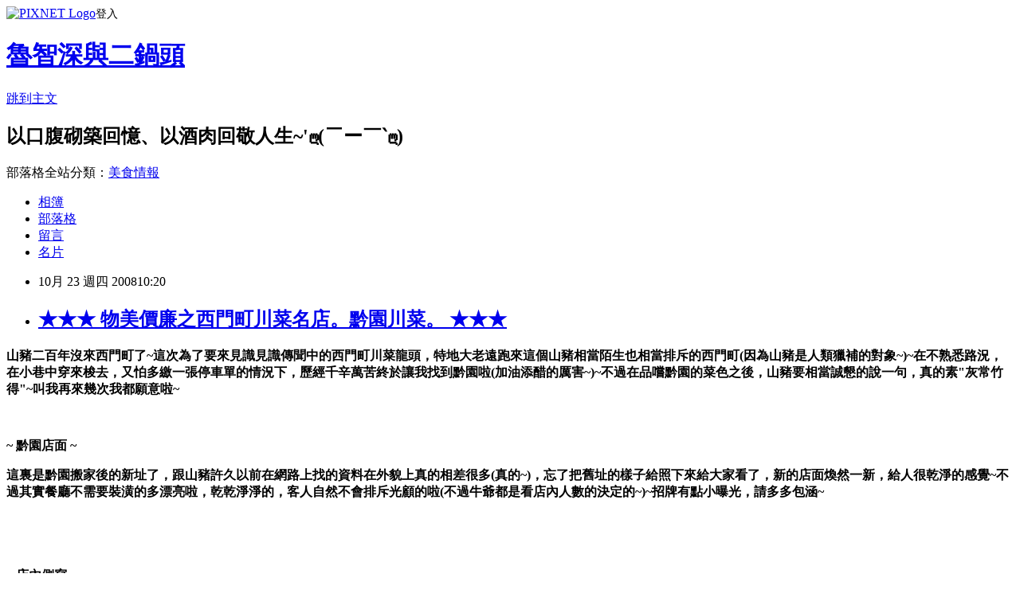

--- FILE ---
content_type: text/html; charset=utf-8
request_url: https://zhishen.pixnet.net/blog/posts/5002308027
body_size: 49549
content:
<!DOCTYPE html><html lang="zh-TW"><head><meta charSet="utf-8"/><meta name="viewport" content="width=device-width, initial-scale=1"/><link rel="stylesheet" href="https://static.1px.tw/blog-next/_next/static/chunks/b1e52b495cc0137c.css" data-precedence="next"/><link rel="stylesheet" href="https://static.1px.tw/blog-next/public/fix.css?v=202601221800" type="text/css" data-precedence="medium"/><link rel="stylesheet" href="https://s3.1px.tw/blog/theme/choc/iframe-popup.css?v=202601221800" type="text/css" data-precedence="medium"/><link rel="stylesheet" href="https://s3.1px.tw/blog/theme/choc/plugins.min.css?v=202601221800" type="text/css" data-precedence="medium"/><link rel="stylesheet" href="https://s3.1px.tw/blog/theme/choc/openid-comment.css?v=202601221800" type="text/css" data-precedence="medium"/><link rel="stylesheet" href="https://s3.1px.tw/blog/theme/choc/style.min.css?v=202601221800" type="text/css" data-precedence="medium"/><link rel="stylesheet" href="https://s3.1px.tw/blog/theme/choc/main.min.css?v=202601221800" type="text/css" data-precedence="medium"/><link rel="stylesheet" href="https://pimg.1px.tw/zhishen/assets/zhishen.css?v=202601221800" type="text/css" data-precedence="medium"/><link rel="stylesheet" href="https://s3.1px.tw/blog/theme/choc/author-info.css?v=202601221800" type="text/css" data-precedence="medium"/><link rel="stylesheet" href="https://s3.1px.tw/blog/theme/choc/idlePop.min.css?v=202601221800" type="text/css" data-precedence="medium"/><link rel="preload" as="script" fetchPriority="low" href="https://static.1px.tw/blog-next/_next/static/chunks/94688e2baa9fea03.js"/><script src="https://static.1px.tw/blog-next/_next/static/chunks/41eaa5427c45ebcc.js" async=""></script><script src="https://static.1px.tw/blog-next/_next/static/chunks/e2c6231760bc85bd.js" async=""></script><script src="https://static.1px.tw/blog-next/_next/static/chunks/94bde6376cf279be.js" async=""></script><script src="https://static.1px.tw/blog-next/_next/static/chunks/426b9d9d938a9eb4.js" async=""></script><script src="https://static.1px.tw/blog-next/_next/static/chunks/turbopack-5021d21b4b170dda.js" async=""></script><script src="https://static.1px.tw/blog-next/_next/static/chunks/ff1a16fafef87110.js" async=""></script><script src="https://static.1px.tw/blog-next/_next/static/chunks/e308b2b9ce476a3e.js" async=""></script><script src="https://static.1px.tw/blog-next/_next/static/chunks/169ce1e25068f8ff.js" async=""></script><script src="https://static.1px.tw/blog-next/_next/static/chunks/d3c6eed28c1dd8e2.js" async=""></script><script src="https://static.1px.tw/blog-next/_next/static/chunks/d4d39cfc2a072218.js" async=""></script><script src="https://static.1px.tw/blog-next/_next/static/chunks/6a5d72c05b9cd4ba.js" async=""></script><script src="https://static.1px.tw/blog-next/_next/static/chunks/8af6103cf1375f47.js" async=""></script><script src="https://static.1px.tw/blog-next/_next/static/chunks/e90cbf588986111c.js" async=""></script><script src="https://static.1px.tw/blog-next/_next/static/chunks/6fc86f1438482192.js" async=""></script><script src="https://static.1px.tw/blog-next/_next/static/chunks/6d1100e43ad18157.js" async=""></script><script src="https://static.1px.tw/blog-next/_next/static/chunks/c2622454eda6e045.js" async=""></script><script src="https://static.1px.tw/blog-next/_next/static/chunks/ed01c75076819ebd.js" async=""></script><script src="https://static.1px.tw/blog-next/_next/static/chunks/a4df8fc19a9a82e6.js" async=""></script><link rel="preload" href="https://pagead2.googlesyndication.com/pagead/js/adsbygoogle.js?client=ca-pub-3103456025547397" as="script" crossorigin=""/><title>★★★  物美價廉之西門町川菜名店。黔園川菜。 ★★★</title><meta name="description" content="山豬二百年沒來西門町了~這次為了要來見識見識傳聞中的西門町川菜龍頭，特地大老遠跑來這個山豬相當陌生也相當排斥的西門町(因為山豬是人類獵補的對象~)~在不熟悉路況，在小巷中穿來梭去，又怕多繳一張停車單的情況下，歷經千辛萬苦終於讓我找到黔園啦(加油添醋的厲害~)~不過在品嚐黔園的菜色之後，山豬要相當誠懇的說一句，真的素&quot;灰常竹得&quot;~叫我再來幾次我都願意啦~     "/><meta name="author" content="魯智深與二鍋頭"/><meta name="google-adsense-platform-account" content="pub-2647689032095179"/><meta name="google-adsense-account" content="pub-3103456025547397"/><meta name="fb:app_id" content="101730233200171"/><link rel="canonical" href="https://zhishen.pixnet.net/blog/posts/5002308027"/><meta property="og:title" content="★★★  物美價廉之西門町川菜名店。黔園川菜。 ★★★"/><meta property="og:description" content="山豬二百年沒來西門町了~這次為了要來見識見識傳聞中的西門町川菜龍頭，特地大老遠跑來這個山豬相當陌生也相當排斥的西門町(因為山豬是人類獵補的對象~)~在不熟悉路況，在小巷中穿來梭去，又怕多繳一張停車單的情況下，歷經千辛萬苦終於讓我找到黔園啦(加油添醋的厲害~)~不過在品嚐黔園的菜色之後，山豬要相當誠懇的說一句，真的素&quot;灰常竹得&quot;~叫我再來幾次我都願意啦~     "/><meta property="og:url" content="https://zhishen.pixnet.net/blog/posts/5002308027"/><meta property="og:image" content="http://pic.wretch.cc/photos/icon/blog/smiley/msn/y20.gif"/><meta property="og:type" content="article"/><meta name="twitter:card" content="summary_large_image"/><meta name="twitter:title" content="★★★  物美價廉之西門町川菜名店。黔園川菜。 ★★★"/><meta name="twitter:description" content="山豬二百年沒來西門町了~這次為了要來見識見識傳聞中的西門町川菜龍頭，特地大老遠跑來這個山豬相當陌生也相當排斥的西門町(因為山豬是人類獵補的對象~)~在不熟悉路況，在小巷中穿來梭去，又怕多繳一張停車單的情況下，歷經千辛萬苦終於讓我找到黔園啦(加油添醋的厲害~)~不過在品嚐黔園的菜色之後，山豬要相當誠懇的說一句，真的素&quot;灰常竹得&quot;~叫我再來幾次我都願意啦~     "/><meta name="twitter:image" content="http://pic.wretch.cc/photos/icon/blog/smiley/msn/y20.gif"/><link rel="icon" href="/favicon.ico?favicon.a62c60e0.ico" sizes="32x32" type="image/x-icon"/><script src="https://static.1px.tw/blog-next/_next/static/chunks/a6dad97d9634a72d.js" noModule=""></script></head><body><!--$--><!--/$--><!--$?--><template id="B:0"></template><!--/$--><script>requestAnimationFrame(function(){$RT=performance.now()});</script><script src="https://static.1px.tw/blog-next/_next/static/chunks/94688e2baa9fea03.js" id="_R_" async=""></script><div hidden id="S:0"><script id="pixnet-vars">
        window.PIXNET = {
          post_id: "5002308027",
          name: "zhishen",
          user_id: 0,
          blog_id: "2095258",
          display_ads: true,
          ad_options: {"chictrip":false}
        };
      </script><script type="text/javascript" src="https://code.jquery.com/jquery-latest.min.js"></script><script id="json-ld-article-script" type="application/ld+json">{"@context":"https:\u002F\u002Fschema.org","@type":"BlogPosting","isAccessibleForFree":true,"mainEntityOfPage":{"@type":"WebPage","@id":"https:\u002F\u002Fzhishen.pixnet.net\u002Fblog\u002Fposts\u002F5002308027"},"headline":"★★★  物美價廉之西門町川菜名店。黔園川菜。 ★★★","description":"\u003Cspan style=\"font-family: 新細明體;\"\u003E\u003Cstrong\u003E\u003Cspan style=\"color: #5b5b5b;\"\u003E山豬二百年沒來西門町了~這次為了要來見識見識傳聞中的西門町川菜龍頭，特地大老遠跑來這個山豬相當陌生也相當排斥的西門町(因為山豬是人類獵補的對象~\u003Cimg src=\"http:\u002F\u002Fpic.wretch.cc\u002Fphotos\u002Ficon\u002Fblog\u002Fsmiley\u002Fmsn\u002Fy20.gif\" alt=\"\"\u003E)~在不熟悉路況，在小巷中穿來梭去，又怕多繳一張停車單的情況下，歷經千辛萬苦終於讓我找到黔園啦(加油添醋的厲害~\u003Cimg src=\"http:\u002F\u002Fpic.wretch.cc\u002Fphotos\u002Ficon\u002Fblog\u002Fsmiley\u002Fmsn\u002Fdevil_smile.gif\" alt=\"\"\u003E)~不過在品嚐黔園的菜色之後，山豬要相當誠懇的說一句，真的素\"灰常竹得\"~\u003Cimg src=\"http:\u002F\u002Fpic.wretch.cc\u002Fphotos\u002Ficon\u002Fblog\u002Fsmiley\u002Fmsn\u002Fshades_smile.gif\" alt=\"\"\u003E叫我再來幾次我都願意啦~\u003Cimg src=\"http:\u002F\u002Fpic.wretch.cc\u002Fphotos\u002Ficon\u002Fblog\u002Fsmiley\u002Fmsn\u002Fy24.gif\" alt=\"\"\u003E\u003C\u002Fspan\u003E\u003C\u002Fstrong\u003E\u003C\u002Fspan\u003E\u003Cbr\u003E&#13; \u003Cspan style=\"font-family: 新細明體;\"\u003E\u003Cstrong\u003E\u003Cspan style=\"color: #5b5b5b;\"\u003E \u003C\u002Fspan\u003E\u003C\u002Fstrong\u003E \u003C\u002Fspan\u003E\u003Cbr\u003E&#13; \u003Cspan style=\"font-family: 新細明體;\"\u003E\u003Cimg id=\"ll_0\" src=\"http:\u002F\u002Fpic.pimg.tw\u002Fzhishen\u002F4b040733be679.jpg?v=1258555187\" alt=\"\"\u003E\u003C\u002Fspan\u003E\u003Cbr\u003E&#13; \u003Cspan style=\"font-family: 新細明體;\"\u003E\u003Cimg id=\"ll_1\" src=\"http:\u002F\u002Fpic.pimg.tw\u002Fzhishen\u002F4b040733ec0fb.jpg?v=1258555188\" alt=\"\"\u003E\u003C\u002Fspan\u003E","articleBody":"\u003Cp\u003E\u003Cspan style=\"font-size: 12pt;\"\u003E\u003Cspan style=\"font-family: 新細明體;\"\u003E\u003Cstrong\u003E\u003Cspan style=\"color: #5b5b5b;\"\u003E山豬二百年沒來西門町了~這次為了要來見識見識傳聞中的西門町川菜龍頭，特地大老遠跑來這個山豬相當陌生也相當排斥的西門町(因為山豬是人類獵補的對象~\u003Cimg src=\"http:\u002F\u002Fpic.wretch.cc\u002Fphotos\u002Ficon\u002Fblog\u002Fsmiley\u002Fmsn\u002Fy20.gif\" alt=\"\" \u002F\u003E)~在不熟悉路況，在小巷中穿來梭去，又怕多繳一張停車單的情況下，歷經千辛萬苦終於讓我找到黔園啦(加油添醋的厲害~\u003Cimg src=\"http:\u002F\u002Fpic.wretch.cc\u002Fphotos\u002Ficon\u002Fblog\u002Fsmiley\u002Fmsn\u002Fdevil_smile.gif\" alt=\"\" \u002F\u003E)~不過在品嚐黔園的菜色之後，山豬要相當誠懇的說一句，真的素\"灰常竹得\"~\u003Cimg src=\"http:\u002F\u002Fpic.wretch.cc\u002Fphotos\u002Ficon\u002Fblog\u002Fsmiley\u002Fmsn\u002Fshades_smile.gif\" alt=\"\" \u002F\u003E叫我再來幾次我都願意啦~\u003Cimg src=\"http:\u002F\u002Fpic.wretch.cc\u002Fphotos\u002Ficon\u002Fblog\u002Fsmiley\u002Fmsn\u002Fy24.gif\" alt=\"\" \u002F\u003E\u003C\u002Fspan\u003E\u003C\u002Fstrong\u003E\u003C\u002Fspan\u003E\u003C\u002Fspan\u003E\u003C\u002Fp\u003E\r\n\u003Cp\u003E\u003Cspan style=\"font-size: 12pt;\"\u003E\u003Cspan style=\"font-family: 新細明體;\"\u003E\u003Cstrong\u003E\u003Cspan style=\"color: #5b5b5b;\"\u003E&nbsp;\u003C\u002Fspan\u003E\u003C\u002Fstrong\u003E&nbsp;\u003C\u002Fspan\u003E\u003C\u002Fspan\u003E\u003C\u002Fp\u003E\r\n\u003Cp\u003E\u003Cspan style=\"font-size: 12pt;\"\u003E\u003Cspan style=\"font-family: 新細明體;\"\u003E\u003Cimg id=\"ll_0\" src=\"https:\u002F\u002Fpimg.1px.tw\u002Fzhishen\u002F4b040733be679.jpg\" alt=\"\" \u002F\u003E\u003C\u002Fspan\u003E\u003C\u002Fspan\u003E\u003C\u002Fp\u003E\r\n\u003Cp\u003E\u003Cspan style=\"font-size: 12pt;\"\u003E\u003Cspan style=\"font-family: 新細明體;\"\u003E\u003Cimg id=\"ll_1\" src=\"https:\u002F\u002Fpimg.1px.tw\u002Fzhishen\u002F4b040733ec0fb.jpg\" alt=\"\" \u002F\u003E\u003C\u002Fspan\u003E\u003C\u002Fspan\u003E\u003C\u002Fp\u003E\r\n\u003Cp\u003E\u003Cspan style=\"font-size: 12pt;\"\u003E\u003Cspan style=\"font-family: 新細明體;\"\u003E\u003Cspan style=\"color: #7f7f00;\"\u003E\u003Cstrong\u003E~&nbsp;黔園店面 ~\u003C\u002Fstrong\u003E\u003C\u002Fspan\u003E\u003C\u002Fspan\u003E\u003C\u002Fspan\u003E\u003C\u002Fp\u003E\r\n\u003Cp\u003E\u003Cspan style=\"font-size: 12pt;\"\u003E\u003Cspan style=\"font-family: 新細明體;\"\u003E\u003Cstrong\u003E\u003Cspan style=\"color: #5b5b5b;\"\u003E這裏是黔園搬家後的新址了，跟山豬許久以前在網路上找的資料在外貌上真的相差很多(真的~\u003Cimg src=\"http:\u002F\u002Fpic.wretch.cc\u002Fphotos\u002Ficon\u002Fblog\u002Fsmiley\u002Fmsn\u002Fconfused_smile.gif\" alt=\"\" \u002F\u003E)，忘了把舊址的樣子給照下來給大家看了，新的店面煥然一新，給人很乾淨的感覺~不過其實餐廳不需要裝潢的多漂亮啦，乾乾淨淨的，客人自然不會排斥光顧的啦(不過牛爺都是看店內人數的決定的~\u003Cimg src=\"http:\u002F\u002Fpic.wretch.cc\u002Fphotos\u002Ficon\u002Fblog\u002Fsmiley\u002Fmsn\u002Fsad_smile.gif\" alt=\"\" \u002F\u003E)~招牌有點小曝光，請多多包涵~\u003C\u002Fspan\u003E\u003C\u002Fstrong\u003E\u003C\u002Fspan\u003E\u003C\u002Fspan\u003E\u003C\u002Fp\u003E\r\n\u003Cp\u003E\u003Cspan style=\"font-size: 12pt;\"\u003E\u003Cspan style=\"font-family: 新細明體;\"\u003E\u003Cstrong\u003E\u003Cspan style=\"color: #5b5b5b;\"\u003E&nbsp;\u003C\u002Fspan\u003E\u003C\u002Fstrong\u003E&nbsp;\u003C\u002Fspan\u003E\u003C\u002Fspan\u003E\u003C\u002Fp\u003E\r\n\u003Cp\u003E\u003Cspan style=\"font-size: 12pt;\"\u003E\u003Cspan style=\"font-family: 新細明體;\"\u003E\u003Cstrong\u003E\u003Cspan style=\"color: #5b5b5b;\"\u003E&nbsp;\u003C\u002Fspan\u003E\u003C\u002Fstrong\u003E&nbsp;\u003C\u002Fspan\u003E\u003C\u002Fspan\u003E\u003C\u002Fp\u003E\r\n\u003Cp\u003E\u003Cspan style=\"font-size: 12pt;\"\u003E\u003Cspan style=\"font-family: 新細明體;\"\u003E\u003Cimg id=\"ll_2\" src=\"https:\u002F\u002Fpimg.1px.tw\u002Fzhishen\u002F4b040734a96b8.jpg\" alt=\"\" \u002F\u003E\u003C\u002Fspan\u003E\u003C\u002Fspan\u003E\u003C\u002Fp\u003E\r\n\u003Cp\u003E\u003Cspan style=\"font-size: 12pt;\"\u003E\u003Cspan style=\"font-family: 新細明體;\"\u003E\u003Cspan style=\"color: #7f7f00;\"\u003E\u003Cstrong\u003E~&nbsp;店內側寫 ~\u003C\u002Fstrong\u003E\u003C\u002Fspan\u003E\u003C\u002Fspan\u003E\u003C\u002Fspan\u003E\u003C\u002Fp\u003E\r\n\u003Cp\u003E\u003Cspan style=\"font-size: 12pt;\"\u003E\u003Cspan style=\"font-family: 新細明體;\"\u003E\u003Cstrong\u003E\u003Cspan style=\"color: #5b5b5b;\"\u003E山豬和牛爺當時是坐在靠近門口的小桌，1F已經客滿了，看大家都吃得津津有味的樣子~生意滿好，也有一直換桌，可說得上是財源廣進丫~\u003Cimg src=\"http:\u002F\u002Fpic.wretch.cc\u002Fphotos\u002Ficon\u002Fblog\u002Fsmiley\u002Fmsn\u002Fwink_smile.gif\" alt=\"\" \u002F\u003E附帶一提，這是山豬第一次來西門町川菜街，記得要進來和要走的時候，川菜街上的其它餐廳，客人數和黔園相比都少很多~還有許多餐廳的師傅都直接在店外休息聊天呢~這種景象，讓山豬甚感訝異呢~川菜街要沒落了嗎?\u003Cimg src=\"http:\u002F\u002Fpic.wretch.cc\u002Fphotos\u002Ficon\u002Fblog\u002Fsmiley\u002Fmsn\u002Fwhatchutalkingabout_smile.gif\" alt=\"\" \u002F\u003E\u003C\u002Fspan\u003E\u003C\u002Fstrong\u003E\u003C\u002Fspan\u003E\u003C\u002Fspan\u003E\u003C\u002Fp\u003E\r\n\u003Cp\u003E\u003Cspan style=\"font-size: 12pt;\"\u003E\u003Cspan style=\"font-family: 新細明體;\"\u003E\u003Cstrong\u003E\u003Cspan style=\"color: #5b5b5b;\"\u003E&nbsp;\u003C\u002Fspan\u003E\u003C\u002Fstrong\u003E&nbsp;\u003Cstrong\u003E\u003Cspan style=\"color: #5b5b5b;\"\u003E&nbsp;\u003C\u002Fspan\u003E\u003C\u002Fstrong\u003E\u003Cstrong\u003E\u003Cspan style=\"color: #5b5b5b;\"\u003E&nbsp;\u003C\u002Fspan\u003E\u003C\u002Fstrong\u003E \u003Cbr \u002F\u003E\u003C\u002Fspan\u003E\u003C\u002Fspan\u003E\u003C\u002Fp\u003E\r\n\u003Cp\u003E\u003Cspan style=\"font-size: 12pt;\"\u003E\u003Cspan style=\"font-family: 新細明體;\"\u003E\u003Cimg id=\"ll_3\" src=\"https:\u002F\u002Fpimg.1px.tw\u002Fzhishen\u002F4b0407350f5f0.jpg\" alt=\"\" \u002F\u003E\u003C\u002Fspan\u003E\u003C\u002Fspan\u003E\u003C\u002Fp\u003E\r\n\u003Cp\u003E\r\n\u003Cspan style=\"font-size: 12pt;\"\u003E\u003Cspan style=\"font-family: 新細明體;\"\u003E\u003Cstrong\u003E\u003Cspan style=\"color: #5b5b5b;\"\u003E\r\n\u003Cp\u003E\u003Cspan style=\"color: #7f7f00;\"\u003E\u003Cstrong\u003E~&nbsp;MENU ~\u003C\u002Fstrong\u003E\u003C\u002Fspan\u003E\u003C\u002Fp\u003E\r\n\u003Cp\u003E\u003Cstrong\u003E\u003Cspan style=\"color: #5b5b5b;\"\u003E菜色種類算是滿豐富的，不過竟然沒有看到炒飯類的~\u003Cimg src=\"http:\u002F\u002Fpic.wretch.cc\u002Fphotos\u002Ficon\u002Fblog\u002Fsmiley\u002Fmsn\u002Fy06.gif\" alt=\"\" \u002F\u003E不過這和山豬之前找的資料相比，價格又有小漲一些些，真的是讓山豬有種\"相見恨晚\"的感覺丫(成語亂用)~不過說真的，這樣的價格，就現在的大環境來說，仍然算是比較便宜的啦~所以當下山豬心中有股準備要發功給它狂喀的火焰，不過被牛爺的回應澆熄了~\u003Cimg src=\"http:\u002F\u002Fpic.wretch.cc\u002Fphotos\u002Ficon\u002Fblog\u002Fsmiley\u002Fmsn\u002Fy14.gif\" alt=\"\" \u002F\u003E(牛爺希望山豬做好小黑豬，而不是神豬\u003Cimg src=\"http:\u002F\u002Fpic.wretch.cc\u002Fphotos\u002Ficon\u002Fblog\u002Fsmiley\u002Fmsn\u002Fy13.gif\" alt=\"\" \u002F\u003E)~只好下次\"再續前緣\"啦(沒水準的再次亂用成語\u003Cimg src=\"http:\u002F\u002Fpic.wretch.cc\u002Fphotos\u002Ficon\u002Fblog\u002Fsmiley\u002Fmsn\u002Ftounge_smile.gif\" alt=\"\" \u002F\u003E)~\u003C\u002Fspan\u003E\u003C\u002Fstrong\u003E\u003C\u002Fp\u003E\r\n\u003C\u002Fspan\u003E\u003C\u002Fstrong\u003E\u003C\u002Fspan\u003E\u003C\u002Fspan\u003E\u003C\u002Fp\u003E\r\n\u003Cp\u003E\u003Cspan style=\"font-size: 12pt;\"\u003E\u003Cspan style=\"font-family: 新細明體;\"\u003E\u003Cbr \u002F\u003E\u003C\u002Fspan\u003E\u003C\u002Fspan\u003E\u003C\u002Fp\u003E\r\n\u003Cp\u003E\u003Cspan style=\"font-size: 12pt;\"\u003E\u003Cspan style=\"font-family: 新細明體;\"\u003E\u003Cimg id=\"ll_4\" src=\"https:\u002F\u002Fpimg.1px.tw\u002Fzhishen\u002F4b04073545d10.jpg\" alt=\"\" \u002F\u003E\u003C\u002Fspan\u003E\u003C\u002Fspan\u003E\u003C\u002Fp\u003E\r\n\u003Cp\u003E\u003Cspan style=\"font-size: 12pt;\"\u003E\u003Cspan style=\"font-family: 新細明體;\"\u003E\u003Cspan style=\"color: #7f7f00;\"\u003E\u003Cstrong\u003E~&nbsp;韭黃牛肉&nbsp; 158塊大洋~\u003C\u002Fstrong\u003E\u003C\u002Fspan\u003E\u003C\u002Fspan\u003E\u003C\u002Fspan\u003E\u003C\u002Fp\u003E\r\n\u003Cp\u003E\u003Cspan style=\"font-size: 12pt;\"\u003E\u003Cspan style=\"font-family: 新細明體;\"\u003E\u003Cstrong\u003E\u003Cspan style=\"color: #5b5b5b;\"\u003E韭黃牛肉是黔園給我們上的第一道菜，黔園上菜的速度算是相當快，可見師傅的前置作業準備、刀工和火候都相當高明~\u003Cimg src=\"http:\u002F\u002Fpic.wretch.cc\u002Fphotos\u002Ficon\u002Fblog\u002Fsmiley\u002Fmsn\u002Fthumbs_up.gif\" alt=\"\" \u002F\u003E先前參考別的同好們的網頁，來黔園都推薦這裏的蔥爆牛肉，但基於牛爺愛吃韭黃，所以第一次來就先點了同是牛肉料理的韭黃牛肉來品嚐~吃了第一道的韭黃牛肉，就可以吃到這間店的味道是偏重口味的，果然符合川菜給人的基本印象~牛肉的部份醃製的相當入味，牛肉口感不會過於軟嫩，還留有一點點肉條的口感，嚼起來還可以吃到煸炒出來的肉香(應該是師傅想要呈現的就是如此)~韭黃也保有一定程度的清脆，並不會過度軟爛，和牛肉搭配起來吃層次分明，口感豊富，整体的調味雖然偏重，但就算單吃也不會感到過鹹，非常下飯，會讓人吃了還想再吃~吃了第一道菜就知道今天來得有價值了~不愧是川菜龍頭的著名料理~\u003Cimg src=\"http:\u002F\u002Fpic.wretch.cc\u002Fphotos\u002Ficon\u002Fblog\u002Fsmiley\u002Fmsn\u002Fy19.gif\" alt=\"\" \u002F\u003E\u003C\u002Fspan\u003E\u003C\u002Fstrong\u003E\u003C\u002Fspan\u003E\u003C\u002Fspan\u003E\u003C\u002Fp\u003E\r\n\u003Cp\u003E\u003Cspan style=\"font-size: 12pt;\"\u003E\u003Cspan style=\"font-family: 新細明體;\"\u003E\u003Cstrong\u003E\u003Cspan style=\"color: #5b5b5b;\"\u003E&nbsp;\u003C\u002Fspan\u003E\u003C\u002Fstrong\u003E&nbsp;\u003C\u002Fspan\u003E\u003C\u002Fspan\u003E\u003C\u002Fp\u003E\r\n\u003Cp\u003E\u003Cspan style=\"font-size: 12pt;\"\u003E\u003Cspan style=\"font-family: 新細明體;\"\u003E\u003Cimg id=\"ll_5\" src=\"https:\u002F\u002Fpimg.1px.tw\u002Fzhishen\u002F4b040738962d1.jpg\" alt=\"\" \u002F\u003E\u003C\u002Fspan\u003E\u003C\u002Fspan\u003E\u003C\u002Fp\u003E\r\n\u003Cp\u003E\u003Cspan style=\"font-size: 12pt;\"\u003E\u003Cspan style=\"font-family: 新細明體;\"\u003E\u003Cstrong\u003E\u003Cspan style=\"color: #5b5b5b;\"\u003E\u003Cimg id=\"ll_6\" src=\"https:\u002F\u002Fpimg.1px.tw\u002Fzhishen\u002F4b04073914c92.jpg\" alt=\"\" \u002F\u003E\u003C\u002Fspan\u003E\u003C\u002Fstrong\u003E\u003C\u002Fspan\u003E\u003C\u002Fspan\u003E\u003C\u002Fp\u003E\r\n\u003Cp\u003E\u003Cspan style=\"font-size: 12pt;\"\u003E\u003Cspan style=\"font-family: 新細明體;\"\u003E\u003Cstrong\u003E\u003Cspan style=\"color: #5b5b5b;\"\u003E\u003Cspan style=\"color: #7f7f00;\"\u003E\u003Cstrong\u003E~&nbsp;麻婆豆腐&nbsp; 118塊大洋~\u003C\u002Fstrong\u003E\u003C\u002Fspan\u003E\u003C\u002Fspan\u003E\r\n\u003Cp\u003E\u003Cstrong\u003E\u003Cspan style=\"color: #5b5b5b;\"\u003E麻婆豆腐是山豬逢有必點的菜色，小時候嚐過的那個味道，是山豬一直在找尋的~因為牛爺不太吃辣，所以我們跟點菜的大姊是說我們吃小小辣就可以了~也因為如此，這道麻婆，沒辦法吃出它真正麻辣的感覺~不過山豬可以直言，如果是正常辣度，將會非常接近~\u003Cimg src=\"http:\u002F\u002Fpic.wretch.cc\u002Fphotos\u002Ficon\u002Fblog\u002Fsmiley\u002Fmsn\u002Fy02.gif\" alt=\"\" \u002F\u003E簡單的說，就是灰常好吃啦~雖然辣度和花椒的量都因為我們的註明小小辣而下得很輕，但一口給它吃下去，蔥薑蒜的香氣夾雜著些許的花椒香，肉末乾香中帶著微微鮮甜，整個豆腐沾黏上濃醇鹹香的豆辦醬汁，口感仍然相當分明，又是下飯好菜一盤~大廚火功了得丫~\u003Cimg src=\"http:\u002F\u002Fpic.wretch.cc\u002Fphotos\u002Ficon\u002Fblog\u002Fsmiley\u002Fmsn\u002Fthumbs_up.gif\" alt=\"\" \u002F\u003E在吃的當下，山豬就已經想像著下次來品嚐正常條件下，口水直流的感覺了~果然道地~\u003Cimg src=\"http:\u002F\u002Fpic.wretch.cc\u002Fphotos\u002Ficon\u002Fblog\u002Fsmiley\u002Fmsn\u002Fy24.gif\" alt=\"\" \u002F\u003E\u003C\u002Fspan\u003E\u003C\u002Fstrong\u003E\u003C\u002Fp\u003E\r\n\u003Cp\u003E&nbsp;\u003C\u002Fp\u003E\r\n\u003Cp\u003E\u003Cimg id=\"ll_7\" src=\"https:\u002F\u002Fpimg.1px.tw\u002Fzhishen\u002F4b0407399b8eb.jpg\" alt=\"\" \u002F\u003E\u003C\u002Fp\u003E\r\n\u003C\u002Fstrong\u003E\u003Cstrong\u003E\u003Cspan style=\"color: #5b5b5b;\"\u003E\r\n\u003C\u002Fspan\u003E\u003C\u002Fstrong\u003E\u003C\u002Fspan\u003E\u003C\u002Fspan\u003E\u003C\u002Fp\u003E\r\n\u003Cp\u003E\u003Cspan style=\"font-size: 12pt;\"\u003E\u003Cspan style=\"font-family: 新細明體;\"\u003E\u003Cstrong\u003E\u003Cspan style=\"color: #5b5b5b;\"\u003E\u003Cstrong\u003E\u003Cspan style=\"color: #5b5b5b;\"\u003E\u003Cspan style=\"color: #7f7f00;\"\u003E\u003Cstrong\u003E~&nbsp;豆辦魚&nbsp; 時價~\u003C\u002Fstrong\u003E\u003C\u002Fspan\u003E\u003C\u002Fspan\u003E\r\n\u003Cp\u003E\u003Cstrong\u003E\u003Cspan style=\"color: #5b5b5b;\"\u003E也是招牌的豆辦魚~不過山豬和牛爺並沒有吃到，因為激進份子大大說，人多點可能比較適合~所以我們就沒有冒險了，至於這條秀色可餐的豆辦魚~則是隔壁桌好心的夫婦檔詢問我們要不要順便拍一下的~雖然小人當道，還是有善心人士的啦~\u003Cimg src=\"http:\u002F\u002Fpic.wretch.cc\u002Fphotos\u002Ficon\u002Fblog\u002Fsmiley\u002Fmsn\u002Fy20.gif\" alt=\"\" \u002F\u003E不過山豬個性避俗，基於想多張照片可以分享給各位朋友的情況下，才很\"拍謝\"的稍微打擾一下好心夫婦的美食時間了~雖然造福了各位好友，不過山豬仍然是感到相當抱歉~美食當前，山豬擋道(到，用這個字就有點OOXX了\u003Cimg src=\"http:\u002F\u002Fpic.wretch.cc\u002Fphotos\u002Ficon\u002Fblog\u002Fsmiley\u002Fmsn\u002Fdevil_smile.gif\" alt=\"\" \u002F\u003E)丫~拍謝拍謝~\u003Cimg src=\"http:\u002F\u002Fpic.wretch.cc\u002Fphotos\u002Ficon\u002Fblog\u002Fsmiley\u002Fmsn\u002Fembaressed_smile.gif\" alt=\"\" \u002F\u003E\u003C\u002Fspan\u003E\u003C\u002Fstrong\u003E\u003C\u002Fp\u003E\r\n\u003Cp\u003E&nbsp;\u003C\u002Fp\u003E\r\n\u003Cp\u003E\u003Cimg id=\"ll_8\" src=\"https:\u002F\u002Fpimg.1px.tw\u002Fzhishen\u002F4b040739d0c81.jpg\" alt=\"\" \u002F\u003E\u003C\u002Fp\u003E\r\n\u003C\u002Fstrong\u003E\u003C\u002Fspan\u003E\u003C\u002Fstrong\u003E\u003C\u002Fspan\u003E\u003C\u002Fspan\u003E\r\n\u003C\u002Fp\u003E\r\n\u003Cp\u003E\u003Cspan style=\"font-size: 12pt;\"\u003E\u003Cspan style=\"font-family: 新細明體;\"\u003E\u003Cimg id=\"ll_9\" src=\"https:\u002F\u002Fpimg.1px.tw\u002Fzhishen\u002F4b04073a08d51.jpg\" alt=\"\" \u002F\u003E\u003C\u002Fspan\u003E\u003C\u002Fspan\u003E\u003C\u002Fp\u003E\r\n\u003Cp\u003E\u003Cspan style=\"font-size: 12pt;\"\u003E\u003Cspan style=\"font-family: 新細明體;\"\u003E\u003Cstrong\u003E\u003Cspan style=\"color: #5b5b5b;\"\u003E&nbsp;\u003C\u002Fspan\u003E\u003C\u002Fstrong\u003E\u003Cstrong\u003E\u003Cspan style=\"color: #5b5b5b;\"\u003E\u003Cspan style=\"color: #7f7f00;\"\u003E~&nbsp;蝦仁炒蛋&nbsp; 138塊大洋 \u003Cspan style=\"color: #ff7f00;\"\u003E。每日逸品。\u003C\u002Fspan\u003E~\u003C\u002Fspan\u003E\u003C\u002Fspan\u003E \u003C\u002Fstrong\u003E\u003C\u002Fspan\u003E\u003C\u002Fspan\u003E\u003C\u002Fp\u003E\r\n\u003Cp\u003E\u003Cspan style=\"font-size: 12pt;\"\u003E\u003Cspan style=\"font-family: 新細明體;\"\u003E\u003Cspan style=\"color: #5b5b5b;\"\u003E\u003Cstrong\u003E在麻婆因受限於山豬和牛爺的小小辣的限制而未盡全功的情形下，這道讓山豬嚐一口眼睛為之一亮的招牌蝦仁炒蛋，當然就是今日的每日逸品啦~，一上菜就有聞到絲絲的蛋香味，黃金色的炒蛋夾雜著橘紅色的蝦仁，相當漂亮~\u003Cimg src=\"http:\u002F\u002Fpic.wretch.cc\u002Fphotos\u002Ficon\u002Fblog\u002Fsmiley\u002Fmsn\u002Fangel_smile.gif\" alt=\"\" \u002F\u003E蛋香、蝦的鮮味參雜其中~入口生香~蛋的口感則是相當軟嫩，過油後的蝦仁軟Q適中，兩者相輔相成~而山豬認為這道菜最厲害的，則是大廚鹽的使用~\u003Cimg src=\"http:\u002F\u002Fpic.wretch.cc\u002Fphotos\u002Ficon\u002Fblog\u002Fsmiley\u002Fmsn\u002Fy10.gif\" alt=\"\" \u002F\u003E適度的鹹味，讓蛋和蝦仁等主食材的味道整個跳了出來~讓整体搭配吃起來更加地美味~真的是有畫龍點睛的作用~(鹽的適量與否，常常是美味的關鍵，也是山豬認為最能看得出大廚功力所在的地方)~\u003Cimg src=\"http:\u002F\u002Fpic.wretch.cc\u002Fphotos\u002Ficon\u002Fblog\u002Fsmiley\u002Fmsn\u002Flightbulb.gif\" alt=\"\" \u002F\u003E\"酥巴辣系\"~\u003Cimg src=\"http:\u002F\u002Fpic.wretch.cc\u002Fphotos\u002Ficon\u002Fblog\u002Fsmiley\u002Fmsn\u002Fthumbs_up.gif\" alt=\"\" \u002F\u003E\u003C\u002Fstrong\u003E\u003C\u002Fspan\u003E \u003Cbr \u002F\u003E\u003C\u002Fspan\u003E\u003C\u002Fspan\u003E\u003C\u002Fp\u003E\r\n\u003Cp\u003E\u003Cspan style=\"font-size: 12pt;\"\u003E\u003Cspan style=\"font-family: 新細明體;\"\u003E\u003Cstrong\u003E&nbsp;\u003C\u002Fstrong\u003E&nbsp;\u003C\u002Fspan\u003E\u003C\u002Fspan\u003E\u003C\u002Fp\u003E\r\n\u003Cp\u003E\u003Cspan style=\"font-size: 12pt;\"\u003E\u003Cspan style=\"font-family: 新細明體;\"\u003E\u003Cimg id=\"ll_10\" src=\"https:\u002F\u002Fpimg.1px.tw\u002Fzhishen\u002F4b04073d42f99.jpg\" alt=\"\" \u002F\u003E\u003C\u002Fspan\u003E\u003C\u002Fspan\u003E\u003C\u002Fp\u003E\r\n\u003Cp\u003E\u003Cspan style=\"font-size: 12pt;\"\u003E\u003Cspan style=\"font-family: 新細明體;\"\u003E\u003Cimg id=\"ll_11\" src=\"https:\u002F\u002Fpimg.1px.tw\u002Fzhishen\u002F4b04073dc8869.jpg\" alt=\"\" \u002F\u003E\u003C\u002Fspan\u003E\u003C\u002Fspan\u003E\u003C\u002Fp\u003E\r\n\u003Cp\u003E\u003Cspan style=\"font-size: 12pt;\"\u003E\u003Cspan style=\"font-family: 新細明體;\"\u003E\u003Cstrong\u003E\u003Cspan style=\"color: #5b5b5b;\"\u003E&nbsp;\u003Cstrong\u003E\u003Cspan style=\"color: #5b5b5b;\"\u003E\u003Cspan style=\"color: #7f7f00;\"\u003E\u003Cstrong\u003E~&nbsp;宮保雞丁&nbsp; 158塊大洋~\u003C\u002Fstrong\u003E\u003C\u002Fspan\u003E\u003C\u002Fspan\u003E \u003C\u002Fstrong\u003E\r\n\u003Cp\u003E\u003Cstrong\u003E\u003Cspan style=\"color: #5b5b5b;\"\u003E這是最後才加點的宮保雞丁，也是大家推薦的招牌菜色之一~黔園的宮保雞丁的醬汁，也是山豬吃過最好吃的~看似濃厚的醬汁，不油不膩，也不會過甜或是過鹹~滑溜順口，調味恰到好處~\u003Cimg src=\"http:\u002F\u002Fpic.wretch.cc\u002Fphotos\u002Ficon\u002Fblog\u002Fsmiley\u002Fmsn\u002Fregular_smile.gif\" alt=\"\" \u002F\u003E不過山豬個人覺得雞丁有稍微偏小一些(可能是大廚想突顯出乾香的特色)，以致於有些比較小的雞丁，吃起來沒有那麼軟嫩~不過因為調味得宜，吃完口齒留香~不愧是招牌之一，三兩下一樣被山豬和牛爺一掃而空~吃完收工~\u003Cimg src=\"http:\u002F\u002Fpic.wretch.cc\u002Fphotos\u002Ficon\u002Fblog\u002Fsmiley\u002Fmsn\u002Fshades_smile.gif\" alt=\"\" \u002F\u003E\u003C\u002Fspan\u003E\u003C\u002Fstrong\u003E\u003C\u002Fp\u003E\r\n\u003C\u002Fspan\u003E\u003C\u002Fstrong\u003E\u003C\u002Fspan\u003E\u003C\u002Fspan\u003E\r\n\u003C\u002Fp\u003E\r\n\u003Cp\u003E\u003Cspan style=\"font-size: 12pt;\"\u003E\u003Cspan style=\"font-family: 新細明體;\"\u003E\u003Cstrong\u003E&nbsp;\u003C\u002Fstrong\u003E \u003Cbr \u002F\u003E&nbsp;\u003C\u002Fspan\u003E\u003C\u002Fspan\u003E\u003C\u002Fp\u003E\r\n\u003Cp\u003E\u003Cspan style=\"font-size: 12pt;\"\u003E\u003Cspan style=\"font-family: 新細明體;\"\u003E\u003Cspan style=\"color: #7f7f00;\"\u003E\u003Cstrong\u003E總結:\u003C\u002Fstrong\u003E\u003C\u002Fspan\u003E\u003C\u002Fspan\u003E\u003C\u002Fspan\u003E\u003C\u002Fp\u003E\r\n\u003Cp\u003E\u003Cspan style=\"font-size: 12pt;\"\u003E\u003Cspan style=\"font-family: 新細明體;\"\u003E\u003Cspan style=\"color: #5b5b5b;\"\u003E\u003Cstrong\u003E黔園不論是在價位或是口味，山豬都認為非常難得~東西好吃又不貴，對現在的大環境來說，是越來越少見的~這次來黔園用餐，口味方面真的讓山豬相當驚豔~更是對大廚有著濤濤不絕的景仰(狗腿\u003Cimg src=\"http:\u002F\u002Fpic.wretch.cc\u002Fphotos\u002Ficon\u002Fblog\u002Fsmiley\u002Fmsn\u002Ftounge_smile.gif\" alt=\"\" \u002F\u003E)~以前沒能早點來黔園品嚐，山豬真的認為那完全是自已的損失啦~\u003Cimg src=\"http:\u002F\u002Fpic.wretch.cc\u002Fphotos\u002Ficon\u002Fblog\u002Fsmiley\u002Fmsn\u002Fcry_smile.gif\" alt=\"\" \u002F\u003E不過山豬以後一定會好好珍惜這樣的美味的，三不五時就來給它狂喀一下~把以前沒吃到的都給它補肥來(只要牛爺不阻止我的話\u003Cimg src=\"http:\u002F\u002Fpic.wretch.cc\u002Fphotos\u002Ficon\u002Fblog\u002Fsmiley\u002Fmsn\u002Fsad_smile.gif\" alt=\"\" \u002F\u003E)~\u003Cimg src=\"http:\u002F\u002Fpic.wretch.cc\u002Fphotos\u002Ficon\u002Fblog\u002Fsmiley\u002Fmsn\u002Fy24.gif\" alt=\"\" \u002F\u003E我只能說，真正的美味，實非山豬三言兩語所能形容，只希望大家能夠親自前來品嚐，那你們應該就能了解山豬的明白~\u003Cimg src=\"http:\u002F\u002Fpic.wretch.cc\u002Fphotos\u002Ficon\u002Fblog\u002Fsmiley\u002Fmsn\u002Flightbulb.gif\" alt=\"\" \u002F\u003E\u003C\u002Fstrong\u003E\u003C\u002Fspan\u003E\u003C\u002Fspan\u003E\u003C\u002Fspan\u003E\u003C\u002Fp\u003E\r\n\u003Cp\u003E\u003Cspan style=\"font-size: 12pt;\"\u003E\u003Cspan style=\"font-family: 新細明體;\"\u003E\u003Cstrong\u003E\u003Cspan style=\"color: #7f7f00;\"\u003E必吃指數:\u003C\u002Fspan\u003E\u003Cspan style=\"color: #5b5b5b;\"\u003E \u003C\u002Fspan\u003E\u003Cspan style=\"color: #407f00;\"\u003E4.5 (翻滾吧美味)\u003C\u002Fspan\u003E\u003C\u002Fstrong\u003E\u003Cimg src=\"http:\u002F\u002Fpic.wretch.cc\u002Fphotos\u002Ficon\u002Fblog\u002Fsmiley\u002Fmsn\u002Fy02.gif\" alt=\"\" \u002F\u003E\u003C\u002Fspan\u003E\u003C\u002Fspan\u003E\u003C\u002Fp\u003E\r\n\u003Cp\u003E\u003Cspan style=\"font-size: 12pt;\"\u003E\u003Cspan style=\"font-family: 新細明體;\"\u003E\u003Cbr \u002F\u003E\u003C\u002Fspan\u003E\u003C\u002Fspan\u003E\u003C\u002Fp\u003E\r\n\u003Cp\u003E\u003Cspan style=\"font-size: 12pt;\"\u003E\u003Cspan style=\"font-family: 新細明體;\"\u003E\u003Cspan style=\"color: #0060bf;\"\u003E\u003Cstrong\u003E*** 店家資訊 *** \u003Cbr \u002F\u003E\u003C\u002Fstrong\u003E\u003C\u002Fspan\u003E\u003Cspan style=\"color: #0060bf;\"\u003E\u003Cstrong\u003E黔園川菜\u003Cbr \u002F\u003E電話:\u003C\u002Fstrong\u003E\u003C\u002Fspan\u003E\u003Cstrong\u003E\u003Cspan style=\"color: #0060bf;\"\u003E 23892369\u003Cbr \u002F\u003E營業時間: 平日 AM1100~PM1400 PM1630~2100 \u003C\u002Fspan\u003E\u003Cbr \u002F\u003E\u003Cspan style=\"color: #0060bf;\"\u003E假日 AM1100~PM1430 PM1630~2100&nbsp; 每週四公休\u003C\u002Fspan\u003E\u003Cbr \u002F\u003E\u003Cspan style=\"color: #0060bf;\"\u003E地址: 台北市萬華區康定路25巷39號\u003C\u002Fspan\u003E\u003C\u002Fstrong\u003E\u003C\u002Fspan\u003E\u003C\u002Fspan\u003E\u003C\u002Fp\u003E","image":["http:\u002F\u002Fpic.wretch.cc\u002Fphotos\u002Ficon\u002Fblog\u002Fsmiley\u002Fmsn\u002Fy20.gif"],"author":{"@type":"Person","name":"魯智深與二鍋頭","url":"https:\u002F\u002Fwww.pixnet.net\u002Fpcard\u002Fzhishen"},"publisher":{"@type":"Organization","name":"魯智深與二鍋頭","logo":{"@type":"ImageObject","url":"https:\u002F\u002Fs3.1px.tw\u002Fblog\u002Fcommon\u002Favatar\u002Fblog_cover_light.jpg"}},"datePublished":"2008-10-23T02:20:00.000Z","dateModified":"","keywords":[],"articleSection":"萬華中正"}</script><template id="P:1"></template><template id="P:2"></template><template id="P:3"></template><section aria-label="Notifications alt+T" tabindex="-1" aria-live="polite" aria-relevant="additions text" aria-atomic="false"></section></div><script>(self.__next_f=self.__next_f||[]).push([0])</script><script>self.__next_f.push([1,"1:\"$Sreact.fragment\"\n3:I[39756,[\"https://static.1px.tw/blog-next/_next/static/chunks/ff1a16fafef87110.js\",\"https://static.1px.tw/blog-next/_next/static/chunks/e308b2b9ce476a3e.js\"],\"default\"]\n4:I[53536,[\"https://static.1px.tw/blog-next/_next/static/chunks/ff1a16fafef87110.js\",\"https://static.1px.tw/blog-next/_next/static/chunks/e308b2b9ce476a3e.js\"],\"default\"]\n6:I[97367,[\"https://static.1px.tw/blog-next/_next/static/chunks/ff1a16fafef87110.js\",\"https://static.1px.tw/blog-next/_next/static/chunks/e308b2b9ce476a3e.js\"],\"OutletBoundary\"]\n8:I[97367,[\"https://static.1px.tw/blog-next/_next/static/chunks/ff1a16fafef87110.js\",\"https://static.1px.tw/blog-next/_next/static/chunks/e308b2b9ce476a3e.js\"],\"ViewportBoundary\"]\na:I[97367,[\"https://static.1px.tw/blog-next/_next/static/chunks/ff1a16fafef87110.js\",\"https://static.1px.tw/blog-next/_next/static/chunks/e308b2b9ce476a3e.js\"],\"MetadataBoundary\"]\nc:I[63491,[\"https://static.1px.tw/blog-next/_next/static/chunks/169ce1e25068f8ff.js\",\"https://static.1px.tw/blog-next/_next/static/chunks/d3c6eed28c1dd8e2.js\"],\"default\"]\n:HL[\"https://static.1px.tw/blog-next/_next/static/chunks/b1e52b495cc0137c.css\",\"style\"]\n"])</script><script>self.__next_f.push([1,"0:{\"P\":null,\"b\":\"JQ_Jy432Rf5mCJvB01Y9Z\",\"c\":[\"\",\"blog\",\"posts\",\"5002308027\"],\"q\":\"\",\"i\":false,\"f\":[[[\"\",{\"children\":[\"blog\",{\"children\":[\"posts\",{\"children\":[[\"id\",\"5002308027\",\"d\"],{\"children\":[\"__PAGE__\",{}]}]}]}]},\"$undefined\",\"$undefined\",true],[[\"$\",\"$1\",\"c\",{\"children\":[[[\"$\",\"script\",\"script-0\",{\"src\":\"https://static.1px.tw/blog-next/_next/static/chunks/d4d39cfc2a072218.js\",\"async\":true,\"nonce\":\"$undefined\"}],[\"$\",\"script\",\"script-1\",{\"src\":\"https://static.1px.tw/blog-next/_next/static/chunks/6a5d72c05b9cd4ba.js\",\"async\":true,\"nonce\":\"$undefined\"}],[\"$\",\"script\",\"script-2\",{\"src\":\"https://static.1px.tw/blog-next/_next/static/chunks/8af6103cf1375f47.js\",\"async\":true,\"nonce\":\"$undefined\"}]],\"$L2\"]}],{\"children\":[[\"$\",\"$1\",\"c\",{\"children\":[null,[\"$\",\"$L3\",null,{\"parallelRouterKey\":\"children\",\"error\":\"$undefined\",\"errorStyles\":\"$undefined\",\"errorScripts\":\"$undefined\",\"template\":[\"$\",\"$L4\",null,{}],\"templateStyles\":\"$undefined\",\"templateScripts\":\"$undefined\",\"notFound\":\"$undefined\",\"forbidden\":\"$undefined\",\"unauthorized\":\"$undefined\"}]]}],{\"children\":[[\"$\",\"$1\",\"c\",{\"children\":[null,[\"$\",\"$L3\",null,{\"parallelRouterKey\":\"children\",\"error\":\"$undefined\",\"errorStyles\":\"$undefined\",\"errorScripts\":\"$undefined\",\"template\":[\"$\",\"$L4\",null,{}],\"templateStyles\":\"$undefined\",\"templateScripts\":\"$undefined\",\"notFound\":\"$undefined\",\"forbidden\":\"$undefined\",\"unauthorized\":\"$undefined\"}]]}],{\"children\":[[\"$\",\"$1\",\"c\",{\"children\":[null,[\"$\",\"$L3\",null,{\"parallelRouterKey\":\"children\",\"error\":\"$undefined\",\"errorStyles\":\"$undefined\",\"errorScripts\":\"$undefined\",\"template\":[\"$\",\"$L4\",null,{}],\"templateStyles\":\"$undefined\",\"templateScripts\":\"$undefined\",\"notFound\":\"$undefined\",\"forbidden\":\"$undefined\",\"unauthorized\":\"$undefined\"}]]}],{\"children\":[[\"$\",\"$1\",\"c\",{\"children\":[\"$L5\",[[\"$\",\"link\",\"0\",{\"rel\":\"stylesheet\",\"href\":\"https://static.1px.tw/blog-next/_next/static/chunks/b1e52b495cc0137c.css\",\"precedence\":\"next\",\"crossOrigin\":\"$undefined\",\"nonce\":\"$undefined\"}],[\"$\",\"script\",\"script-0\",{\"src\":\"https://static.1px.tw/blog-next/_next/static/chunks/6fc86f1438482192.js\",\"async\":true,\"nonce\":\"$undefined\"}],[\"$\",\"script\",\"script-1\",{\"src\":\"https://static.1px.tw/blog-next/_next/static/chunks/6d1100e43ad18157.js\",\"async\":true,\"nonce\":\"$undefined\"}],[\"$\",\"script\",\"script-2\",{\"src\":\"https://static.1px.tw/blog-next/_next/static/chunks/c2622454eda6e045.js\",\"async\":true,\"nonce\":\"$undefined\"}],[\"$\",\"script\",\"script-3\",{\"src\":\"https://static.1px.tw/blog-next/_next/static/chunks/ed01c75076819ebd.js\",\"async\":true,\"nonce\":\"$undefined\"}],[\"$\",\"script\",\"script-4\",{\"src\":\"https://static.1px.tw/blog-next/_next/static/chunks/a4df8fc19a9a82e6.js\",\"async\":true,\"nonce\":\"$undefined\"}]],[\"$\",\"$L6\",null,{\"children\":\"$@7\"}]]}],{},null,false,false]},null,false,false]},null,false,false]},null,false,false]},null,false,false],[\"$\",\"$1\",\"h\",{\"children\":[null,[\"$\",\"$L8\",null,{\"children\":\"$@9\"}],[\"$\",\"$La\",null,{\"children\":\"$@b\"}],null]}],false]],\"m\":\"$undefined\",\"G\":[\"$c\",[]],\"S\":false}\n"])</script><script>self.__next_f.push([1,"9:[[\"$\",\"meta\",\"0\",{\"charSet\":\"utf-8\"}],[\"$\",\"meta\",\"1\",{\"name\":\"viewport\",\"content\":\"width=device-width, initial-scale=1\"}]]\n"])</script><script>self.__next_f.push([1,"d:I[79520,[\"https://static.1px.tw/blog-next/_next/static/chunks/d4d39cfc2a072218.js\",\"https://static.1px.tw/blog-next/_next/static/chunks/6a5d72c05b9cd4ba.js\",\"https://static.1px.tw/blog-next/_next/static/chunks/8af6103cf1375f47.js\"],\"\"]\n10:I[2352,[\"https://static.1px.tw/blog-next/_next/static/chunks/d4d39cfc2a072218.js\",\"https://static.1px.tw/blog-next/_next/static/chunks/6a5d72c05b9cd4ba.js\",\"https://static.1px.tw/blog-next/_next/static/chunks/8af6103cf1375f47.js\"],\"AdultWarningModal\"]\n11:I[69182,[\"https://static.1px.tw/blog-next/_next/static/chunks/d4d39cfc2a072218.js\",\"https://static.1px.tw/blog-next/_next/static/chunks/6a5d72c05b9cd4ba.js\",\"https://static.1px.tw/blog-next/_next/static/chunks/8af6103cf1375f47.js\"],\"HydrationComplete\"]\n12:I[12985,[\"https://static.1px.tw/blog-next/_next/static/chunks/d4d39cfc2a072218.js\",\"https://static.1px.tw/blog-next/_next/static/chunks/6a5d72c05b9cd4ba.js\",\"https://static.1px.tw/blog-next/_next/static/chunks/8af6103cf1375f47.js\"],\"NuqsAdapter\"]\n13:I[82782,[\"https://static.1px.tw/blog-next/_next/static/chunks/d4d39cfc2a072218.js\",\"https://static.1px.tw/blog-next/_next/static/chunks/6a5d72c05b9cd4ba.js\",\"https://static.1px.tw/blog-next/_next/static/chunks/8af6103cf1375f47.js\"],\"RefineContext\"]\n14:I[29306,[\"https://static.1px.tw/blog-next/_next/static/chunks/d4d39cfc2a072218.js\",\"https://static.1px.tw/blog-next/_next/static/chunks/6a5d72c05b9cd4ba.js\",\"https://static.1px.tw/blog-next/_next/static/chunks/8af6103cf1375f47.js\",\"https://static.1px.tw/blog-next/_next/static/chunks/e90cbf588986111c.js\",\"https://static.1px.tw/blog-next/_next/static/chunks/d3c6eed28c1dd8e2.js\"],\"default\"]\n2:[\"$\",\"html\",null,{\"lang\":\"zh-TW\",\"children\":[[\"$\",\"$Ld\",null,{\"id\":\"google-tag-manager\",\"strategy\":\"afterInteractive\",\"children\":\"\\n(function(w,d,s,l,i){w[l]=w[l]||[];w[l].push({'gtm.start':\\nnew Date().getTime(),event:'gtm.js'});var f=d.getElementsByTagName(s)[0],\\nj=d.createElement(s),dl=l!='dataLayer'?'\u0026l='+l:'';j.async=true;j.src=\\n'https://www.googletagmanager.com/gtm.js?id='+i+dl;f.parentNode.insertBefore(j,f);\\n})(window,document,'script','dataLayer','GTM-TRLQMPKX');\\n  \"}],\"$Le\",\"$Lf\",[\"$\",\"body\",null,{\"children\":[[\"$\",\"$L10\",null,{\"display\":false}],[\"$\",\"$L11\",null,{}],[\"$\",\"$L12\",null,{\"children\":[\"$\",\"$L13\",null,{\"children\":[\"$\",\"$L3\",null,{\"parallelRouterKey\":\"children\",\"error\":\"$undefined\",\"errorStyles\":\"$undefined\",\"errorScripts\":\"$undefined\",\"template\":[\"$\",\"$L4\",null,{}],\"templateStyles\":\"$undefined\",\"templateScripts\":\"$undefined\",\"notFound\":[[\"$\",\"$L14\",null,{}],[]],\"forbidden\":\"$undefined\",\"unauthorized\":\"$undefined\"}]}]}]]}]]}]\n"])</script><script>self.__next_f.push([1,"e:null\nf:[\"$\",\"$Ld\",null,{\"async\":true,\"src\":\"https://pagead2.googlesyndication.com/pagead/js/adsbygoogle.js?client=ca-pub-3103456025547397\",\"crossOrigin\":\"anonymous\",\"strategy\":\"afterInteractive\"}]\n"])</script><script>self.__next_f.push([1,"16:I[27201,[\"https://static.1px.tw/blog-next/_next/static/chunks/ff1a16fafef87110.js\",\"https://static.1px.tw/blog-next/_next/static/chunks/e308b2b9ce476a3e.js\"],\"IconMark\"]\n5:[[\"$\",\"script\",null,{\"id\":\"pixnet-vars\",\"children\":\"\\n        window.PIXNET = {\\n          post_id: \\\"5002308027\\\",\\n          name: \\\"zhishen\\\",\\n          user_id: 0,\\n          blog_id: \\\"2095258\\\",\\n          display_ads: true,\\n          ad_options: {\\\"chictrip\\\":false}\\n        };\\n      \"}],\"$L15\"]\n"])</script><script>self.__next_f.push([1,"b:[[\"$\",\"title\",\"0\",{\"children\":\"★★★  物美價廉之西門町川菜名店。黔園川菜。 ★★★\"}],[\"$\",\"meta\",\"1\",{\"name\":\"description\",\"content\":\"山豬二百年沒來西門町了~這次為了要來見識見識傳聞中的西門町川菜龍頭，特地大老遠跑來這個山豬相當陌生也相當排斥的西門町(因為山豬是人類獵補的對象~)~在不熟悉路況，在小巷中穿來梭去，又怕多繳一張停車單的情況下，歷經千辛萬苦終於讓我找到黔園啦(加油添醋的厲害~)~不過在品嚐黔園的菜色之後，山豬要相當誠懇的說一句，真的素\\\"灰常竹得\\\"~叫我再來幾次我都願意啦~\\r   \\r \\r \"}],[\"$\",\"meta\",\"2\",{\"name\":\"author\",\"content\":\"魯智深與二鍋頭\"}],[\"$\",\"meta\",\"3\",{\"name\":\"google-adsense-platform-account\",\"content\":\"pub-2647689032095179\"}],[\"$\",\"meta\",\"4\",{\"name\":\"google-adsense-account\",\"content\":\"pub-3103456025547397\"}],[\"$\",\"meta\",\"5\",{\"name\":\"fb:app_id\",\"content\":\"101730233200171\"}],[\"$\",\"link\",\"6\",{\"rel\":\"canonical\",\"href\":\"https://zhishen.pixnet.net/blog/posts/5002308027\"}],[\"$\",\"meta\",\"7\",{\"property\":\"og:title\",\"content\":\"★★★  物美價廉之西門町川菜名店。黔園川菜。 ★★★\"}],[\"$\",\"meta\",\"8\",{\"property\":\"og:description\",\"content\":\"山豬二百年沒來西門町了~這次為了要來見識見識傳聞中的西門町川菜龍頭，特地大老遠跑來這個山豬相當陌生也相當排斥的西門町(因為山豬是人類獵補的對象~)~在不熟悉路況，在小巷中穿來梭去，又怕多繳一張停車單的情況下，歷經千辛萬苦終於讓我找到黔園啦(加油添醋的厲害~)~不過在品嚐黔園的菜色之後，山豬要相當誠懇的說一句，真的素\\\"灰常竹得\\\"~叫我再來幾次我都願意啦~\\r   \\r \\r \"}],[\"$\",\"meta\",\"9\",{\"property\":\"og:url\",\"content\":\"https://zhishen.pixnet.net/blog/posts/5002308027\"}],[\"$\",\"meta\",\"10\",{\"property\":\"og:image\",\"content\":\"http://pic.wretch.cc/photos/icon/blog/smiley/msn/y20.gif\"}],[\"$\",\"meta\",\"11\",{\"property\":\"og:type\",\"content\":\"article\"}],[\"$\",\"meta\",\"12\",{\"name\":\"twitter:card\",\"content\":\"summary_large_image\"}],[\"$\",\"meta\",\"13\",{\"name\":\"twitter:title\",\"content\":\"★★★  物美價廉之西門町川菜名店。黔園川菜。 ★★★\"}],[\"$\",\"meta\",\"14\",{\"name\":\"twitter:description\",\"content\":\"山豬二百年沒來西門町了~這次為了要來見識見識傳聞中的西門町川菜龍頭，特地大老遠跑來這個山豬相當陌生也相當排斥的西門町(因為山豬是人類獵補的對象~)~在不熟悉路況，在小巷中穿來梭去，又怕多繳一張停車單的情況下，歷經千辛萬苦終於讓我找到黔園啦(加油添醋的厲害~)~不過在品嚐黔園的菜色之後，山豬要相當誠懇的說一句，真的素\\\"灰常竹得\\\"~叫我再來幾次我都願意啦~\\r   \\r \\r \"}],[\"$\",\"meta\",\"15\",{\"name\":\"twitter:image\",\"content\":\"http://pic.wretch.cc/photos/icon/blog/smiley/msn/y20.gif\"}],[\"$\",\"link\",\"16\",{\"rel\":\"icon\",\"href\":\"/favicon.ico?favicon.a62c60e0.ico\",\"sizes\":\"32x32\",\"type\":\"image/x-icon\"}],[\"$\",\"$L16\",\"17\",{}]]\n"])</script><script>self.__next_f.push([1,"7:null\n"])</script><script>self.__next_f.push([1,":HL[\"https://static.1px.tw/blog-next/public/fix.css?v=202601221800\",\"style\",{\"type\":\"text/css\"}]\n:HL[\"https://s3.1px.tw/blog/theme/choc/iframe-popup.css?v=202601221800\",\"style\",{\"type\":\"text/css\"}]\n:HL[\"https://s3.1px.tw/blog/theme/choc/plugins.min.css?v=202601221800\",\"style\",{\"type\":\"text/css\"}]\n:HL[\"https://s3.1px.tw/blog/theme/choc/openid-comment.css?v=202601221800\",\"style\",{\"type\":\"text/css\"}]\n:HL[\"https://s3.1px.tw/blog/theme/choc/style.min.css?v=202601221800\",\"style\",{\"type\":\"text/css\"}]\n:HL[\"https://s3.1px.tw/blog/theme/choc/main.min.css?v=202601221800\",\"style\",{\"type\":\"text/css\"}]\n:HL[\"https://pimg.1px.tw/zhishen/assets/zhishen.css?v=202601221800\",\"style\",{\"type\":\"text/css\"}]\n:HL[\"https://s3.1px.tw/blog/theme/choc/author-info.css?v=202601221800\",\"style\",{\"type\":\"text/css\"}]\n:HL[\"https://s3.1px.tw/blog/theme/choc/idlePop.min.css?v=202601221800\",\"style\",{\"type\":\"text/css\"}]\n17:T69d9,"])</script><script>self.__next_f.push([1,"{\"@context\":\"https:\\u002F\\u002Fschema.org\",\"@type\":\"BlogPosting\",\"isAccessibleForFree\":true,\"mainEntityOfPage\":{\"@type\":\"WebPage\",\"@id\":\"https:\\u002F\\u002Fzhishen.pixnet.net\\u002Fblog\\u002Fposts\\u002F5002308027\"},\"headline\":\"★★★  物美價廉之西門町川菜名店。黔園川菜。 ★★★\",\"description\":\"\\u003Cspan style=\\\"font-family: 新細明體;\\\"\\u003E\\u003Cstrong\\u003E\\u003Cspan style=\\\"color: #5b5b5b;\\\"\\u003E山豬二百年沒來西門町了~這次為了要來見識見識傳聞中的西門町川菜龍頭，特地大老遠跑來這個山豬相當陌生也相當排斥的西門町(因為山豬是人類獵補的對象~\\u003Cimg src=\\\"http:\\u002F\\u002Fpic.wretch.cc\\u002Fphotos\\u002Ficon\\u002Fblog\\u002Fsmiley\\u002Fmsn\\u002Fy20.gif\\\" alt=\\\"\\\"\\u003E)~在不熟悉路況，在小巷中穿來梭去，又怕多繳一張停車單的情況下，歷經千辛萬苦終於讓我找到黔園啦(加油添醋的厲害~\\u003Cimg src=\\\"http:\\u002F\\u002Fpic.wretch.cc\\u002Fphotos\\u002Ficon\\u002Fblog\\u002Fsmiley\\u002Fmsn\\u002Fdevil_smile.gif\\\" alt=\\\"\\\"\\u003E)~不過在品嚐黔園的菜色之後，山豬要相當誠懇的說一句，真的素\\\"灰常竹得\\\"~\\u003Cimg src=\\\"http:\\u002F\\u002Fpic.wretch.cc\\u002Fphotos\\u002Ficon\\u002Fblog\\u002Fsmiley\\u002Fmsn\\u002Fshades_smile.gif\\\" alt=\\\"\\\"\\u003E叫我再來幾次我都願意啦~\\u003Cimg src=\\\"http:\\u002F\\u002Fpic.wretch.cc\\u002Fphotos\\u002Ficon\\u002Fblog\\u002Fsmiley\\u002Fmsn\\u002Fy24.gif\\\" alt=\\\"\\\"\\u003E\\u003C\\u002Fspan\\u003E\\u003C\\u002Fstrong\\u003E\\u003C\\u002Fspan\\u003E\\u003Cbr\\u003E\u0026#13; \\u003Cspan style=\\\"font-family: 新細明體;\\\"\\u003E\\u003Cstrong\\u003E\\u003Cspan style=\\\"color: #5b5b5b;\\\"\\u003E \\u003C\\u002Fspan\\u003E\\u003C\\u002Fstrong\\u003E \\u003C\\u002Fspan\\u003E\\u003Cbr\\u003E\u0026#13; \\u003Cspan style=\\\"font-family: 新細明體;\\\"\\u003E\\u003Cimg id=\\\"ll_0\\\" src=\\\"http:\\u002F\\u002Fpic.pimg.tw\\u002Fzhishen\\u002F4b040733be679.jpg?v=1258555187\\\" alt=\\\"\\\"\\u003E\\u003C\\u002Fspan\\u003E\\u003Cbr\\u003E\u0026#13; \\u003Cspan style=\\\"font-family: 新細明體;\\\"\\u003E\\u003Cimg id=\\\"ll_1\\\" src=\\\"http:\\u002F\\u002Fpic.pimg.tw\\u002Fzhishen\\u002F4b040733ec0fb.jpg?v=1258555188\\\" alt=\\\"\\\"\\u003E\\u003C\\u002Fspan\\u003E\",\"articleBody\":\"\\u003Cp\\u003E\\u003Cspan style=\\\"font-size: 12pt;\\\"\\u003E\\u003Cspan style=\\\"font-family: 新細明體;\\\"\\u003E\\u003Cstrong\\u003E\\u003Cspan style=\\\"color: #5b5b5b;\\\"\\u003E山豬二百年沒來西門町了~這次為了要來見識見識傳聞中的西門町川菜龍頭，特地大老遠跑來這個山豬相當陌生也相當排斥的西門町(因為山豬是人類獵補的對象~\\u003Cimg src=\\\"http:\\u002F\\u002Fpic.wretch.cc\\u002Fphotos\\u002Ficon\\u002Fblog\\u002Fsmiley\\u002Fmsn\\u002Fy20.gif\\\" alt=\\\"\\\" \\u002F\\u003E)~在不熟悉路況，在小巷中穿來梭去，又怕多繳一張停車單的情況下，歷經千辛萬苦終於讓我找到黔園啦(加油添醋的厲害~\\u003Cimg src=\\\"http:\\u002F\\u002Fpic.wretch.cc\\u002Fphotos\\u002Ficon\\u002Fblog\\u002Fsmiley\\u002Fmsn\\u002Fdevil_smile.gif\\\" alt=\\\"\\\" \\u002F\\u003E)~不過在品嚐黔園的菜色之後，山豬要相當誠懇的說一句，真的素\\\"灰常竹得\\\"~\\u003Cimg src=\\\"http:\\u002F\\u002Fpic.wretch.cc\\u002Fphotos\\u002Ficon\\u002Fblog\\u002Fsmiley\\u002Fmsn\\u002Fshades_smile.gif\\\" alt=\\\"\\\" \\u002F\\u003E叫我再來幾次我都願意啦~\\u003Cimg src=\\\"http:\\u002F\\u002Fpic.wretch.cc\\u002Fphotos\\u002Ficon\\u002Fblog\\u002Fsmiley\\u002Fmsn\\u002Fy24.gif\\\" alt=\\\"\\\" \\u002F\\u003E\\u003C\\u002Fspan\\u003E\\u003C\\u002Fstrong\\u003E\\u003C\\u002Fspan\\u003E\\u003C\\u002Fspan\\u003E\\u003C\\u002Fp\\u003E\\r\\n\\u003Cp\\u003E\\u003Cspan style=\\\"font-size: 12pt;\\\"\\u003E\\u003Cspan style=\\\"font-family: 新細明體;\\\"\\u003E\\u003Cstrong\\u003E\\u003Cspan style=\\\"color: #5b5b5b;\\\"\\u003E\u0026nbsp;\\u003C\\u002Fspan\\u003E\\u003C\\u002Fstrong\\u003E\u0026nbsp;\\u003C\\u002Fspan\\u003E\\u003C\\u002Fspan\\u003E\\u003C\\u002Fp\\u003E\\r\\n\\u003Cp\\u003E\\u003Cspan style=\\\"font-size: 12pt;\\\"\\u003E\\u003Cspan style=\\\"font-family: 新細明體;\\\"\\u003E\\u003Cimg id=\\\"ll_0\\\" src=\\\"https:\\u002F\\u002Fpimg.1px.tw\\u002Fzhishen\\u002F4b040733be679.jpg\\\" alt=\\\"\\\" \\u002F\\u003E\\u003C\\u002Fspan\\u003E\\u003C\\u002Fspan\\u003E\\u003C\\u002Fp\\u003E\\r\\n\\u003Cp\\u003E\\u003Cspan style=\\\"font-size: 12pt;\\\"\\u003E\\u003Cspan style=\\\"font-family: 新細明體;\\\"\\u003E\\u003Cimg id=\\\"ll_1\\\" src=\\\"https:\\u002F\\u002Fpimg.1px.tw\\u002Fzhishen\\u002F4b040733ec0fb.jpg\\\" alt=\\\"\\\" \\u002F\\u003E\\u003C\\u002Fspan\\u003E\\u003C\\u002Fspan\\u003E\\u003C\\u002Fp\\u003E\\r\\n\\u003Cp\\u003E\\u003Cspan style=\\\"font-size: 12pt;\\\"\\u003E\\u003Cspan style=\\\"font-family: 新細明體;\\\"\\u003E\\u003Cspan style=\\\"color: #7f7f00;\\\"\\u003E\\u003Cstrong\\u003E~\u0026nbsp;黔園店面 ~\\u003C\\u002Fstrong\\u003E\\u003C\\u002Fspan\\u003E\\u003C\\u002Fspan\\u003E\\u003C\\u002Fspan\\u003E\\u003C\\u002Fp\\u003E\\r\\n\\u003Cp\\u003E\\u003Cspan style=\\\"font-size: 12pt;\\\"\\u003E\\u003Cspan style=\\\"font-family: 新細明體;\\\"\\u003E\\u003Cstrong\\u003E\\u003Cspan style=\\\"color: #5b5b5b;\\\"\\u003E這裏是黔園搬家後的新址了，跟山豬許久以前在網路上找的資料在外貌上真的相差很多(真的~\\u003Cimg src=\\\"http:\\u002F\\u002Fpic.wretch.cc\\u002Fphotos\\u002Ficon\\u002Fblog\\u002Fsmiley\\u002Fmsn\\u002Fconfused_smile.gif\\\" alt=\\\"\\\" \\u002F\\u003E)，忘了把舊址的樣子給照下來給大家看了，新的店面煥然一新，給人很乾淨的感覺~不過其實餐廳不需要裝潢的多漂亮啦，乾乾淨淨的，客人自然不會排斥光顧的啦(不過牛爺都是看店內人數的決定的~\\u003Cimg src=\\\"http:\\u002F\\u002Fpic.wretch.cc\\u002Fphotos\\u002Ficon\\u002Fblog\\u002Fsmiley\\u002Fmsn\\u002Fsad_smile.gif\\\" alt=\\\"\\\" \\u002F\\u003E)~招牌有點小曝光，請多多包涵~\\u003C\\u002Fspan\\u003E\\u003C\\u002Fstrong\\u003E\\u003C\\u002Fspan\\u003E\\u003C\\u002Fspan\\u003E\\u003C\\u002Fp\\u003E\\r\\n\\u003Cp\\u003E\\u003Cspan style=\\\"font-size: 12pt;\\\"\\u003E\\u003Cspan style=\\\"font-family: 新細明體;\\\"\\u003E\\u003Cstrong\\u003E\\u003Cspan style=\\\"color: #5b5b5b;\\\"\\u003E\u0026nbsp;\\u003C\\u002Fspan\\u003E\\u003C\\u002Fstrong\\u003E\u0026nbsp;\\u003C\\u002Fspan\\u003E\\u003C\\u002Fspan\\u003E\\u003C\\u002Fp\\u003E\\r\\n\\u003Cp\\u003E\\u003Cspan style=\\\"font-size: 12pt;\\\"\\u003E\\u003Cspan style=\\\"font-family: 新細明體;\\\"\\u003E\\u003Cstrong\\u003E\\u003Cspan style=\\\"color: #5b5b5b;\\\"\\u003E\u0026nbsp;\\u003C\\u002Fspan\\u003E\\u003C\\u002Fstrong\\u003E\u0026nbsp;\\u003C\\u002Fspan\\u003E\\u003C\\u002Fspan\\u003E\\u003C\\u002Fp\\u003E\\r\\n\\u003Cp\\u003E\\u003Cspan style=\\\"font-size: 12pt;\\\"\\u003E\\u003Cspan style=\\\"font-family: 新細明體;\\\"\\u003E\\u003Cimg id=\\\"ll_2\\\" src=\\\"https:\\u002F\\u002Fpimg.1px.tw\\u002Fzhishen\\u002F4b040734a96b8.jpg\\\" alt=\\\"\\\" \\u002F\\u003E\\u003C\\u002Fspan\\u003E\\u003C\\u002Fspan\\u003E\\u003C\\u002Fp\\u003E\\r\\n\\u003Cp\\u003E\\u003Cspan style=\\\"font-size: 12pt;\\\"\\u003E\\u003Cspan style=\\\"font-family: 新細明體;\\\"\\u003E\\u003Cspan style=\\\"color: #7f7f00;\\\"\\u003E\\u003Cstrong\\u003E~\u0026nbsp;店內側寫 ~\\u003C\\u002Fstrong\\u003E\\u003C\\u002Fspan\\u003E\\u003C\\u002Fspan\\u003E\\u003C\\u002Fspan\\u003E\\u003C\\u002Fp\\u003E\\r\\n\\u003Cp\\u003E\\u003Cspan style=\\\"font-size: 12pt;\\\"\\u003E\\u003Cspan style=\\\"font-family: 新細明體;\\\"\\u003E\\u003Cstrong\\u003E\\u003Cspan style=\\\"color: #5b5b5b;\\\"\\u003E山豬和牛爺當時是坐在靠近門口的小桌，1F已經客滿了，看大家都吃得津津有味的樣子~生意滿好，也有一直換桌，可說得上是財源廣進丫~\\u003Cimg src=\\\"http:\\u002F\\u002Fpic.wretch.cc\\u002Fphotos\\u002Ficon\\u002Fblog\\u002Fsmiley\\u002Fmsn\\u002Fwink_smile.gif\\\" alt=\\\"\\\" \\u002F\\u003E附帶一提，這是山豬第一次來西門町川菜街，記得要進來和要走的時候，川菜街上的其它餐廳，客人數和黔園相比都少很多~還有許多餐廳的師傅都直接在店外休息聊天呢~這種景象，讓山豬甚感訝異呢~川菜街要沒落了嗎?\\u003Cimg src=\\\"http:\\u002F\\u002Fpic.wretch.cc\\u002Fphotos\\u002Ficon\\u002Fblog\\u002Fsmiley\\u002Fmsn\\u002Fwhatchutalkingabout_smile.gif\\\" alt=\\\"\\\" \\u002F\\u003E\\u003C\\u002Fspan\\u003E\\u003C\\u002Fstrong\\u003E\\u003C\\u002Fspan\\u003E\\u003C\\u002Fspan\\u003E\\u003C\\u002Fp\\u003E\\r\\n\\u003Cp\\u003E\\u003Cspan style=\\\"font-size: 12pt;\\\"\\u003E\\u003Cspan style=\\\"font-family: 新細明體;\\\"\\u003E\\u003Cstrong\\u003E\\u003Cspan style=\\\"color: #5b5b5b;\\\"\\u003E\u0026nbsp;\\u003C\\u002Fspan\\u003E\\u003C\\u002Fstrong\\u003E\u0026nbsp;\\u003Cstrong\\u003E\\u003Cspan style=\\\"color: #5b5b5b;\\\"\\u003E\u0026nbsp;\\u003C\\u002Fspan\\u003E\\u003C\\u002Fstrong\\u003E\\u003Cstrong\\u003E\\u003Cspan style=\\\"color: #5b5b5b;\\\"\\u003E\u0026nbsp;\\u003C\\u002Fspan\\u003E\\u003C\\u002Fstrong\\u003E \\u003Cbr \\u002F\\u003E\\u003C\\u002Fspan\\u003E\\u003C\\u002Fspan\\u003E\\u003C\\u002Fp\\u003E\\r\\n\\u003Cp\\u003E\\u003Cspan style=\\\"font-size: 12pt;\\\"\\u003E\\u003Cspan style=\\\"font-family: 新細明體;\\\"\\u003E\\u003Cimg id=\\\"ll_3\\\" src=\\\"https:\\u002F\\u002Fpimg.1px.tw\\u002Fzhishen\\u002F4b0407350f5f0.jpg\\\" alt=\\\"\\\" \\u002F\\u003E\\u003C\\u002Fspan\\u003E\\u003C\\u002Fspan\\u003E\\u003C\\u002Fp\\u003E\\r\\n\\u003Cp\\u003E\\r\\n\\u003Cspan style=\\\"font-size: 12pt;\\\"\\u003E\\u003Cspan style=\\\"font-family: 新細明體;\\\"\\u003E\\u003Cstrong\\u003E\\u003Cspan style=\\\"color: #5b5b5b;\\\"\\u003E\\r\\n\\u003Cp\\u003E\\u003Cspan style=\\\"color: #7f7f00;\\\"\\u003E\\u003Cstrong\\u003E~\u0026nbsp;MENU ~\\u003C\\u002Fstrong\\u003E\\u003C\\u002Fspan\\u003E\\u003C\\u002Fp\\u003E\\r\\n\\u003Cp\\u003E\\u003Cstrong\\u003E\\u003Cspan style=\\\"color: #5b5b5b;\\\"\\u003E菜色種類算是滿豐富的，不過竟然沒有看到炒飯類的~\\u003Cimg src=\\\"http:\\u002F\\u002Fpic.wretch.cc\\u002Fphotos\\u002Ficon\\u002Fblog\\u002Fsmiley\\u002Fmsn\\u002Fy06.gif\\\" alt=\\\"\\\" \\u002F\\u003E不過這和山豬之前找的資料相比，價格又有小漲一些些，真的是讓山豬有種\\\"相見恨晚\\\"的感覺丫(成語亂用)~不過說真的，這樣的價格，就現在的大環境來說，仍然算是比較便宜的啦~所以當下山豬心中有股準備要發功給它狂喀的火焰，不過被牛爺的回應澆熄了~\\u003Cimg src=\\\"http:\\u002F\\u002Fpic.wretch.cc\\u002Fphotos\\u002Ficon\\u002Fblog\\u002Fsmiley\\u002Fmsn\\u002Fy14.gif\\\" alt=\\\"\\\" \\u002F\\u003E(牛爺希望山豬做好小黑豬，而不是神豬\\u003Cimg src=\\\"http:\\u002F\\u002Fpic.wretch.cc\\u002Fphotos\\u002Ficon\\u002Fblog\\u002Fsmiley\\u002Fmsn\\u002Fy13.gif\\\" alt=\\\"\\\" \\u002F\\u003E)~只好下次\\\"再續前緣\\\"啦(沒水準的再次亂用成語\\u003Cimg src=\\\"http:\\u002F\\u002Fpic.wretch.cc\\u002Fphotos\\u002Ficon\\u002Fblog\\u002Fsmiley\\u002Fmsn\\u002Ftounge_smile.gif\\\" alt=\\\"\\\" \\u002F\\u003E)~\\u003C\\u002Fspan\\u003E\\u003C\\u002Fstrong\\u003E\\u003C\\u002Fp\\u003E\\r\\n\\u003C\\u002Fspan\\u003E\\u003C\\u002Fstrong\\u003E\\u003C\\u002Fspan\\u003E\\u003C\\u002Fspan\\u003E\\u003C\\u002Fp\\u003E\\r\\n\\u003Cp\\u003E\\u003Cspan style=\\\"font-size: 12pt;\\\"\\u003E\\u003Cspan style=\\\"font-family: 新細明體;\\\"\\u003E\\u003Cbr \\u002F\\u003E\\u003C\\u002Fspan\\u003E\\u003C\\u002Fspan\\u003E\\u003C\\u002Fp\\u003E\\r\\n\\u003Cp\\u003E\\u003Cspan style=\\\"font-size: 12pt;\\\"\\u003E\\u003Cspan style=\\\"font-family: 新細明體;\\\"\\u003E\\u003Cimg id=\\\"ll_4\\\" src=\\\"https:\\u002F\\u002Fpimg.1px.tw\\u002Fzhishen\\u002F4b04073545d10.jpg\\\" alt=\\\"\\\" \\u002F\\u003E\\u003C\\u002Fspan\\u003E\\u003C\\u002Fspan\\u003E\\u003C\\u002Fp\\u003E\\r\\n\\u003Cp\\u003E\\u003Cspan style=\\\"font-size: 12pt;\\\"\\u003E\\u003Cspan style=\\\"font-family: 新細明體;\\\"\\u003E\\u003Cspan style=\\\"color: #7f7f00;\\\"\\u003E\\u003Cstrong\\u003E~\u0026nbsp;韭黃牛肉\u0026nbsp; 158塊大洋~\\u003C\\u002Fstrong\\u003E\\u003C\\u002Fspan\\u003E\\u003C\\u002Fspan\\u003E\\u003C\\u002Fspan\\u003E\\u003C\\u002Fp\\u003E\\r\\n\\u003Cp\\u003E\\u003Cspan style=\\\"font-size: 12pt;\\\"\\u003E\\u003Cspan style=\\\"font-family: 新細明體;\\\"\\u003E\\u003Cstrong\\u003E\\u003Cspan style=\\\"color: #5b5b5b;\\\"\\u003E韭黃牛肉是黔園給我們上的第一道菜，黔園上菜的速度算是相當快，可見師傅的前置作業準備、刀工和火候都相當高明~\\u003Cimg src=\\\"http:\\u002F\\u002Fpic.wretch.cc\\u002Fphotos\\u002Ficon\\u002Fblog\\u002Fsmiley\\u002Fmsn\\u002Fthumbs_up.gif\\\" alt=\\\"\\\" \\u002F\\u003E先前參考別的同好們的網頁，來黔園都推薦這裏的蔥爆牛肉，但基於牛爺愛吃韭黃，所以第一次來就先點了同是牛肉料理的韭黃牛肉來品嚐~吃了第一道的韭黃牛肉，就可以吃到這間店的味道是偏重口味的，果然符合川菜給人的基本印象~牛肉的部份醃製的相當入味，牛肉口感不會過於軟嫩，還留有一點點肉條的口感，嚼起來還可以吃到煸炒出來的肉香(應該是師傅想要呈現的就是如此)~韭黃也保有一定程度的清脆，並不會過度軟爛，和牛肉搭配起來吃層次分明，口感豊富，整体的調味雖然偏重，但就算單吃也不會感到過鹹，非常下飯，會讓人吃了還想再吃~吃了第一道菜就知道今天來得有價值了~不愧是川菜龍頭的著名料理~\\u003Cimg src=\\\"http:\\u002F\\u002Fpic.wretch.cc\\u002Fphotos\\u002Ficon\\u002Fblog\\u002Fsmiley\\u002Fmsn\\u002Fy19.gif\\\" alt=\\\"\\\" \\u002F\\u003E\\u003C\\u002Fspan\\u003E\\u003C\\u002Fstrong\\u003E\\u003C\\u002Fspan\\u003E\\u003C\\u002Fspan\\u003E\\u003C\\u002Fp\\u003E\\r\\n\\u003Cp\\u003E\\u003Cspan style=\\\"font-size: 12pt;\\\"\\u003E\\u003Cspan style=\\\"font-family: 新細明體;\\\"\\u003E\\u003Cstrong\\u003E\\u003Cspan style=\\\"color: #5b5b5b;\\\"\\u003E\u0026nbsp;\\u003C\\u002Fspan\\u003E\\u003C\\u002Fstrong\\u003E\u0026nbsp;\\u003C\\u002Fspan\\u003E\\u003C\\u002Fspan\\u003E\\u003C\\u002Fp\\u003E\\r\\n\\u003Cp\\u003E\\u003Cspan style=\\\"font-size: 12pt;\\\"\\u003E\\u003Cspan style=\\\"font-family: 新細明體;\\\"\\u003E\\u003Cimg id=\\\"ll_5\\\" src=\\\"https:\\u002F\\u002Fpimg.1px.tw\\u002Fzhishen\\u002F4b040738962d1.jpg\\\" alt=\\\"\\\" \\u002F\\u003E\\u003C\\u002Fspan\\u003E\\u003C\\u002Fspan\\u003E\\u003C\\u002Fp\\u003E\\r\\n\\u003Cp\\u003E\\u003Cspan style=\\\"font-size: 12pt;\\\"\\u003E\\u003Cspan style=\\\"font-family: 新細明體;\\\"\\u003E\\u003Cstrong\\u003E\\u003Cspan style=\\\"color: #5b5b5b;\\\"\\u003E\\u003Cimg id=\\\"ll_6\\\" src=\\\"https:\\u002F\\u002Fpimg.1px.tw\\u002Fzhishen\\u002F4b04073914c92.jpg\\\" alt=\\\"\\\" \\u002F\\u003E\\u003C\\u002Fspan\\u003E\\u003C\\u002Fstrong\\u003E\\u003C\\u002Fspan\\u003E\\u003C\\u002Fspan\\u003E\\u003C\\u002Fp\\u003E\\r\\n\\u003Cp\\u003E\\u003Cspan style=\\\"font-size: 12pt;\\\"\\u003E\\u003Cspan style=\\\"font-family: 新細明體;\\\"\\u003E\\u003Cstrong\\u003E\\u003Cspan style=\\\"color: #5b5b5b;\\\"\\u003E\\u003Cspan style=\\\"color: #7f7f00;\\\"\\u003E\\u003Cstrong\\u003E~\u0026nbsp;麻婆豆腐\u0026nbsp; 118塊大洋~\\u003C\\u002Fstrong\\u003E\\u003C\\u002Fspan\\u003E\\u003C\\u002Fspan\\u003E\\r\\n\\u003Cp\\u003E\\u003Cstrong\\u003E\\u003Cspan style=\\\"color: #5b5b5b;\\\"\\u003E麻婆豆腐是山豬逢有必點的菜色，小時候嚐過的那個味道，是山豬一直在找尋的~因為牛爺不太吃辣，所以我們跟點菜的大姊是說我們吃小小辣就可以了~也因為如此，這道麻婆，沒辦法吃出它真正麻辣的感覺~不過山豬可以直言，如果是正常辣度，將會非常接近~\\u003Cimg src=\\\"http:\\u002F\\u002Fpic.wretch.cc\\u002Fphotos\\u002Ficon\\u002Fblog\\u002Fsmiley\\u002Fmsn\\u002Fy02.gif\\\" alt=\\\"\\\" \\u002F\\u003E簡單的說，就是灰常好吃啦~雖然辣度和花椒的量都因為我們的註明小小辣而下得很輕，但一口給它吃下去，蔥薑蒜的香氣夾雜著些許的花椒香，肉末乾香中帶著微微鮮甜，整個豆腐沾黏上濃醇鹹香的豆辦醬汁，口感仍然相當分明，又是下飯好菜一盤~大廚火功了得丫~\\u003Cimg src=\\\"http:\\u002F\\u002Fpic.wretch.cc\\u002Fphotos\\u002Ficon\\u002Fblog\\u002Fsmiley\\u002Fmsn\\u002Fthumbs_up.gif\\\" alt=\\\"\\\" \\u002F\\u003E在吃的當下，山豬就已經想像著下次來品嚐正常條件下，口水直流的感覺了~果然道地~\\u003Cimg src=\\\"http:\\u002F\\u002Fpic.wretch.cc\\u002Fphotos\\u002Ficon\\u002Fblog\\u002Fsmiley\\u002Fmsn\\u002Fy24.gif\\\" alt=\\\"\\\" \\u002F\\u003E\\u003C\\u002Fspan\\u003E\\u003C\\u002Fstrong\\u003E\\u003C\\u002Fp\\u003E\\r\\n\\u003Cp\\u003E\u0026nbsp;\\u003C\\u002Fp\\u003E\\r\\n\\u003Cp\\u003E\\u003Cimg id=\\\"ll_7\\\" src=\\\"https:\\u002F\\u002Fpimg.1px.tw\\u002Fzhishen\\u002F4b0407399b8eb.jpg\\\" alt=\\\"\\\" \\u002F\\u003E\\u003C\\u002Fp\\u003E\\r\\n\\u003C\\u002Fstrong\\u003E\\u003Cstrong\\u003E\\u003Cspan style=\\\"color: #5b5b5b;\\\"\\u003E\\r\\n\\u003C\\u002Fspan\\u003E\\u003C\\u002Fstrong\\u003E\\u003C\\u002Fspan\\u003E\\u003C\\u002Fspan\\u003E\\u003C\\u002Fp\\u003E\\r\\n\\u003Cp\\u003E\\u003Cspan style=\\\"font-size: 12pt;\\\"\\u003E\\u003Cspan style=\\\"font-family: 新細明體;\\\"\\u003E\\u003Cstrong\\u003E\\u003Cspan style=\\\"color: #5b5b5b;\\\"\\u003E\\u003Cstrong\\u003E\\u003Cspan style=\\\"color: #5b5b5b;\\\"\\u003E\\u003Cspan style=\\\"color: #7f7f00;\\\"\\u003E\\u003Cstrong\\u003E~\u0026nbsp;豆辦魚\u0026nbsp; 時價~\\u003C\\u002Fstrong\\u003E\\u003C\\u002Fspan\\u003E\\u003C\\u002Fspan\\u003E\\r\\n\\u003Cp\\u003E\\u003Cstrong\\u003E\\u003Cspan style=\\\"color: #5b5b5b;\\\"\\u003E也是招牌的豆辦魚~不過山豬和牛爺並沒有吃到，因為激進份子大大說，人多點可能比較適合~所以我們就沒有冒險了，至於這條秀色可餐的豆辦魚~則是隔壁桌好心的夫婦檔詢問我們要不要順便拍一下的~雖然小人當道，還是有善心人士的啦~\\u003Cimg src=\\\"http:\\u002F\\u002Fpic.wretch.cc\\u002Fphotos\\u002Ficon\\u002Fblog\\u002Fsmiley\\u002Fmsn\\u002Fy20.gif\\\" alt=\\\"\\\" \\u002F\\u003E不過山豬個性避俗，基於想多張照片可以分享給各位朋友的情況下，才很\\\"拍謝\\\"的稍微打擾一下好心夫婦的美食時間了~雖然造福了各位好友，不過山豬仍然是感到相當抱歉~美食當前，山豬擋道(到，用這個字就有點OOXX了\\u003Cimg src=\\\"http:\\u002F\\u002Fpic.wretch.cc\\u002Fphotos\\u002Ficon\\u002Fblog\\u002Fsmiley\\u002Fmsn\\u002Fdevil_smile.gif\\\" alt=\\\"\\\" \\u002F\\u003E)丫~拍謝拍謝~\\u003Cimg src=\\\"http:\\u002F\\u002Fpic.wretch.cc\\u002Fphotos\\u002Ficon\\u002Fblog\\u002Fsmiley\\u002Fmsn\\u002Fembaressed_smile.gif\\\" alt=\\\"\\\" \\u002F\\u003E\\u003C\\u002Fspan\\u003E\\u003C\\u002Fstrong\\u003E\\u003C\\u002Fp\\u003E\\r\\n\\u003Cp\\u003E\u0026nbsp;\\u003C\\u002Fp\\u003E\\r\\n\\u003Cp\\u003E\\u003Cimg id=\\\"ll_8\\\" src=\\\"https:\\u002F\\u002Fpimg.1px.tw\\u002Fzhishen\\u002F4b040739d0c81.jpg\\\" alt=\\\"\\\" \\u002F\\u003E\\u003C\\u002Fp\\u003E\\r\\n\\u003C\\u002Fstrong\\u003E\\u003C\\u002Fspan\\u003E\\u003C\\u002Fstrong\\u003E\\u003C\\u002Fspan\\u003E\\u003C\\u002Fspan\\u003E\\r\\n\\u003C\\u002Fp\\u003E\\r\\n\\u003Cp\\u003E\\u003Cspan style=\\\"font-size: 12pt;\\\"\\u003E\\u003Cspan style=\\\"font-family: 新細明體;\\\"\\u003E\\u003Cimg id=\\\"ll_9\\\" src=\\\"https:\\u002F\\u002Fpimg.1px.tw\\u002Fzhishen\\u002F4b04073a08d51.jpg\\\" alt=\\\"\\\" \\u002F\\u003E\\u003C\\u002Fspan\\u003E\\u003C\\u002Fspan\\u003E\\u003C\\u002Fp\\u003E\\r\\n\\u003Cp\\u003E\\u003Cspan style=\\\"font-size: 12pt;\\\"\\u003E\\u003Cspan style=\\\"font-family: 新細明體;\\\"\\u003E\\u003Cstrong\\u003E\\u003Cspan style=\\\"color: #5b5b5b;\\\"\\u003E\u0026nbsp;\\u003C\\u002Fspan\\u003E\\u003C\\u002Fstrong\\u003E\\u003Cstrong\\u003E\\u003Cspan style=\\\"color: #5b5b5b;\\\"\\u003E\\u003Cspan style=\\\"color: #7f7f00;\\\"\\u003E~\u0026nbsp;蝦仁炒蛋\u0026nbsp; 138塊大洋 \\u003Cspan style=\\\"color: #ff7f00;\\\"\\u003E。每日逸品。\\u003C\\u002Fspan\\u003E~\\u003C\\u002Fspan\\u003E\\u003C\\u002Fspan\\u003E \\u003C\\u002Fstrong\\u003E\\u003C\\u002Fspan\\u003E\\u003C\\u002Fspan\\u003E\\u003C\\u002Fp\\u003E\\r\\n\\u003Cp\\u003E\\u003Cspan style=\\\"font-size: 12pt;\\\"\\u003E\\u003Cspan style=\\\"font-family: 新細明體;\\\"\\u003E\\u003Cspan style=\\\"color: #5b5b5b;\\\"\\u003E\\u003Cstrong\\u003E在麻婆因受限於山豬和牛爺的小小辣的限制而未盡全功的情形下，這道讓山豬嚐一口眼睛為之一亮的招牌蝦仁炒蛋，當然就是今日的每日逸品啦~，一上菜就有聞到絲絲的蛋香味，黃金色的炒蛋夾雜著橘紅色的蝦仁，相當漂亮~\\u003Cimg src=\\\"http:\\u002F\\u002Fpic.wretch.cc\\u002Fphotos\\u002Ficon\\u002Fblog\\u002Fsmiley\\u002Fmsn\\u002Fangel_smile.gif\\\" alt=\\\"\\\" \\u002F\\u003E蛋香、蝦的鮮味參雜其中~入口生香~蛋的口感則是相當軟嫩，過油後的蝦仁軟Q適中，兩者相輔相成~而山豬認為這道菜最厲害的，則是大廚鹽的使用~\\u003Cimg src=\\\"http:\\u002F\\u002Fpic.wretch.cc\\u002Fphotos\\u002Ficon\\u002Fblog\\u002Fsmiley\\u002Fmsn\\u002Fy10.gif\\\" alt=\\\"\\\" \\u002F\\u003E適度的鹹味，讓蛋和蝦仁等主食材的味道整個跳了出來~讓整体搭配吃起來更加地美味~真的是有畫龍點睛的作用~(鹽的適量與否，常常是美味的關鍵，也是山豬認為最能看得出大廚功力所在的地方)~\\u003Cimg src=\\\"http:\\u002F\\u002Fpic.wretch.cc\\u002Fphotos\\u002Ficon\\u002Fblog\\u002Fsmiley\\u002Fmsn\\u002Flightbulb.gif\\\" alt=\\\"\\\" \\u002F\\u003E\\\"酥巴辣系\\\"~\\u003Cimg src=\\\"http:\\u002F\\u002Fpic.wretch.cc\\u002Fphotos\\u002Ficon\\u002Fblog\\u002Fsmiley\\u002Fmsn\\u002Fthumbs_up.gif\\\" alt=\\\"\\\" \\u002F\\u003E\\u003C\\u002Fstrong\\u003E\\u003C\\u002Fspan\\u003E \\u003Cbr \\u002F\\u003E\\u003C\\u002Fspan\\u003E\\u003C\\u002Fspan\\u003E\\u003C\\u002Fp\\u003E\\r\\n\\u003Cp\\u003E\\u003Cspan style=\\\"font-size: 12pt;\\\"\\u003E\\u003Cspan style=\\\"font-family: 新細明體;\\\"\\u003E\\u003Cstrong\\u003E\u0026nbsp;\\u003C\\u002Fstrong\\u003E\u0026nbsp;\\u003C\\u002Fspan\\u003E\\u003C\\u002Fspan\\u003E\\u003C\\u002Fp\\u003E\\r\\n\\u003Cp\\u003E\\u003Cspan style=\\\"font-size: 12pt;\\\"\\u003E\\u003Cspan style=\\\"font-family: 新細明體;\\\"\\u003E\\u003Cimg id=\\\"ll_10\\\" src=\\\"https:\\u002F\\u002Fpimg.1px.tw\\u002Fzhishen\\u002F4b04073d42f99.jpg\\\" alt=\\\"\\\" \\u002F\\u003E\\u003C\\u002Fspan\\u003E\\u003C\\u002Fspan\\u003E\\u003C\\u002Fp\\u003E\\r\\n\\u003Cp\\u003E\\u003Cspan style=\\\"font-size: 12pt;\\\"\\u003E\\u003Cspan style=\\\"font-family: 新細明體;\\\"\\u003E\\u003Cimg id=\\\"ll_11\\\" src=\\\"https:\\u002F\\u002Fpimg.1px.tw\\u002Fzhishen\\u002F4b04073dc8869.jpg\\\" alt=\\\"\\\" \\u002F\\u003E\\u003C\\u002Fspan\\u003E\\u003C\\u002Fspan\\u003E\\u003C\\u002Fp\\u003E\\r\\n\\u003Cp\\u003E\\u003Cspan style=\\\"font-size: 12pt;\\\"\\u003E\\u003Cspan style=\\\"font-family: 新細明體;\\\"\\u003E\\u003Cstrong\\u003E\\u003Cspan style=\\\"color: #5b5b5b;\\\"\\u003E\u0026nbsp;\\u003Cstrong\\u003E\\u003Cspan style=\\\"color: #5b5b5b;\\\"\\u003E\\u003Cspan style=\\\"color: #7f7f00;\\\"\\u003E\\u003Cstrong\\u003E~\u0026nbsp;宮保雞丁\u0026nbsp; 158塊大洋~\\u003C\\u002Fstrong\\u003E\\u003C\\u002Fspan\\u003E\\u003C\\u002Fspan\\u003E \\u003C\\u002Fstrong\\u003E\\r\\n\\u003Cp\\u003E\\u003Cstrong\\u003E\\u003Cspan style=\\\"color: #5b5b5b;\\\"\\u003E這是最後才加點的宮保雞丁，也是大家推薦的招牌菜色之一~黔園的宮保雞丁的醬汁，也是山豬吃過最好吃的~看似濃厚的醬汁，不油不膩，也不會過甜或是過鹹~滑溜順口，調味恰到好處~\\u003Cimg src=\\\"http:\\u002F\\u002Fpic.wretch.cc\\u002Fphotos\\u002Ficon\\u002Fblog\\u002Fsmiley\\u002Fmsn\\u002Fregular_smile.gif\\\" alt=\\\"\\\" \\u002F\\u003E不過山豬個人覺得雞丁有稍微偏小一些(可能是大廚想突顯出乾香的特色)，以致於有些比較小的雞丁，吃起來沒有那麼軟嫩~不過因為調味得宜，吃完口齒留香~不愧是招牌之一，三兩下一樣被山豬和牛爺一掃而空~吃完收工~\\u003Cimg src=\\\"http:\\u002F\\u002Fpic.wretch.cc\\u002Fphotos\\u002Ficon\\u002Fblog\\u002Fsmiley\\u002Fmsn\\u002Fshades_smile.gif\\\" alt=\\\"\\\" \\u002F\\u003E\\u003C\\u002Fspan\\u003E\\u003C\\u002Fstrong\\u003E\\u003C\\u002Fp\\u003E\\r\\n\\u003C\\u002Fspan\\u003E\\u003C\\u002Fstrong\\u003E\\u003C\\u002Fspan\\u003E\\u003C\\u002Fspan\\u003E\\r\\n\\u003C\\u002Fp\\u003E\\r\\n\\u003Cp\\u003E\\u003Cspan style=\\\"font-size: 12pt;\\\"\\u003E\\u003Cspan style=\\\"font-family: 新細明體;\\\"\\u003E\\u003Cstrong\\u003E\u0026nbsp;\\u003C\\u002Fstrong\\u003E \\u003Cbr \\u002F\\u003E\u0026nbsp;\\u003C\\u002Fspan\\u003E\\u003C\\u002Fspan\\u003E\\u003C\\u002Fp\\u003E\\r\\n\\u003Cp\\u003E\\u003Cspan style=\\\"font-size: 12pt;\\\"\\u003E\\u003Cspan style=\\\"font-family: 新細明體;\\\"\\u003E\\u003Cspan style=\\\"color: #7f7f00;\\\"\\u003E\\u003Cstrong\\u003E總結:\\u003C\\u002Fstrong\\u003E\\u003C\\u002Fspan\\u003E\\u003C\\u002Fspan\\u003E\\u003C\\u002Fspan\\u003E\\u003C\\u002Fp\\u003E\\r\\n\\u003Cp\\u003E\\u003Cspan style=\\\"font-size: 12pt;\\\"\\u003E\\u003Cspan style=\\\"font-family: 新細明體;\\\"\\u003E\\u003Cspan style=\\\"color: #5b5b5b;\\\"\\u003E\\u003Cstrong\\u003E黔園不論是在價位或是口味，山豬都認為非常難得~東西好吃又不貴，對現在的大環境來說，是越來越少見的~這次來黔園用餐，口味方面真的讓山豬相當驚豔~更是對大廚有著濤濤不絕的景仰(狗腿\\u003Cimg src=\\\"http:\\u002F\\u002Fpic.wretch.cc\\u002Fphotos\\u002Ficon\\u002Fblog\\u002Fsmiley\\u002Fmsn\\u002Ftounge_smile.gif\\\" alt=\\\"\\\" \\u002F\\u003E)~以前沒能早點來黔園品嚐，山豬真的認為那完全是自已的損失啦~\\u003Cimg src=\\\"http:\\u002F\\u002Fpic.wretch.cc\\u002Fphotos\\u002Ficon\\u002Fblog\\u002Fsmiley\\u002Fmsn\\u002Fcry_smile.gif\\\" alt=\\\"\\\" \\u002F\\u003E不過山豬以後一定會好好珍惜這樣的美味的，三不五時就來給它狂喀一下~把以前沒吃到的都給它補肥來(只要牛爺不阻止我的話\\u003Cimg src=\\\"http:\\u002F\\u002Fpic.wretch.cc\\u002Fphotos\\u002Ficon\\u002Fblog\\u002Fsmiley\\u002Fmsn\\u002Fsad_smile.gif\\\" alt=\\\"\\\" \\u002F\\u003E)~\\u003Cimg src=\\\"http:\\u002F\\u002Fpic.wretch.cc\\u002Fphotos\\u002Ficon\\u002Fblog\\u002Fsmiley\\u002Fmsn\\u002Fy24.gif\\\" alt=\\\"\\\" \\u002F\\u003E我只能說，真正的美味，實非山豬三言兩語所能形容，只希望大家能夠親自前來品嚐，那你們應該就能了解山豬的明白~\\u003Cimg src=\\\"http:\\u002F\\u002Fpic.wretch.cc\\u002Fphotos\\u002Ficon\\u002Fblog\\u002Fsmiley\\u002Fmsn\\u002Flightbulb.gif\\\" alt=\\\"\\\" \\u002F\\u003E\\u003C\\u002Fstrong\\u003E\\u003C\\u002Fspan\\u003E\\u003C\\u002Fspan\\u003E\\u003C\\u002Fspan\\u003E\\u003C\\u002Fp\\u003E\\r\\n\\u003Cp\\u003E\\u003Cspan style=\\\"font-size: 12pt;\\\"\\u003E\\u003Cspan style=\\\"font-family: 新細明體;\\\"\\u003E\\u003Cstrong\\u003E\\u003Cspan style=\\\"color: #7f7f00;\\\"\\u003E必吃指數:\\u003C\\u002Fspan\\u003E\\u003Cspan style=\\\"color: #5b5b5b;\\\"\\u003E \\u003C\\u002Fspan\\u003E\\u003Cspan style=\\\"color: #407f00;\\\"\\u003E4.5 (翻滾吧美味)\\u003C\\u002Fspan\\u003E\\u003C\\u002Fstrong\\u003E\\u003Cimg src=\\\"http:\\u002F\\u002Fpic.wretch.cc\\u002Fphotos\\u002Ficon\\u002Fblog\\u002Fsmiley\\u002Fmsn\\u002Fy02.gif\\\" alt=\\\"\\\" \\u002F\\u003E\\u003C\\u002Fspan\\u003E\\u003C\\u002Fspan\\u003E\\u003C\\u002Fp\\u003E\\r\\n\\u003Cp\\u003E\\u003Cspan style=\\\"font-size: 12pt;\\\"\\u003E\\u003Cspan style=\\\"font-family: 新細明體;\\\"\\u003E\\u003Cbr \\u002F\\u003E\\u003C\\u002Fspan\\u003E\\u003C\\u002Fspan\\u003E\\u003C\\u002Fp\\u003E\\r\\n\\u003Cp\\u003E\\u003Cspan style=\\\"font-size: 12pt;\\\"\\u003E\\u003Cspan style=\\\"font-family: 新細明體;\\\"\\u003E\\u003Cspan style=\\\"color: #0060bf;\\\"\\u003E\\u003Cstrong\\u003E*** 店家資訊 *** \\u003Cbr \\u002F\\u003E\\u003C\\u002Fstrong\\u003E\\u003C\\u002Fspan\\u003E\\u003Cspan style=\\\"color: #0060bf;\\\"\\u003E\\u003Cstrong\\u003E黔園川菜\\u003Cbr \\u002F\\u003E電話:\\u003C\\u002Fstrong\\u003E\\u003C\\u002Fspan\\u003E\\u003Cstrong\\u003E\\u003Cspan style=\\\"color: #0060bf;\\\"\\u003E 23892369\\u003Cbr \\u002F\\u003E營業時間: 平日 AM1100~PM1400 PM1630~2100 \\u003C\\u002Fspan\\u003E\\u003Cbr \\u002F\\u003E\\u003Cspan style=\\\"color: #0060bf;\\\"\\u003E假日 AM1100~PM1430 PM1630~2100\u0026nbsp; 每週四公休\\u003C\\u002Fspan\\u003E\\u003Cbr \\u002F\\u003E\\u003Cspan style=\\\"color: #0060bf;\\\"\\u003E地址: 台北市萬華區康定路25巷39號\\u003C\\u002Fspan\\u003E\\u003C\\u002Fstrong\\u003E\\u003C\\u002Fspan\\u003E\\u003C\\u002Fspan\\u003E\\u003C\\u002Fp\\u003E\",\"image\":[\"http:\\u002F\\u002Fpic.wretch.cc\\u002Fphotos\\u002Ficon\\u002Fblog\\u002Fsmiley\\u002Fmsn\\u002Fy20.gif\"],\"author\":{\"@type\":\"Person\",\"name\":\"魯智深與二鍋頭\",\"url\":\"https:\\u002F\\u002Fwww.pixnet.net\\u002Fpcard\\u002Fzhishen\"},\"publisher\":{\"@type\":\"Organization\",\"name\":\"魯智深與二鍋頭\",\"logo\":{\"@type\":\"ImageObject\",\"url\":\"https:\\u002F\\u002Fs3.1px.tw\\u002Fblog\\u002Fcommon\\u002Favatar\\u002Fblog_cover_light.jpg\"}},\"datePublished\":\"2008-10-23T02:20:00.000Z\",\"dateModified\":\"\",\"keywords\":[],\"articleSection\":\"萬華中正\"}"])</script><script>self.__next_f.push([1,"15:[[[[\"$\",\"link\",\"https://static.1px.tw/blog-next/public/fix.css?v=202601221800\",{\"rel\":\"stylesheet\",\"href\":\"https://static.1px.tw/blog-next/public/fix.css?v=202601221800\",\"type\":\"text/css\",\"precedence\":\"medium\"}],[\"$\",\"link\",\"https://s3.1px.tw/blog/theme/choc/iframe-popup.css?v=202601221800\",{\"rel\":\"stylesheet\",\"href\":\"https://s3.1px.tw/blog/theme/choc/iframe-popup.css?v=202601221800\",\"type\":\"text/css\",\"precedence\":\"medium\"}],[\"$\",\"link\",\"https://s3.1px.tw/blog/theme/choc/plugins.min.css?v=202601221800\",{\"rel\":\"stylesheet\",\"href\":\"https://s3.1px.tw/blog/theme/choc/plugins.min.css?v=202601221800\",\"type\":\"text/css\",\"precedence\":\"medium\"}],[\"$\",\"link\",\"https://s3.1px.tw/blog/theme/choc/openid-comment.css?v=202601221800\",{\"rel\":\"stylesheet\",\"href\":\"https://s3.1px.tw/blog/theme/choc/openid-comment.css?v=202601221800\",\"type\":\"text/css\",\"precedence\":\"medium\"}],[\"$\",\"link\",\"https://s3.1px.tw/blog/theme/choc/style.min.css?v=202601221800\",{\"rel\":\"stylesheet\",\"href\":\"https://s3.1px.tw/blog/theme/choc/style.min.css?v=202601221800\",\"type\":\"text/css\",\"precedence\":\"medium\"}],[\"$\",\"link\",\"https://s3.1px.tw/blog/theme/choc/main.min.css?v=202601221800\",{\"rel\":\"stylesheet\",\"href\":\"https://s3.1px.tw/blog/theme/choc/main.min.css?v=202601221800\",\"type\":\"text/css\",\"precedence\":\"medium\"}],[\"$\",\"link\",\"https://pimg.1px.tw/zhishen/assets/zhishen.css?v=202601221800\",{\"rel\":\"stylesheet\",\"href\":\"https://pimg.1px.tw/zhishen/assets/zhishen.css?v=202601221800\",\"type\":\"text/css\",\"precedence\":\"medium\"}],[\"$\",\"link\",\"https://s3.1px.tw/blog/theme/choc/author-info.css?v=202601221800\",{\"rel\":\"stylesheet\",\"href\":\"https://s3.1px.tw/blog/theme/choc/author-info.css?v=202601221800\",\"type\":\"text/css\",\"precedence\":\"medium\"}],[\"$\",\"link\",\"https://s3.1px.tw/blog/theme/choc/idlePop.min.css?v=202601221800\",{\"rel\":\"stylesheet\",\"href\":\"https://s3.1px.tw/blog/theme/choc/idlePop.min.css?v=202601221800\",\"type\":\"text/css\",\"precedence\":\"medium\"}]],[\"$\",\"script\",null,{\"type\":\"text/javascript\",\"src\":\"https://code.jquery.com/jquery-latest.min.js\"}]],[[\"$\",\"script\",null,{\"id\":\"json-ld-article-script\",\"type\":\"application/ld+json\",\"dangerouslySetInnerHTML\":{\"__html\":\"$17\"}}],\"$L18\"],\"$L19\",\"$L1a\"]\n"])</script><script>self.__next_f.push([1,"1b:I[5479,[\"https://static.1px.tw/blog-next/_next/static/chunks/d4d39cfc2a072218.js\",\"https://static.1px.tw/blog-next/_next/static/chunks/6a5d72c05b9cd4ba.js\",\"https://static.1px.tw/blog-next/_next/static/chunks/8af6103cf1375f47.js\",\"https://static.1px.tw/blog-next/_next/static/chunks/6fc86f1438482192.js\",\"https://static.1px.tw/blog-next/_next/static/chunks/6d1100e43ad18157.js\",\"https://static.1px.tw/blog-next/_next/static/chunks/c2622454eda6e045.js\",\"https://static.1px.tw/blog-next/_next/static/chunks/ed01c75076819ebd.js\",\"https://static.1px.tw/blog-next/_next/static/chunks/a4df8fc19a9a82e6.js\"],\"default\"]\n1c:I[38045,[\"https://static.1px.tw/blog-next/_next/static/chunks/d4d39cfc2a072218.js\",\"https://static.1px.tw/blog-next/_next/static/chunks/6a5d72c05b9cd4ba.js\",\"https://static.1px.tw/blog-next/_next/static/chunks/8af6103cf1375f47.js\",\"https://static.1px.tw/blog-next/_next/static/chunks/6fc86f1438482192.js\",\"https://static.1px.tw/blog-next/_next/static/chunks/6d1100e43ad18157.js\",\"https://static.1px.tw/blog-next/_next/static/chunks/c2622454eda6e045.js\",\"https://static.1px.tw/blog-next/_next/static/chunks/ed01c75076819ebd.js\",\"https://static.1px.tw/blog-next/_next/static/chunks/a4df8fc19a9a82e6.js\"],\"ArticleHead\"]\n18:[\"$\",\"script\",null,{\"id\":\"json-ld-breadcrumb-script\",\"type\":\"application/ld+json\",\"dangerouslySetInnerHTML\":{\"__html\":\"{\\\"@context\\\":\\\"https:\\\\u002F\\\\u002Fschema.org\\\",\\\"@type\\\":\\\"BreadcrumbList\\\",\\\"itemListElement\\\":[{\\\"@type\\\":\\\"ListItem\\\",\\\"position\\\":1,\\\"name\\\":\\\"首頁\\\",\\\"item\\\":\\\"https:\\\\u002F\\\\u002Fzhishen.pixnet.net\\\"},{\\\"@type\\\":\\\"ListItem\\\",\\\"position\\\":2,\\\"name\\\":\\\"部落格\\\",\\\"item\\\":\\\"https:\\\\u002F\\\\u002Fzhishen.pixnet.net\\\\u002Fblog\\\"},{\\\"@type\\\":\\\"ListItem\\\",\\\"position\\\":3,\\\"name\\\":\\\"文章\\\",\\\"item\\\":\\\"https:\\\\u002F\\\\u002Fzhishen.pixnet.net\\\\u002Fblog\\\\u002Fposts\\\"},{\\\"@type\\\":\\\"ListItem\\\",\\\"position\\\":4,\\\"name\\\":\\\"★★★  物美價廉之西門町川菜名店。黔園川菜。 ★★★\\\",\\\"item\\\":\\\"https:\\\\u002F\\\\u002Fzhishen.pixnet.net\\\\u002Fblog\\\\u002Fposts\\\\u002F5002308027\\\"}]}\"}}]\n1d:T401d,"])</script><script>self.__next_f.push([1,"\u003cp\u003e\u003cspan style=\"font-size: 12pt;\"\u003e\u003cspan style=\"font-family: 新細明體;\"\u003e\u003cstrong\u003e\u003cspan style=\"color: #5b5b5b;\"\u003e山豬二百年沒來西門町了~這次為了要來見識見識傳聞中的西門町川菜龍頭，特地大老遠跑來這個山豬相當陌生也相當排斥的西門町(因為山豬是人類獵補的對象~\u003cimg src=\"http://pic.wretch.cc/photos/icon/blog/smiley/msn/y20.gif\" alt=\"\" /\u003e)~在不熟悉路況，在小巷中穿來梭去，又怕多繳一張停車單的情況下，歷經千辛萬苦終於讓我找到黔園啦(加油添醋的厲害~\u003cimg src=\"http://pic.wretch.cc/photos/icon/blog/smiley/msn/devil_smile.gif\" alt=\"\" /\u003e)~不過在品嚐黔園的菜色之後，山豬要相當誠懇的說一句，真的素\"灰常竹得\"~\u003cimg src=\"http://pic.wretch.cc/photos/icon/blog/smiley/msn/shades_smile.gif\" alt=\"\" /\u003e叫我再來幾次我都願意啦~\u003cimg src=\"http://pic.wretch.cc/photos/icon/blog/smiley/msn/y24.gif\" alt=\"\" /\u003e\u003c/span\u003e\u003c/strong\u003e\u003c/span\u003e\u003c/span\u003e\u003c/p\u003e\r\n\u003cp\u003e\u003cspan style=\"font-size: 12pt;\"\u003e\u003cspan style=\"font-family: 新細明體;\"\u003e\u003cstrong\u003e\u003cspan style=\"color: #5b5b5b;\"\u003e\u0026nbsp;\u003c/span\u003e\u003c/strong\u003e\u0026nbsp;\u003c/span\u003e\u003c/span\u003e\u003c/p\u003e\r\n\u003cp\u003e\u003cspan style=\"font-size: 12pt;\"\u003e\u003cspan style=\"font-family: 新細明體;\"\u003e\u003cimg id=\"ll_0\" src=\"https://pimg.1px.tw/zhishen/4b040733be679.jpg\" alt=\"\" /\u003e\u003c/span\u003e\u003c/span\u003e\u003c/p\u003e\r\n\u003cp\u003e\u003cspan style=\"font-size: 12pt;\"\u003e\u003cspan style=\"font-family: 新細明體;\"\u003e\u003cimg id=\"ll_1\" src=\"https://pimg.1px.tw/zhishen/4b040733ec0fb.jpg\" alt=\"\" /\u003e\u003c/span\u003e\u003c/span\u003e\u003c/p\u003e\r\n\u003cp\u003e\u003cspan style=\"font-size: 12pt;\"\u003e\u003cspan style=\"font-family: 新細明體;\"\u003e\u003cspan style=\"color: #7f7f00;\"\u003e\u003cstrong\u003e~\u0026nbsp;黔園店面 ~\u003c/strong\u003e\u003c/span\u003e\u003c/span\u003e\u003c/span\u003e\u003c/p\u003e\r\n\u003cp\u003e\u003cspan style=\"font-size: 12pt;\"\u003e\u003cspan style=\"font-family: 新細明體;\"\u003e\u003cstrong\u003e\u003cspan style=\"color: #5b5b5b;\"\u003e這裏是黔園搬家後的新址了，跟山豬許久以前在網路上找的資料在外貌上真的相差很多(真的~\u003cimg src=\"http://pic.wretch.cc/photos/icon/blog/smiley/msn/confused_smile.gif\" alt=\"\" /\u003e)，忘了把舊址的樣子給照下來給大家看了，新的店面煥然一新，給人很乾淨的感覺~不過其實餐廳不需要裝潢的多漂亮啦，乾乾淨淨的，客人自然不會排斥光顧的啦(不過牛爺都是看店內人數的決定的~\u003cimg src=\"http://pic.wretch.cc/photos/icon/blog/smiley/msn/sad_smile.gif\" alt=\"\" /\u003e)~招牌有點小曝光，請多多包涵~\u003c/span\u003e\u003c/strong\u003e\u003c/span\u003e\u003c/span\u003e\u003c/p\u003e\r\n\u003cp\u003e\u003cspan style=\"font-size: 12pt;\"\u003e\u003cspan style=\"font-family: 新細明體;\"\u003e\u003cstrong\u003e\u003cspan style=\"color: #5b5b5b;\"\u003e\u0026nbsp;\u003c/span\u003e\u003c/strong\u003e\u0026nbsp;\u003c/span\u003e\u003c/span\u003e\u003c/p\u003e\r\n\u003cp\u003e\u003cspan style=\"font-size: 12pt;\"\u003e\u003cspan style=\"font-family: 新細明體;\"\u003e\u003cstrong\u003e\u003cspan style=\"color: #5b5b5b;\"\u003e\u0026nbsp;\u003c/span\u003e\u003c/strong\u003e\u0026nbsp;\u003c/span\u003e\u003c/span\u003e\u003c/p\u003e\r\n\u003cp\u003e\u003cspan style=\"font-size: 12pt;\"\u003e\u003cspan style=\"font-family: 新細明體;\"\u003e\u003cimg id=\"ll_2\" src=\"https://pimg.1px.tw/zhishen/4b040734a96b8.jpg\" alt=\"\" /\u003e\u003c/span\u003e\u003c/span\u003e\u003c/p\u003e\r\n\u003cp\u003e\u003cspan style=\"font-size: 12pt;\"\u003e\u003cspan style=\"font-family: 新細明體;\"\u003e\u003cspan style=\"color: #7f7f00;\"\u003e\u003cstrong\u003e~\u0026nbsp;店內側寫 ~\u003c/strong\u003e\u003c/span\u003e\u003c/span\u003e\u003c/span\u003e\u003c/p\u003e\r\n\u003cp\u003e\u003cspan style=\"font-size: 12pt;\"\u003e\u003cspan style=\"font-family: 新細明體;\"\u003e\u003cstrong\u003e\u003cspan style=\"color: #5b5b5b;\"\u003e山豬和牛爺當時是坐在靠近門口的小桌，1F已經客滿了，看大家都吃得津津有味的樣子~生意滿好，也有一直換桌，可說得上是財源廣進丫~\u003cimg src=\"http://pic.wretch.cc/photos/icon/blog/smiley/msn/wink_smile.gif\" alt=\"\" /\u003e附帶一提，這是山豬第一次來西門町川菜街，記得要進來和要走的時候，川菜街上的其它餐廳，客人數和黔園相比都少很多~還有許多餐廳的師傅都直接在店外休息聊天呢~這種景象，讓山豬甚感訝異呢~川菜街要沒落了嗎?\u003cimg src=\"http://pic.wretch.cc/photos/icon/blog/smiley/msn/whatchutalkingabout_smile.gif\" alt=\"\" /\u003e\u003c/span\u003e\u003c/strong\u003e\u003c/span\u003e\u003c/span\u003e\u003c/p\u003e\r\n\u003cp\u003e\u003cspan style=\"font-size: 12pt;\"\u003e\u003cspan style=\"font-family: 新細明體;\"\u003e\u003cstrong\u003e\u003cspan style=\"color: #5b5b5b;\"\u003e\u0026nbsp;\u003c/span\u003e\u003c/strong\u003e\u0026nbsp;\u003cstrong\u003e\u003cspan style=\"color: #5b5b5b;\"\u003e\u0026nbsp;\u003c/span\u003e\u003c/strong\u003e\u003cstrong\u003e\u003cspan style=\"color: #5b5b5b;\"\u003e\u0026nbsp;\u003c/span\u003e\u003c/strong\u003e \u003cbr /\u003e\u003c/span\u003e\u003c/span\u003e\u003c/p\u003e\r\n\u003cp\u003e\u003cspan style=\"font-size: 12pt;\"\u003e\u003cspan style=\"font-family: 新細明體;\"\u003e\u003cimg id=\"ll_3\" src=\"https://pimg.1px.tw/zhishen/4b0407350f5f0.jpg\" alt=\"\" /\u003e\u003c/span\u003e\u003c/span\u003e\u003c/p\u003e\r\n\u003cp\u003e\r\n\u003cspan style=\"font-size: 12pt;\"\u003e\u003cspan style=\"font-family: 新細明體;\"\u003e\u003cstrong\u003e\u003cspan style=\"color: #5b5b5b;\"\u003e\r\n\u003cp\u003e\u003cspan style=\"color: #7f7f00;\"\u003e\u003cstrong\u003e~\u0026nbsp;MENU ~\u003c/strong\u003e\u003c/span\u003e\u003c/p\u003e\r\n\u003cp\u003e\u003cstrong\u003e\u003cspan style=\"color: #5b5b5b;\"\u003e菜色種類算是滿豐富的，不過竟然沒有看到炒飯類的~\u003cimg src=\"http://pic.wretch.cc/photos/icon/blog/smiley/msn/y06.gif\" alt=\"\" /\u003e不過這和山豬之前找的資料相比，價格又有小漲一些些，真的是讓山豬有種\"相見恨晚\"的感覺丫(成語亂用)~不過說真的，這樣的價格，就現在的大環境來說，仍然算是比較便宜的啦~所以當下山豬心中有股準備要發功給它狂喀的火焰，不過被牛爺的回應澆熄了~\u003cimg src=\"http://pic.wretch.cc/photos/icon/blog/smiley/msn/y14.gif\" alt=\"\" /\u003e(牛爺希望山豬做好小黑豬，而不是神豬\u003cimg src=\"http://pic.wretch.cc/photos/icon/blog/smiley/msn/y13.gif\" alt=\"\" /\u003e)~只好下次\"再續前緣\"啦(沒水準的再次亂用成語\u003cimg src=\"http://pic.wretch.cc/photos/icon/blog/smiley/msn/tounge_smile.gif\" alt=\"\" /\u003e)~\u003c/span\u003e\u003c/strong\u003e\u003c/p\u003e\r\n\u003c/span\u003e\u003c/strong\u003e\u003c/span\u003e\u003c/span\u003e\u003c/p\u003e\r\n\u003cp\u003e\u003cspan style=\"font-size: 12pt;\"\u003e\u003cspan style=\"font-family: 新細明體;\"\u003e\u003cbr /\u003e\u003c/span\u003e\u003c/span\u003e\u003c/p\u003e\r\n\u003cp\u003e\u003cspan style=\"font-size: 12pt;\"\u003e\u003cspan style=\"font-family: 新細明體;\"\u003e\u003cimg id=\"ll_4\" src=\"https://pimg.1px.tw/zhishen/4b04073545d10.jpg\" alt=\"\" /\u003e\u003c/span\u003e\u003c/span\u003e\u003c/p\u003e\r\n\u003cp\u003e\u003cspan style=\"font-size: 12pt;\"\u003e\u003cspan style=\"font-family: 新細明體;\"\u003e\u003cspan style=\"color: #7f7f00;\"\u003e\u003cstrong\u003e~\u0026nbsp;韭黃牛肉\u0026nbsp; 158塊大洋~\u003c/strong\u003e\u003c/span\u003e\u003c/span\u003e\u003c/span\u003e\u003c/p\u003e\r\n\u003cp\u003e\u003cspan style=\"font-size: 12pt;\"\u003e\u003cspan style=\"font-family: 新細明體;\"\u003e\u003cstrong\u003e\u003cspan style=\"color: #5b5b5b;\"\u003e韭黃牛肉是黔園給我們上的第一道菜，黔園上菜的速度算是相當快，可見師傅的前置作業準備、刀工和火候都相當高明~\u003cimg src=\"http://pic.wretch.cc/photos/icon/blog/smiley/msn/thumbs_up.gif\" alt=\"\" /\u003e先前參考別的同好們的網頁，來黔園都推薦這裏的蔥爆牛肉，但基於牛爺愛吃韭黃，所以第一次來就先點了同是牛肉料理的韭黃牛肉來品嚐~吃了第一道的韭黃牛肉，就可以吃到這間店的味道是偏重口味的，果然符合川菜給人的基本印象~牛肉的部份醃製的相當入味，牛肉口感不會過於軟嫩，還留有一點點肉條的口感，嚼起來還可以吃到煸炒出來的肉香(應該是師傅想要呈現的就是如此)~韭黃也保有一定程度的清脆，並不會過度軟爛，和牛肉搭配起來吃層次分明，口感豊富，整体的調味雖然偏重，但就算單吃也不會感到過鹹，非常下飯，會讓人吃了還想再吃~吃了第一道菜就知道今天來得有價值了~不愧是川菜龍頭的著名料理~\u003cimg src=\"http://pic.wretch.cc/photos/icon/blog/smiley/msn/y19.gif\" alt=\"\" /\u003e\u003c/span\u003e\u003c/strong\u003e\u003c/span\u003e\u003c/span\u003e\u003c/p\u003e\r\n\u003cp\u003e\u003cspan style=\"font-size: 12pt;\"\u003e\u003cspan style=\"font-family: 新細明體;\"\u003e\u003cstrong\u003e\u003cspan style=\"color: #5b5b5b;\"\u003e\u0026nbsp;\u003c/span\u003e\u003c/strong\u003e\u0026nbsp;\u003c/span\u003e\u003c/span\u003e\u003c/p\u003e\r\n\u003cp\u003e\u003cspan style=\"font-size: 12pt;\"\u003e\u003cspan style=\"font-family: 新細明體;\"\u003e\u003cimg id=\"ll_5\" src=\"https://pimg.1px.tw/zhishen/4b040738962d1.jpg\" alt=\"\" /\u003e\u003c/span\u003e\u003c/span\u003e\u003c/p\u003e\r\n\u003cp\u003e\u003cspan style=\"font-size: 12pt;\"\u003e\u003cspan style=\"font-family: 新細明體;\"\u003e\u003cstrong\u003e\u003cspan style=\"color: #5b5b5b;\"\u003e\u003cimg id=\"ll_6\" src=\"https://pimg.1px.tw/zhishen/4b04073914c92.jpg\" alt=\"\" /\u003e\u003c/span\u003e\u003c/strong\u003e\u003c/span\u003e\u003c/span\u003e\u003c/p\u003e\r\n\u003cp\u003e\u003cspan style=\"font-size: 12pt;\"\u003e\u003cspan style=\"font-family: 新細明體;\"\u003e\u003cstrong\u003e\u003cspan style=\"color: #5b5b5b;\"\u003e\u003cspan style=\"color: #7f7f00;\"\u003e\u003cstrong\u003e~\u0026nbsp;麻婆豆腐\u0026nbsp; 118塊大洋~\u003c/strong\u003e\u003c/span\u003e\u003c/span\u003e\r\n\u003cp\u003e\u003cstrong\u003e\u003cspan style=\"color: #5b5b5b;\"\u003e麻婆豆腐是山豬逢有必點的菜色，小時候嚐過的那個味道，是山豬一直在找尋的~因為牛爺不太吃辣，所以我們跟點菜的大姊是說我們吃小小辣就可以了~也因為如此，這道麻婆，沒辦法吃出它真正麻辣的感覺~不過山豬可以直言，如果是正常辣度，將會非常接近~\u003cimg src=\"http://pic.wretch.cc/photos/icon/blog/smiley/msn/y02.gif\" alt=\"\" /\u003e簡單的說，就是灰常好吃啦~雖然辣度和花椒的量都因為我們的註明小小辣而下得很輕，但一口給它吃下去，蔥薑蒜的香氣夾雜著些許的花椒香，肉末乾香中帶著微微鮮甜，整個豆腐沾黏上濃醇鹹香的豆辦醬汁，口感仍然相當分明，又是下飯好菜一盤~大廚火功了得丫~\u003cimg src=\"http://pic.wretch.cc/photos/icon/blog/smiley/msn/thumbs_up.gif\" alt=\"\" /\u003e在吃的當下，山豬就已經想像著下次來品嚐正常條件下，口水直流的感覺了~果然道地~\u003cimg src=\"http://pic.wretch.cc/photos/icon/blog/smiley/msn/y24.gif\" alt=\"\" /\u003e\u003c/span\u003e\u003c/strong\u003e\u003c/p\u003e\r\n\u003cp\u003e\u0026nbsp;\u003c/p\u003e\r\n\u003cp\u003e\u003cimg id=\"ll_7\" src=\"https://pimg.1px.tw/zhishen/4b0407399b8eb.jpg\" alt=\"\" /\u003e\u003c/p\u003e\r\n\u003c/strong\u003e\u003cstrong\u003e\u003cspan style=\"color: #5b5b5b;\"\u003e\r\n\u003c/span\u003e\u003c/strong\u003e\u003c/span\u003e\u003c/span\u003e\u003c/p\u003e\r\n\u003cp\u003e\u003cspan style=\"font-size: 12pt;\"\u003e\u003cspan style=\"font-family: 新細明體;\"\u003e\u003cstrong\u003e\u003cspan style=\"color: #5b5b5b;\"\u003e\u003cstrong\u003e\u003cspan style=\"color: #5b5b5b;\"\u003e\u003cspan style=\"color: #7f7f00;\"\u003e\u003cstrong\u003e~\u0026nbsp;豆辦魚\u0026nbsp; 時價~\u003c/strong\u003e\u003c/span\u003e\u003c/span\u003e\r\n\u003cp\u003e\u003cstrong\u003e\u003cspan style=\"color: #5b5b5b;\"\u003e也是招牌的豆辦魚~不過山豬和牛爺並沒有吃到，因為激進份子大大說，人多點可能比較適合~所以我們就沒有冒險了，至於這條秀色可餐的豆辦魚~則是隔壁桌好心的夫婦檔詢問我們要不要順便拍一下的~雖然小人當道，還是有善心人士的啦~\u003cimg src=\"http://pic.wretch.cc/photos/icon/blog/smiley/msn/y20.gif\" alt=\"\" /\u003e不過山豬個性避俗，基於想多張照片可以分享給各位朋友的情況下，才很\"拍謝\"的稍微打擾一下好心夫婦的美食時間了~雖然造福了各位好友，不過山豬仍然是感到相當抱歉~美食當前，山豬擋道(到，用這個字就有點OOXX了\u003cimg src=\"http://pic.wretch.cc/photos/icon/blog/smiley/msn/devil_smile.gif\" alt=\"\" /\u003e)丫~拍謝拍謝~\u003cimg src=\"http://pic.wretch.cc/photos/icon/blog/smiley/msn/embaressed_smile.gif\" alt=\"\" /\u003e\u003c/span\u003e\u003c/strong\u003e\u003c/p\u003e\r\n\u003cp\u003e\u0026nbsp;\u003c/p\u003e\r\n\u003cp\u003e\u003cimg id=\"ll_8\" src=\"https://pimg.1px.tw/zhishen/4b040739d0c81.jpg\" alt=\"\" /\u003e\u003c/p\u003e\r\n\u003c/strong\u003e\u003c/span\u003e\u003c/strong\u003e\u003c/span\u003e\u003c/span\u003e\r\n\u003c/p\u003e\r\n\u003cp\u003e\u003cspan style=\"font-size: 12pt;\"\u003e\u003cspan style=\"font-family: 新細明體;\"\u003e\u003cimg id=\"ll_9\" src=\"https://pimg.1px.tw/zhishen/4b04073a08d51.jpg\" alt=\"\" /\u003e\u003c/span\u003e\u003c/span\u003e\u003c/p\u003e\r\n\u003cp\u003e\u003cspan style=\"font-size: 12pt;\"\u003e\u003cspan style=\"font-family: 新細明體;\"\u003e\u003cstrong\u003e\u003cspan style=\"color: #5b5b5b;\"\u003e\u0026nbsp;\u003c/span\u003e\u003c/strong\u003e\u003cstrong\u003e\u003cspan style=\"color: #5b5b5b;\"\u003e\u003cspan style=\"color: #7f7f00;\"\u003e~\u0026nbsp;蝦仁炒蛋\u0026nbsp; 138塊大洋 \u003cspan style=\"color: #ff7f00;\"\u003e。每日逸品。\u003c/span\u003e~\u003c/span\u003e\u003c/span\u003e \u003c/strong\u003e\u003c/span\u003e\u003c/span\u003e\u003c/p\u003e\r\n\u003cp\u003e\u003cspan style=\"font-size: 12pt;\"\u003e\u003cspan style=\"font-family: 新細明體;\"\u003e\u003cspan style=\"color: #5b5b5b;\"\u003e\u003cstrong\u003e在麻婆因受限於山豬和牛爺的小小辣的限制而未盡全功的情形下，這道讓山豬嚐一口眼睛為之一亮的招牌蝦仁炒蛋，當然就是今日的每日逸品啦~，一上菜就有聞到絲絲的蛋香味，黃金色的炒蛋夾雜著橘紅色的蝦仁，相當漂亮~\u003cimg src=\"http://pic.wretch.cc/photos/icon/blog/smiley/msn/angel_smile.gif\" alt=\"\" /\u003e蛋香、蝦的鮮味參雜其中~入口生香~蛋的口感則是相當軟嫩，過油後的蝦仁軟Q適中，兩者相輔相成~而山豬認為這道菜最厲害的，則是大廚鹽的使用~\u003cimg src=\"http://pic.wretch.cc/photos/icon/blog/smiley/msn/y10.gif\" alt=\"\" /\u003e適度的鹹味，讓蛋和蝦仁等主食材的味道整個跳了出來~讓整体搭配吃起來更加地美味~真的是有畫龍點睛的作用~(鹽的適量與否，常常是美味的關鍵，也是山豬認為最能看得出大廚功力所在的地方)~\u003cimg src=\"http://pic.wretch.cc/photos/icon/blog/smiley/msn/lightbulb.gif\" alt=\"\" /\u003e\"酥巴辣系\"~\u003cimg src=\"http://pic.wretch.cc/photos/icon/blog/smiley/msn/thumbs_up.gif\" alt=\"\" /\u003e\u003c/strong\u003e\u003c/span\u003e \u003cbr /\u003e\u003c/span\u003e\u003c/span\u003e\u003c/p\u003e\r\n\u003cp\u003e\u003cspan style=\"font-size: 12pt;\"\u003e\u003cspan style=\"font-family: 新細明體;\"\u003e\u003cstrong\u003e\u0026nbsp;\u003c/strong\u003e\u0026nbsp;\u003c/span\u003e\u003c/span\u003e\u003c/p\u003e\r\n\u003cp\u003e\u003cspan style=\"font-size: 12pt;\"\u003e\u003cspan style=\"font-family: 新細明體;\"\u003e\u003cimg id=\"ll_10\" src=\"https://pimg.1px.tw/zhishen/4b04073d42f99.jpg\" alt=\"\" /\u003e\u003c/span\u003e\u003c/span\u003e\u003c/p\u003e\r\n\u003cp\u003e\u003cspan style=\"font-size: 12pt;\"\u003e\u003cspan style=\"font-family: 新細明體;\"\u003e\u003cimg id=\"ll_11\" src=\"https://pimg.1px.tw/zhishen/4b04073dc8869.jpg\" alt=\"\" /\u003e\u003c/span\u003e\u003c/span\u003e\u003c/p\u003e\r\n\u003cp\u003e\u003cspan style=\"font-size: 12pt;\"\u003e\u003cspan style=\"font-family: 新細明體;\"\u003e\u003cstrong\u003e\u003cspan style=\"color: #5b5b5b;\"\u003e\u0026nbsp;\u003cstrong\u003e\u003cspan style=\"color: #5b5b5b;\"\u003e\u003cspan style=\"color: #7f7f00;\"\u003e\u003cstrong\u003e~\u0026nbsp;宮保雞丁\u0026nbsp; 158塊大洋~\u003c/strong\u003e\u003c/span\u003e\u003c/span\u003e \u003c/strong\u003e\r\n\u003cp\u003e\u003cstrong\u003e\u003cspan style=\"color: #5b5b5b;\"\u003e這是最後才加點的宮保雞丁，也是大家推薦的招牌菜色之一~黔園的宮保雞丁的醬汁，也是山豬吃過最好吃的~看似濃厚的醬汁，不油不膩，也不會過甜或是過鹹~滑溜順口，調味恰到好處~\u003cimg src=\"http://pic.wretch.cc/photos/icon/blog/smiley/msn/regular_smile.gif\" alt=\"\" /\u003e不過山豬個人覺得雞丁有稍微偏小一些(可能是大廚想突顯出乾香的特色)，以致於有些比較小的雞丁，吃起來沒有那麼軟嫩~不過因為調味得宜，吃完口齒留香~不愧是招牌之一，三兩下一樣被山豬和牛爺一掃而空~吃完收工~\u003cimg src=\"http://pic.wretch.cc/photos/icon/blog/smiley/msn/shades_smile.gif\" alt=\"\" /\u003e\u003c/span\u003e\u003c/strong\u003e\u003c/p\u003e\r\n\u003c/span\u003e\u003c/strong\u003e\u003c/span\u003e\u003c/span\u003e\r\n\u003c/p\u003e\r\n\u003cp\u003e\u003cspan style=\"font-size: 12pt;\"\u003e\u003cspan style=\"font-family: 新細明體;\"\u003e\u003cstrong\u003e\u0026nbsp;\u003c/strong\u003e \u003cbr /\u003e\u0026nbsp;\u003c/span\u003e\u003c/span\u003e\u003c/p\u003e\r\n\u003cp\u003e\u003cspan style=\"font-size: 12pt;\"\u003e\u003cspan style=\"font-family: 新細明體;\"\u003e\u003cspan style=\"color: #7f7f00;\"\u003e\u003cstrong\u003e總結:\u003c/strong\u003e\u003c/span\u003e\u003c/span\u003e\u003c/span\u003e\u003c/p\u003e\r\n\u003cp\u003e\u003cspan style=\"font-size: 12pt;\"\u003e\u003cspan style=\"font-family: 新細明體;\"\u003e\u003cspan style=\"color: #5b5b5b;\"\u003e\u003cstrong\u003e黔園不論是在價位或是口味，山豬都認為非常難得~東西好吃又不貴，對現在的大環境來說，是越來越少見的~這次來黔園用餐，口味方面真的讓山豬相當驚豔~更是對大廚有著濤濤不絕的景仰(狗腿\u003cimg src=\"http://pic.wretch.cc/photos/icon/blog/smiley/msn/tounge_smile.gif\" alt=\"\" /\u003e)~以前沒能早點來黔園品嚐，山豬真的認為那完全是自已的損失啦~\u003cimg src=\"http://pic.wretch.cc/photos/icon/blog/smiley/msn/cry_smile.gif\" alt=\"\" /\u003e不過山豬以後一定會好好珍惜這樣的美味的，三不五時就來給它狂喀一下~把以前沒吃到的都給它補肥來(只要牛爺不阻止我的話\u003cimg src=\"http://pic.wretch.cc/photos/icon/blog/smiley/msn/sad_smile.gif\" alt=\"\" /\u003e)~\u003cimg src=\"http://pic.wretch.cc/photos/icon/blog/smiley/msn/y24.gif\" alt=\"\" /\u003e我只能說，真正的美味，實非山豬三言兩語所能形容，只希望大家能夠親自前來品嚐，那你們應該就能了解山豬的明白~\u003cimg src=\"http://pic.wretch.cc/photos/icon/blog/smiley/msn/lightbulb.gif\" alt=\"\" /\u003e\u003c/strong\u003e\u003c/span\u003e\u003c/span\u003e\u003c/span\u003e\u003c/p\u003e\r\n\u003cp\u003e\u003cspan style=\"font-size: 12pt;\"\u003e\u003cspan style=\"font-family: 新細明體;\"\u003e\u003cstrong\u003e\u003cspan style=\"color: #7f7f00;\"\u003e必吃指數:\u003c/span\u003e\u003cspan style=\"color: #5b5b5b;\"\u003e \u003c/span\u003e\u003cspan style=\"color: #407f00;\"\u003e4.5 (翻滾吧美味)\u003c/span\u003e\u003c/strong\u003e\u003cimg src=\"http://pic.wretch.cc/photos/icon/blog/smiley/msn/y02.gif\" alt=\"\" /\u003e\u003c/span\u003e\u003c/span\u003e\u003c/p\u003e\r\n\u003cp\u003e\u003cspan style=\"font-size: 12pt;\"\u003e\u003cspan style=\"font-family: 新細明體;\"\u003e\u003cbr /\u003e\u003c/span\u003e\u003c/span\u003e\u003c/p\u003e\r\n\u003cp\u003e\u003cspan style=\"font-size: 12pt;\"\u003e\u003cspan style=\"font-family: 新細明體;\"\u003e\u003cspan style=\"color: #0060bf;\"\u003e\u003cstrong\u003e*** 店家資訊 *** \u003cbr /\u003e\u003c/strong\u003e\u003c/span\u003e\u003cspan style=\"color: #0060bf;\"\u003e\u003cstrong\u003e黔園川菜\u003cbr /\u003e電話:\u003c/strong\u003e\u003c/span\u003e\u003cstrong\u003e\u003cspan style=\"color: #0060bf;\"\u003e 23892369\u003cbr /\u003e營業時間: 平日 AM1100~PM1400 PM1630~2100 \u003c/span\u003e\u003cbr /\u003e\u003cspan style=\"color: #0060bf;\"\u003e假日 AM1100~PM1430 PM1630~2100\u0026nbsp; 每週四公休\u003c/span\u003e\u003cbr /\u003e\u003cspan style=\"color: #0060bf;\"\u003e地址: 台北市萬華區康定路25巷39號\u003c/span\u003e\u003c/strong\u003e\u003c/span\u003e\u003c/span\u003e\u003c/p\u003e"])</script><script>self.__next_f.push([1,"1e:T3fe9,"])</script><script>self.__next_f.push([1,"\u003cp\u003e\u003cspan style=\"font-size: 12pt;\"\u003e\u003cspan style=\"font-family: 新細明體;\"\u003e\u003cstrong\u003e\u003cspan style=\"color: #5b5b5b;\"\u003e山豬二百年沒來西門町了~這次為了要來見識見識傳聞中的西門町川菜龍頭，特地大老遠跑來這個山豬相當陌生也相當排斥的西門町(因為山豬是人類獵補的對象~\u003cimg src=\"http://pic.wretch.cc/photos/icon/blog/smiley/msn/y20.gif\" alt=\"\" /\u003e)~在不熟悉路況，在小巷中穿來梭去，又怕多繳一張停車單的情況下，歷經千辛萬苦終於讓我找到黔園啦(加油添醋的厲害~\u003cimg src=\"http://pic.wretch.cc/photos/icon/blog/smiley/msn/devil_smile.gif\" alt=\"\" /\u003e)~不過在品嚐黔園的菜色之後，山豬要相當誠懇的說一句，真的素\"灰常竹得\"~\u003cimg src=\"http://pic.wretch.cc/photos/icon/blog/smiley/msn/shades_smile.gif\" alt=\"\" /\u003e叫我再來幾次我都願意啦~\u003cimg src=\"http://pic.wretch.cc/photos/icon/blog/smiley/msn/y24.gif\" alt=\"\" /\u003e\u003c/span\u003e\u003c/strong\u003e\u003c/span\u003e\u003c/span\u003e\u003c/p\u003e \u003cp\u003e\u003cspan style=\"font-size: 12pt;\"\u003e\u003cspan style=\"font-family: 新細明體;\"\u003e\u003cstrong\u003e\u003cspan style=\"color: #5b5b5b;\"\u003e\u0026nbsp;\u003c/span\u003e\u003c/strong\u003e\u0026nbsp;\u003c/span\u003e\u003c/span\u003e\u003c/p\u003e \u003cp\u003e\u003cspan style=\"font-size: 12pt;\"\u003e\u003cspan style=\"font-family: 新細明體;\"\u003e\u003cimg id=\"ll_0\" src=\"https://pimg.1px.tw/zhishen/4b040733be679.jpg\" alt=\"\" /\u003e\u003c/span\u003e\u003c/span\u003e\u003c/p\u003e \u003cp\u003e\u003cspan style=\"font-size: 12pt;\"\u003e\u003cspan style=\"font-family: 新細明體;\"\u003e\u003cimg id=\"ll_1\" src=\"https://pimg.1px.tw/zhishen/4b040733ec0fb.jpg\" alt=\"\" /\u003e\u003c/span\u003e\u003c/span\u003e\u003c/p\u003e \u003cp\u003e\u003cspan style=\"font-size: 12pt;\"\u003e\u003cspan style=\"font-family: 新細明體;\"\u003e\u003cspan style=\"color: #7f7f00;\"\u003e\u003cstrong\u003e~\u0026nbsp;黔園店面 ~\u003c/strong\u003e\u003c/span\u003e\u003c/span\u003e\u003c/span\u003e\u003c/p\u003e \u003cp\u003e\u003cspan style=\"font-size: 12pt;\"\u003e\u003cspan style=\"font-family: 新細明體;\"\u003e\u003cstrong\u003e\u003cspan style=\"color: #5b5b5b;\"\u003e這裏是黔園搬家後的新址了，跟山豬許久以前在網路上找的資料在外貌上真的相差很多(真的~\u003cimg src=\"http://pic.wretch.cc/photos/icon/blog/smiley/msn/confused_smile.gif\" alt=\"\" /\u003e)，忘了把舊址的樣子給照下來給大家看了，新的店面煥然一新，給人很乾淨的感覺~不過其實餐廳不需要裝潢的多漂亮啦，乾乾淨淨的，客人自然不會排斥光顧的啦(不過牛爺都是看店內人數的決定的~\u003cimg src=\"http://pic.wretch.cc/photos/icon/blog/smiley/msn/sad_smile.gif\" alt=\"\" /\u003e)~招牌有點小曝光，請多多包涵~\u003c/span\u003e\u003c/strong\u003e\u003c/span\u003e\u003c/span\u003e\u003c/p\u003e \u003cp\u003e\u003cspan style=\"font-size: 12pt;\"\u003e\u003cspan style=\"font-family: 新細明體;\"\u003e\u003cstrong\u003e\u003cspan style=\"color: #5b5b5b;\"\u003e\u0026nbsp;\u003c/span\u003e\u003c/strong\u003e\u0026nbsp;\u003c/span\u003e\u003c/span\u003e\u003c/p\u003e \u003cp\u003e\u003cspan style=\"font-size: 12pt;\"\u003e\u003cspan style=\"font-family: 新細明體;\"\u003e\u003cstrong\u003e\u003cspan style=\"color: #5b5b5b;\"\u003e\u0026nbsp;\u003c/span\u003e\u003c/strong\u003e\u0026nbsp;\u003c/span\u003e\u003c/span\u003e\u003c/p\u003e \u003cp\u003e\u003cspan style=\"font-size: 12pt;\"\u003e\u003cspan style=\"font-family: 新細明體;\"\u003e\u003cimg id=\"ll_2\" src=\"https://pimg.1px.tw/zhishen/4b040734a96b8.jpg\" alt=\"\" /\u003e\u003c/span\u003e\u003c/span\u003e\u003c/p\u003e \u003cp\u003e\u003cspan style=\"font-size: 12pt;\"\u003e\u003cspan style=\"font-family: 新細明體;\"\u003e\u003cspan style=\"color: #7f7f00;\"\u003e\u003cstrong\u003e~\u0026nbsp;店內側寫 ~\u003c/strong\u003e\u003c/span\u003e\u003c/span\u003e\u003c/span\u003e\u003c/p\u003e \u003cp\u003e\u003cspan style=\"font-size: 12pt;\"\u003e\u003cspan style=\"font-family: 新細明體;\"\u003e\u003cstrong\u003e\u003cspan style=\"color: #5b5b5b;\"\u003e山豬和牛爺當時是坐在靠近門口的小桌，1F已經客滿了，看大家都吃得津津有味的樣子~生意滿好，也有一直換桌，可說得上是財源廣進丫~\u003cimg src=\"http://pic.wretch.cc/photos/icon/blog/smiley/msn/wink_smile.gif\" alt=\"\" /\u003e附帶一提，這是山豬第一次來西門町川菜街，記得要進來和要走的時候，川菜街上的其它餐廳，客人數和黔園相比都少很多~還有許多餐廳的師傅都直接在店外休息聊天呢~這種景象，讓山豬甚感訝異呢~川菜街要沒落了嗎?\u003cimg src=\"http://pic.wretch.cc/photos/icon/blog/smiley/msn/whatchutalkingabout_smile.gif\" alt=\"\" /\u003e\u003c/span\u003e\u003c/strong\u003e\u003c/span\u003e\u003c/span\u003e\u003c/p\u003e \u003cp\u003e\u003cspan style=\"font-size: 12pt;\"\u003e\u003cspan style=\"font-family: 新細明體;\"\u003e\u003cstrong\u003e\u003cspan style=\"color: #5b5b5b;\"\u003e\u0026nbsp;\u003c/span\u003e\u003c/strong\u003e\u0026nbsp;\u003cstrong\u003e\u003cspan style=\"color: #5b5b5b;\"\u003e\u0026nbsp;\u003c/span\u003e\u003c/strong\u003e\u003cstrong\u003e\u003cspan style=\"color: #5b5b5b;\"\u003e\u0026nbsp;\u003c/span\u003e\u003c/strong\u003e \u003cbr /\u003e\u003c/span\u003e\u003c/span\u003e\u003c/p\u003e \u003cp\u003e\u003cspan style=\"font-size: 12pt;\"\u003e\u003cspan style=\"font-family: 新細明體;\"\u003e\u003cimg id=\"ll_3\" src=\"https://pimg.1px.tw/zhishen/4b0407350f5f0.jpg\" alt=\"\" /\u003e\u003c/span\u003e\u003c/span\u003e\u003c/p\u003e \u003cp\u003e \u003cspan style=\"font-size: 12pt;\"\u003e\u003cspan style=\"font-family: 新細明體;\"\u003e\u003cstrong\u003e\u003cspan style=\"color: #5b5b5b;\"\u003e \u003cp\u003e\u003cspan style=\"color: #7f7f00;\"\u003e\u003cstrong\u003e~\u0026nbsp;MENU ~\u003c/strong\u003e\u003c/span\u003e\u003c/p\u003e \u003cp\u003e\u003cstrong\u003e\u003cspan style=\"color: #5b5b5b;\"\u003e菜色種類算是滿豐富的，不過竟然沒有看到炒飯類的~\u003cimg src=\"http://pic.wretch.cc/photos/icon/blog/smiley/msn/y06.gif\" alt=\"\" /\u003e不過這和山豬之前找的資料相比，價格又有小漲一些些，真的是讓山豬有種\"相見恨晚\"的感覺丫(成語亂用)~不過說真的，這樣的價格，就現在的大環境來說，仍然算是比較便宜的啦~所以當下山豬心中有股準備要發功給它狂喀的火焰，不過被牛爺的回應澆熄了~\u003cimg src=\"http://pic.wretch.cc/photos/icon/blog/smiley/msn/y14.gif\" alt=\"\" /\u003e(牛爺希望山豬做好小黑豬，而不是神豬\u003cimg src=\"http://pic.wretch.cc/photos/icon/blog/smiley/msn/y13.gif\" alt=\"\" /\u003e)~只好下次\"再續前緣\"啦(沒水準的再次亂用成語\u003cimg src=\"http://pic.wretch.cc/photos/icon/blog/smiley/msn/tounge_smile.gif\" alt=\"\" /\u003e)~\u003c/span\u003e\u003c/strong\u003e\u003c/p\u003e \u003c/span\u003e\u003c/strong\u003e\u003c/span\u003e\u003c/span\u003e\u003c/p\u003e \u003cp\u003e\u003cspan style=\"font-size: 12pt;\"\u003e\u003cspan style=\"font-family: 新細明體;\"\u003e\u003cbr /\u003e\u003c/span\u003e\u003c/span\u003e\u003c/p\u003e \u003cp\u003e\u003cspan style=\"font-size: 12pt;\"\u003e\u003cspan style=\"font-family: 新細明體;\"\u003e\u003cimg id=\"ll_4\" src=\"https://pimg.1px.tw/zhishen/4b04073545d10.jpg\" alt=\"\" /\u003e\u003c/span\u003e\u003c/span\u003e\u003c/p\u003e \u003cp\u003e\u003cspan style=\"font-size: 12pt;\"\u003e\u003cspan style=\"font-family: 新細明體;\"\u003e\u003cspan style=\"color: #7f7f00;\"\u003e\u003cstrong\u003e~\u0026nbsp;韭黃牛肉\u0026nbsp; 158塊大洋~\u003c/strong\u003e\u003c/span\u003e\u003c/span\u003e\u003c/span\u003e\u003c/p\u003e \u003cp\u003e\u003cspan style=\"font-size: 12pt;\"\u003e\u003cspan style=\"font-family: 新細明體;\"\u003e\u003cstrong\u003e\u003cspan style=\"color: #5b5b5b;\"\u003e韭黃牛肉是黔園給我們上的第一道菜，黔園上菜的速度算是相當快，可見師傅的前置作業準備、刀工和火候都相當高明~\u003cimg src=\"http://pic.wretch.cc/photos/icon/blog/smiley/msn/thumbs_up.gif\" alt=\"\" /\u003e先前參考別的同好們的網頁，來黔園都推薦這裏的蔥爆牛肉，但基於牛爺愛吃韭黃，所以第一次來就先點了同是牛肉料理的韭黃牛肉來品嚐~吃了第一道的韭黃牛肉，就可以吃到這間店的味道是偏重口味的，果然符合川菜給人的基本印象~牛肉的部份醃製的相當入味，牛肉口感不會過於軟嫩，還留有一點點肉條的口感，嚼起來還可以吃到煸炒出來的肉香(應該是師傅想要呈現的就是如此)~韭黃也保有一定程度的清脆，並不會過度軟爛，和牛肉搭配起來吃層次分明，口感豊富，整体的調味雖然偏重，但就算單吃也不會感到過鹹，非常下飯，會讓人吃了還想再吃~吃了第一道菜就知道今天來得有價值了~不愧是川菜龍頭的著名料理~\u003cimg src=\"http://pic.wretch.cc/photos/icon/blog/smiley/msn/y19.gif\" alt=\"\" /\u003e\u003c/span\u003e\u003c/strong\u003e\u003c/span\u003e\u003c/span\u003e\u003c/p\u003e \u003cp\u003e\u003cspan style=\"font-size: 12pt;\"\u003e\u003cspan style=\"font-family: 新細明體;\"\u003e\u003cstrong\u003e\u003cspan style=\"color: #5b5b5b;\"\u003e\u0026nbsp;\u003c/span\u003e\u003c/strong\u003e\u0026nbsp;\u003c/span\u003e\u003c/span\u003e\u003c/p\u003e \u003cp\u003e\u003cspan style=\"font-size: 12pt;\"\u003e\u003cspan style=\"font-family: 新細明體;\"\u003e\u003cimg id=\"ll_5\" src=\"https://pimg.1px.tw/zhishen/4b040738962d1.jpg\" alt=\"\" /\u003e\u003c/span\u003e\u003c/span\u003e\u003c/p\u003e \u003cp\u003e\u003cspan style=\"font-size: 12pt;\"\u003e\u003cspan style=\"font-family: 新細明體;\"\u003e\u003cstrong\u003e\u003cspan style=\"color: #5b5b5b;\"\u003e\u003cimg id=\"ll_6\" src=\"https://pimg.1px.tw/zhishen/4b04073914c92.jpg\" alt=\"\" /\u003e\u003c/span\u003e\u003c/strong\u003e\u003c/span\u003e\u003c/span\u003e\u003c/p\u003e \u003cp\u003e\u003cspan style=\"font-size: 12pt;\"\u003e\u003cspan style=\"font-family: 新細明體;\"\u003e\u003cstrong\u003e\u003cspan style=\"color: #5b5b5b;\"\u003e\u003cspan style=\"color: #7f7f00;\"\u003e\u003cstrong\u003e~\u0026nbsp;麻婆豆腐\u0026nbsp; 118塊大洋~\u003c/strong\u003e\u003c/span\u003e\u003c/span\u003e \u003cp\u003e\u003cstrong\u003e\u003cspan style=\"color: #5b5b5b;\"\u003e麻婆豆腐是山豬逢有必點的菜色，小時候嚐過的那個味道，是山豬一直在找尋的~因為牛爺不太吃辣，所以我們跟點菜的大姊是說我們吃小小辣就可以了~也因為如此，這道麻婆，沒辦法吃出它真正麻辣的感覺~不過山豬可以直言，如果是正常辣度，將會非常接近~\u003cimg src=\"http://pic.wretch.cc/photos/icon/blog/smiley/msn/y02.gif\" alt=\"\" /\u003e簡單的說，就是灰常好吃啦~雖然辣度和花椒的量都因為我們的註明小小辣而下得很輕，但一口給它吃下去，蔥薑蒜的香氣夾雜著些許的花椒香，肉末乾香中帶著微微鮮甜，整個豆腐沾黏上濃醇鹹香的豆辦醬汁，口感仍然相當分明，又是下飯好菜一盤~大廚火功了得丫~\u003cimg src=\"http://pic.wretch.cc/photos/icon/blog/smiley/msn/thumbs_up.gif\" alt=\"\" /\u003e在吃的當下，山豬就已經想像著下次來品嚐正常條件下，口水直流的感覺了~果然道地~\u003cimg src=\"http://pic.wretch.cc/photos/icon/blog/smiley/msn/y24.gif\" alt=\"\" /\u003e\u003c/span\u003e\u003c/strong\u003e\u003c/p\u003e \u003cp\u003e\u0026nbsp;\u003c/p\u003e \u003cp\u003e\u003cimg id=\"ll_7\" src=\"https://pimg.1px.tw/zhishen/4b0407399b8eb.jpg\" alt=\"\" /\u003e\u003c/p\u003e \u003c/strong\u003e\u003cstrong\u003e\u003cspan style=\"color: #5b5b5b;\"\u003e \u003c/span\u003e\u003c/strong\u003e\u003c/span\u003e\u003c/span\u003e\u003c/p\u003e \u003cp\u003e\u003cspan style=\"font-size: 12pt;\"\u003e\u003cspan style=\"font-family: 新細明體;\"\u003e\u003cstrong\u003e\u003cspan style=\"color: #5b5b5b;\"\u003e\u003cstrong\u003e\u003cspan style=\"color: #5b5b5b;\"\u003e\u003cspan style=\"color: #7f7f00;\"\u003e\u003cstrong\u003e~\u0026nbsp;豆辦魚\u0026nbsp; 時價~\u003c/strong\u003e\u003c/span\u003e\u003c/span\u003e \u003cp\u003e\u003cstrong\u003e\u003cspan style=\"color: #5b5b5b;\"\u003e也是招牌的豆辦魚~不過山豬和牛爺並沒有吃到，因為激進份子大大說，人多點可能比較適合~所以我們就沒有冒險了，至於這條秀色可餐的豆辦魚~則是隔壁桌好心的夫婦檔詢問我們要不要順便拍一下的~雖然小人當道，還是有善心人士的啦~\u003cimg src=\"http://pic.wretch.cc/photos/icon/blog/smiley/msn/y20.gif\" alt=\"\" /\u003e不過山豬個性避俗，基於想多張照片可以分享給各位朋友的情況下，才很\"拍謝\"的稍微打擾一下好心夫婦的美食時間了~雖然造福了各位好友，不過山豬仍然是感到相當抱歉~美食當前，山豬擋道(到，用這個字就有點OOXX了\u003cimg src=\"http://pic.wretch.cc/photos/icon/blog/smiley/msn/devil_smile.gif\" alt=\"\" /\u003e)丫~拍謝拍謝~\u003cimg src=\"http://pic.wretch.cc/photos/icon/blog/smiley/msn/embaressed_smile.gif\" alt=\"\" /\u003e\u003c/span\u003e\u003c/strong\u003e\u003c/p\u003e \u003cp\u003e\u0026nbsp;\u003c/p\u003e \u003cp\u003e\u003cimg id=\"ll_8\" src=\"https://pimg.1px.tw/zhishen/4b040739d0c81.jpg\" alt=\"\" /\u003e\u003c/p\u003e \u003c/strong\u003e\u003c/span\u003e\u003c/strong\u003e\u003c/span\u003e\u003c/span\u003e \u003c/p\u003e \u003cp\u003e\u003cspan style=\"font-size: 12pt;\"\u003e\u003cspan style=\"font-family: 新細明體;\"\u003e\u003cimg id=\"ll_9\" src=\"https://pimg.1px.tw/zhishen/4b04073a08d51.jpg\" alt=\"\" /\u003e\u003c/span\u003e\u003c/span\u003e\u003c/p\u003e \u003cp\u003e\u003cspan style=\"font-size: 12pt;\"\u003e\u003cspan style=\"font-family: 新細明體;\"\u003e\u003cstrong\u003e\u003cspan style=\"color: #5b5b5b;\"\u003e\u0026nbsp;\u003c/span\u003e\u003c/strong\u003e\u003cstrong\u003e\u003cspan style=\"color: #5b5b5b;\"\u003e\u003cspan style=\"color: #7f7f00;\"\u003e~\u0026nbsp;蝦仁炒蛋\u0026nbsp; 138塊大洋 \u003cspan style=\"color: #ff7f00;\"\u003e。每日逸品。\u003c/span\u003e~\u003c/span\u003e\u003c/span\u003e \u003c/strong\u003e\u003c/span\u003e\u003c/span\u003e\u003c/p\u003e \u003cp\u003e\u003cspan style=\"font-size: 12pt;\"\u003e\u003cspan style=\"font-family: 新細明體;\"\u003e\u003cspan style=\"color: #5b5b5b;\"\u003e\u003cstrong\u003e在麻婆因受限於山豬和牛爺的小小辣的限制而未盡全功的情形下，這道讓山豬嚐一口眼睛為之一亮的招牌蝦仁炒蛋，當然就是今日的每日逸品啦~，一上菜就有聞到絲絲的蛋香味，黃金色的炒蛋夾雜著橘紅色的蝦仁，相當漂亮~\u003cimg src=\"http://pic.wretch.cc/photos/icon/blog/smiley/msn/angel_smile.gif\" alt=\"\" /\u003e蛋香、蝦的鮮味參雜其中~入口生香~蛋的口感則是相當軟嫩，過油後的蝦仁軟Q適中，兩者相輔相成~而山豬認為這道菜最厲害的，則是大廚鹽的使用~\u003cimg src=\"http://pic.wretch.cc/photos/icon/blog/smiley/msn/y10.gif\" alt=\"\" /\u003e適度的鹹味，讓蛋和蝦仁等主食材的味道整個跳了出來~讓整体搭配吃起來更加地美味~真的是有畫龍點睛的作用~(鹽的適量與否，常常是美味的關鍵，也是山豬認為最能看得出大廚功力所在的地方)~\u003cimg src=\"http://pic.wretch.cc/photos/icon/blog/smiley/msn/lightbulb.gif\" alt=\"\" /\u003e\"酥巴辣系\"~\u003cimg src=\"http://pic.wretch.cc/photos/icon/blog/smiley/msn/thumbs_up.gif\" alt=\"\" /\u003e\u003c/strong\u003e\u003c/span\u003e \u003cbr /\u003e\u003c/span\u003e\u003c/span\u003e\u003c/p\u003e \u003cp\u003e\u003cspan style=\"font-size: 12pt;\"\u003e\u003cspan style=\"font-family: 新細明體;\"\u003e\u003cstrong\u003e\u0026nbsp;\u003c/strong\u003e\u0026nbsp;\u003c/span\u003e\u003c/span\u003e\u003c/p\u003e \u003cp\u003e\u003cspan style=\"font-size: 12pt;\"\u003e\u003cspan style=\"font-family: 新細明體;\"\u003e\u003cimg id=\"ll_10\" src=\"https://pimg.1px.tw/zhishen/4b04073d42f99.jpg\" alt=\"\" /\u003e\u003c/span\u003e\u003c/span\u003e\u003c/p\u003e \u003cp\u003e\u003cspan style=\"font-size: 12pt;\"\u003e\u003cspan style=\"font-family: 新細明體;\"\u003e\u003cimg id=\"ll_11\" src=\"https://pimg.1px.tw/zhishen/4b04073dc8869.jpg\" alt=\"\" /\u003e\u003c/span\u003e\u003c/span\u003e\u003c/p\u003e \u003cp\u003e\u003cspan style=\"font-size: 12pt;\"\u003e\u003cspan style=\"font-family: 新細明體;\"\u003e\u003cstrong\u003e\u003cspan style=\"color: #5b5b5b;\"\u003e\u0026nbsp;\u003cstrong\u003e\u003cspan style=\"color: #5b5b5b;\"\u003e\u003cspan style=\"color: #7f7f00;\"\u003e\u003cstrong\u003e~\u0026nbsp;宮保雞丁\u0026nbsp; 158塊大洋~\u003c/strong\u003e\u003c/span\u003e\u003c/span\u003e \u003c/strong\u003e \u003cp\u003e\u003cstrong\u003e\u003cspan style=\"color: #5b5b5b;\"\u003e這是最後才加點的宮保雞丁，也是大家推薦的招牌菜色之一~黔園的宮保雞丁的醬汁，也是山豬吃過最好吃的~看似濃厚的醬汁，不油不膩，也不會過甜或是過鹹~滑溜順口，調味恰到好處~\u003cimg src=\"http://pic.wretch.cc/photos/icon/blog/smiley/msn/regular_smile.gif\" alt=\"\" /\u003e不過山豬個人覺得雞丁有稍微偏小一些(可能是大廚想突顯出乾香的特色)，以致於有些比較小的雞丁，吃起來沒有那麼軟嫩~不過因為調味得宜，吃完口齒留香~不愧是招牌之一，三兩下一樣被山豬和牛爺一掃而空~吃完收工~\u003cimg src=\"http://pic.wretch.cc/photos/icon/blog/smiley/msn/shades_smile.gif\" alt=\"\" /\u003e\u003c/span\u003e\u003c/strong\u003e\u003c/p\u003e \u003c/span\u003e\u003c/strong\u003e\u003c/span\u003e\u003c/span\u003e \u003c/p\u003e \u003cp\u003e\u003cspan style=\"font-size: 12pt;\"\u003e\u003cspan style=\"font-family: 新細明體;\"\u003e\u003cstrong\u003e\u0026nbsp;\u003c/strong\u003e \u003cbr /\u003e\u0026nbsp;\u003c/span\u003e\u003c/span\u003e\u003c/p\u003e \u003cp\u003e\u003cspan style=\"font-size: 12pt;\"\u003e\u003cspan style=\"font-family: 新細明體;\"\u003e\u003cspan style=\"color: #7f7f00;\"\u003e\u003cstrong\u003e總結:\u003c/strong\u003e\u003c/span\u003e\u003c/span\u003e\u003c/span\u003e\u003c/p\u003e \u003cp\u003e\u003cspan style=\"font-size: 12pt;\"\u003e\u003cspan style=\"font-family: 新細明體;\"\u003e\u003cspan style=\"color: #5b5b5b;\"\u003e\u003cstrong\u003e黔園不論是在價位或是口味，山豬都認為非常難得~東西好吃又不貴，對現在的大環境來說，是越來越少見的~這次來黔園用餐，口味方面真的讓山豬相當驚豔~更是對大廚有著濤濤不絕的景仰(狗腿\u003cimg src=\"http://pic.wretch.cc/photos/icon/blog/smiley/msn/tounge_smile.gif\" alt=\"\" /\u003e)~以前沒能早點來黔園品嚐，山豬真的認為那完全是自已的損失啦~\u003cimg src=\"http://pic.wretch.cc/photos/icon/blog/smiley/msn/cry_smile.gif\" alt=\"\" /\u003e不過山豬以後一定會好好珍惜這樣的美味的，三不五時就來給它狂喀一下~把以前沒吃到的都給它補肥來(只要牛爺不阻止我的話\u003cimg src=\"http://pic.wretch.cc/photos/icon/blog/smiley/msn/sad_smile.gif\" alt=\"\" /\u003e)~\u003cimg src=\"http://pic.wretch.cc/photos/icon/blog/smiley/msn/y24.gif\" alt=\"\" /\u003e我只能說，真正的美味，實非山豬三言兩語所能形容，只希望大家能夠親自前來品嚐，那你們應該就能了解山豬的明白~\u003cimg src=\"http://pic.wretch.cc/photos/icon/blog/smiley/msn/lightbulb.gif\" alt=\"\" /\u003e\u003c/strong\u003e\u003c/span\u003e\u003c/span\u003e\u003c/span\u003e\u003c/p\u003e \u003cp\u003e\u003cspan style=\"font-size: 12pt;\"\u003e\u003cspan style=\"font-family: 新細明體;\"\u003e\u003cstrong\u003e\u003cspan style=\"color: #7f7f00;\"\u003e必吃指數:\u003c/span\u003e\u003cspan style=\"color: #5b5b5b;\"\u003e \u003c/span\u003e\u003cspan style=\"color: #407f00;\"\u003e4.5 (翻滾吧美味)\u003c/span\u003e\u003c/strong\u003e\u003cimg src=\"http://pic.wretch.cc/photos/icon/blog/smiley/msn/y02.gif\" alt=\"\" /\u003e\u003c/span\u003e\u003c/span\u003e\u003c/p\u003e \u003cp\u003e\u003cspan style=\"font-size: 12pt;\"\u003e\u003cspan style=\"font-family: 新細明體;\"\u003e\u003cbr /\u003e\u003c/span\u003e\u003c/span\u003e\u003c/p\u003e \u003cp\u003e\u003cspan style=\"font-size: 12pt;\"\u003e\u003cspan style=\"font-family: 新細明體;\"\u003e\u003cspan style=\"color: #0060bf;\"\u003e\u003cstrong\u003e*** 店家資訊 *** \u003cbr /\u003e\u003c/strong\u003e\u003c/span\u003e\u003cspan style=\"color: #0060bf;\"\u003e\u003cstrong\u003e黔園川菜\u003cbr /\u003e電話:\u003c/strong\u003e\u003c/span\u003e\u003cstrong\u003e\u003cspan style=\"color: #0060bf;\"\u003e 23892369\u003cbr /\u003e營業時間: 平日 AM1100~PM1400 PM1630~2100 \u003c/span\u003e\u003cbr /\u003e\u003cspan style=\"color: #0060bf;\"\u003e假日 AM1100~PM1430 PM1630~2100\u0026nbsp; 每週四公休\u003c/span\u003e\u003cbr /\u003e\u003cspan style=\"color: #0060bf;\"\u003e地址: 台北市萬華區康定路25巷39號\u003c/span\u003e\u003c/strong\u003e\u003c/span\u003e\u003c/span\u003e\u003c/p\u003e"])</script><script>self.__next_f.push([1,"1a:[\"$\",\"div\",null,{\"className\":\"main-container\",\"children\":[[\"$\",\"div\",null,{\"id\":\"pixnet-ad-before_header\",\"className\":\"pixnet-ad-placement\"}],[\"$\",\"div\",null,{\"id\":\"body-div\",\"children\":[[\"$\",\"div\",null,{\"id\":\"container\",\"children\":[[\"$\",\"div\",null,{\"id\":\"container2\",\"children\":[[\"$\",\"div\",null,{\"id\":\"container3\",\"children\":[[\"$\",\"div\",null,{\"id\":\"header\",\"children\":[[\"$\",\"div\",null,{\"id\":\"banner\",\"children\":[[\"$\",\"h1\",null,{\"children\":[\"$\",\"a\",null,{\"href\":\"https://zhishen.pixnet.net/blog\",\"children\":\"魯智深與二鍋頭\"}]}],[\"$\",\"p\",null,{\"className\":\"skiplink\",\"children\":[\"$\",\"a\",null,{\"href\":\"#article-area\",\"title\":\"skip the page header to the main content\",\"children\":\"跳到主文\"}]}],[\"$\",\"h2\",null,{\"suppressHydrationWarning\":true,\"dangerouslySetInnerHTML\":{\"__html\":\"以口腹砌築回憶、以酒肉回敬人生~'ლ(￣ー￣‵ლ)\"}}],[\"$\",\"p\",null,{\"id\":\"blog-category\",\"children\":[\"部落格全站分類：\",[\"$\",\"a\",null,{\"href\":\"#\",\"children\":\"美食情報\"}]]}]]}],[\"$\",\"ul\",null,{\"id\":\"navigation\",\"children\":[[\"$\",\"li\",null,{\"className\":\"navigation-links\",\"id\":\"link-album\",\"children\":[\"$\",\"a\",null,{\"href\":\"/albums\",\"title\":\"go to gallery page of this user\",\"children\":\"相簿\"}]}],[\"$\",\"li\",null,{\"className\":\"navigation-links\",\"id\":\"link-blog\",\"children\":[\"$\",\"a\",null,{\"href\":\"https://zhishen.pixnet.net/blog\",\"title\":\"go to index page of this blog\",\"children\":\"部落格\"}]}],[\"$\",\"li\",null,{\"className\":\"navigation-links\",\"id\":\"link-guestbook\",\"children\":[\"$\",\"a\",null,{\"id\":\"guestbook\",\"data-msg\":\"尚未安裝留言板，無法進行留言\",\"data-action\":\"none\",\"href\":\"#\",\"title\":\"go to guestbook page of this user\",\"children\":\"留言\"}]}],[\"$\",\"li\",null,{\"className\":\"navigation-links\",\"id\":\"link-profile\",\"children\":[\"$\",\"a\",null,{\"href\":\"https://www.pixnet.net/pcard/zhishen\",\"title\":\"go to profile page of this user\",\"children\":\"名片\"}]}]]}]]}],[\"$\",\"div\",null,{\"id\":\"main\",\"children\":[[\"$\",\"div\",null,{\"id\":\"content\",\"children\":[[\"$\",\"$L1b\",null,{\"data\":\"$undefined\"}],[\"$\",\"div\",null,{\"id\":\"article-area\",\"children\":[\"$\",\"div\",null,{\"id\":\"article-box\",\"children\":[\"$\",\"div\",null,{\"className\":\"article\",\"children\":[[\"$\",\"$L1c\",null,{\"post\":{\"id\":\"5002308027\",\"title\":\"★★★  物美價廉之西門町川菜名店。黔園川菜。 ★★★\",\"excerpt\":\"\u003cspan style=\\\"font-family: 新細明體;\\\"\u003e\u003cstrong\u003e\u003cspan style=\\\"color: #5b5b5b;\\\"\u003e山豬二百年沒來西門町了~這次為了要來見識見識傳聞中的西門町川菜龍頭，特地大老遠跑來這個山豬相當陌生也相當排斥的西門町(因為山豬是人類獵補的對象~\u003cimg src=\\\"http://pic.wretch.cc/photos/icon/blog/smiley/msn/y20.gif\\\" alt=\\\"\\\"\u003e)~在不熟悉路況，在小巷中穿來梭去，又怕多繳一張停車單的情況下，歷經千辛萬苦終於讓我找到黔園啦(加油添醋的厲害~\u003cimg src=\\\"http://pic.wretch.cc/photos/icon/blog/smiley/msn/devil_smile.gif\\\" alt=\\\"\\\"\u003e)~不過在品嚐黔園的菜色之後，山豬要相當誠懇的說一句，真的素\\\"灰常竹得\\\"~\u003cimg src=\\\"http://pic.wretch.cc/photos/icon/blog/smiley/msn/shades_smile.gif\\\" alt=\\\"\\\"\u003e叫我再來幾次我都願意啦~\u003cimg src=\\\"http://pic.wretch.cc/photos/icon/blog/smiley/msn/y24.gif\\\" alt=\\\"\\\"\u003e\u003c/span\u003e\u003c/strong\u003e\u003c/span\u003e\u003cbr\u003e\u0026#13; \u003cspan style=\\\"font-family: 新細明體;\\\"\u003e\u003cstrong\u003e\u003cspan style=\\\"color: #5b5b5b;\\\"\u003e \u003c/span\u003e\u003c/strong\u003e \u003c/span\u003e\u003cbr\u003e\u0026#13; \u003cspan style=\\\"font-family: 新細明體;\\\"\u003e\u003cimg id=\\\"ll_0\\\" src=\\\"http://pic.pimg.tw/zhishen/4b040733be679.jpg?v=1258555187\\\" alt=\\\"\\\"\u003e\u003c/span\u003e\u003cbr\u003e\u0026#13; \u003cspan style=\\\"font-family: 新細明體;\\\"\u003e\u003cimg id=\\\"ll_1\\\" src=\\\"http://pic.pimg.tw/zhishen/4b040733ec0fb.jpg?v=1258555188\\\" alt=\\\"\\\"\u003e\u003c/span\u003e\",\"contents\":{\"post_id\":\"5002308027\",\"contents\":\"$1d\",\"sanitized_contents\":\"$1e\",\"created_at\":null,\"updated_at\":null},\"published_at\":1224728400,\"featured\":{\"id\":null,\"url\":\"http://pic.wretch.cc/photos/icon/blog/smiley/msn/y20.gif\"},\"category\":{\"id\":\"5000242378\",\"blog_id\":\"2095258\",\"name\":\"萬華中正\",\"folder_id\":\"5000024142\",\"post_count\":60,\"sort\":2,\"status\":\"active\",\"frontend\":\"visible\",\"created_at\":0,\"updated_at\":0},\"primaryChannel\":{\"id\":26,\"name\":\"美味食記\",\"slug\":\"food-diary\",\"type_id\":2},\"secondaryChannel\":{\"id\":0,\"name\":\"不設分類\",\"slug\":null,\"type_id\":0},\"tags\":[],\"visibility\":\"public\",\"password_hint\":null,\"friends\":[],\"groups\":[],\"status\":\"active\",\"is_pinned\":0,\"allow_comment\":1,\"comment_visibility\":1,\"comment_permission\":1,\"post_url\":\"https://zhishen.pixnet.net/blog/posts/5002308027\",\"stats\":{\"post_id\":\"5002308027\",\"views\":28841,\"views_today\":0,\"likes\":49,\"link_clicks\":0,\"comments\":0,\"replies\":0,\"created_at\":0,\"updated_at\":1769044568},\"password\":null,\"comments\":[],\"ad_options\":{\"chictrip\":false}}}],\"$L1f\",\"$L20\",\"$L21\"]}]}]}]]}],\"$L22\"]}],\"$L23\"]}],\"$L24\",\"$L25\",\"$L26\",\"$L27\"]}],\"$L28\",\"$L29\",\"$L2a\",\"$L2b\"]}],\"$L2c\",\"$L2d\",\"$L2e\",\"$L2f\"]}]]}]\n"])</script><script>self.__next_f.push([1,"30:I[89076,[\"https://static.1px.tw/blog-next/_next/static/chunks/d4d39cfc2a072218.js\",\"https://static.1px.tw/blog-next/_next/static/chunks/6a5d72c05b9cd4ba.js\",\"https://static.1px.tw/blog-next/_next/static/chunks/8af6103cf1375f47.js\",\"https://static.1px.tw/blog-next/_next/static/chunks/6fc86f1438482192.js\",\"https://static.1px.tw/blog-next/_next/static/chunks/6d1100e43ad18157.js\",\"https://static.1px.tw/blog-next/_next/static/chunks/c2622454eda6e045.js\",\"https://static.1px.tw/blog-next/_next/static/chunks/ed01c75076819ebd.js\",\"https://static.1px.tw/blog-next/_next/static/chunks/a4df8fc19a9a82e6.js\"],\"ArticleContentInner\"]\n31:I[89697,[\"https://static.1px.tw/blog-next/_next/static/chunks/d4d39cfc2a072218.js\",\"https://static.1px.tw/blog-next/_next/static/chunks/6a5d72c05b9cd4ba.js\",\"https://static.1px.tw/blog-next/_next/static/chunks/8af6103cf1375f47.js\",\"https://static.1px.tw/blog-next/_next/static/chunks/6fc86f1438482192.js\",\"https://static.1px.tw/blog-next/_next/static/chunks/6d1100e43ad18157.js\",\"https://static.1px.tw/blog-next/_next/static/chunks/c2622454eda6e045.js\",\"https://static.1px.tw/blog-next/_next/static/chunks/ed01c75076819ebd.js\",\"https://static.1px.tw/blog-next/_next/static/chunks/a4df8fc19a9a82e6.js\"],\"AuthorViews\"]\n32:I[70364,[\"https://static.1px.tw/blog-next/_next/static/chunks/d4d39cfc2a072218.js\",\"https://static.1px.tw/blog-next/_next/static/chunks/6a5d72c05b9cd4ba.js\",\"https://static.1px.tw/blog-next/_next/static/chunks/8af6103cf1375f47.js\",\"https://static.1px.tw/blog-next/_next/static/chunks/6fc86f1438482192.js\",\"https://static.1px.tw/blog-next/_next/static/chunks/6d1100e43ad18157.js\",\"https://static.1px.tw/blog-next/_next/static/chunks/c2622454eda6e045.js\",\"https://static.1px.tw/blog-next/_next/static/chunks/ed01c75076819ebd.js\",\"https://static.1px.tw/blog-next/_next/static/chunks/a4df8fc19a9a82e6.js\"],\"CommentsBlock\"]\n33:I[96195,[\"https://static.1px.tw/blog-next/_next/static/chunks/d4d39cfc2a072218.js\",\"https://static.1px.tw/blog-next/_next/static/chunks/6a5d72c05b9cd4ba.js\",\"https://static.1px.tw/blog-next/_next/static/chunks/8af6103cf1375f47.js\",\"https://static.1px.tw/blog-next/_next/static/chunks/6fc86f1438482192.js\",\"https://static.1px.tw/blog-next/_next/static/chunks/6d1100e43ad18157.js\",\"https://static.1px.tw/blog-next/_next/static/chunks/c2622454eda6e045.js\",\"https://static.1px.tw/blog-next/_next/static/chunks/ed01c75076819ebd.js\",\"https://static.1px.tw/blog-next/_next/static/chunks/a4df8fc19a9a82e6.js\"],\"Widget\"]\n34:I[28541,[\"https://static.1px.tw/blog-next/_next/static/chunks/d4d39cfc2a072218.js\",\"https://static.1px.tw/blog-next/_next/static/chunks/6a5d72c05b9cd4ba.js\",\"https://static.1px.tw/blog-next/_next/static/chunks/8af6103cf1375f47.js\",\"https://static.1px.tw/blog-next/_next/static/chunks/6fc86f1438482192.js\",\"https://static.1px.tw/blog-next/_next/static/chunks/6d1100e43ad18157.js\",\"https://static.1px.tw/blog-next/_next/static/chunks/c2622454eda6e045.js\",\"https://static.1px.tw/blog-next/_next/static/chunks/ed01c75076819ebd.js\",\"https://static.1px.tw/blog-next/_next/static/chunks/a4df8fc19a9a82e6.js\"],\"default\"]\n:HL[\"https://static.1px.tw/blog-next/public/logo_pixnet_ch.svg\",\"image\"]\n"])</script><script>self.__next_f.push([1,"1f:[\"$\",\"div\",null,{\"className\":\"article-body\",\"children\":[[\"$\",\"div\",null,{\"className\":\"article-content\",\"children\":[[\"$\",\"$L30\",null,{\"post\":\"$1a:props:children:1:props:children:0:props:children:0:props:children:0:props:children:1:props:children:0:props:children:1:props:children:props:children:props:children:0:props:post\"}],[\"$\",\"div\",null,{\"className\":\"tag-container-parent\",\"children\":[[\"$\",\"div\",null,{\"className\":\"tag-container article-keyword\",\"data-version\":\"a\",\"children\":[[\"$\",\"div\",null,{\"className\":\"tag__header\",\"children\":[\"$\",\"div\",null,{\"className\":\"tag__header-title\",\"children\":\"文章標籤\"}]}],[\"$\",\"div\",null,{\"className\":\"tag__main\",\"id\":\"article-footer-tags\",\"children\":[]}]]}],[\"$\",\"div\",null,{\"className\":\"tag-container global-keyword\",\"children\":[[\"$\",\"div\",null,{\"className\":\"tag__header\",\"children\":[\"$\",\"div\",null,{\"className\":\"tag__header-title\",\"children\":\"全站熱搜\"}]}],[\"$\",\"div\",null,{\"className\":\"tag__main\",\"children\":[]}]]}]]}],[\"$\",\"div\",null,{\"className\":\"author-profile\",\"children\":[[\"$\",\"div\",null,{\"className\":\"author-profile__header\",\"children\":\"創作者介紹\"}],[\"$\",\"div\",null,{\"className\":\"author-profile__main\",\"id\":\"mixpanel-author-box\",\"children\":[[\"$\",\"a\",null,{\"children\":[\"$\",\"img\",null,{\"className\":\"author-profile__avatar\",\"src\":\"https://pimg.1px.tw/zhishen/logo/zhishen.png\",\"alt\":\"創作者 魯智深 的頭像\",\"loading\":\"lazy\"}]}],[\"$\",\"div\",null,{\"className\":\"author-profile__content\",\"children\":[[\"$\",\"a\",null,{\"className\":\"author-profile__name\",\"children\":\"魯智深\"}],[\"$\",\"p\",null,{\"className\":\"author-profile__info\",\"children\":\"魯智深與二鍋頭\"}]]}],[\"$\",\"div\",null,{\"className\":\"author-profile__subscribe hoverable\",\"children\":[\"$\",\"button\",null,{\"data-follow-state\":\"關注\",\"className\":\"subscribe-btn member\"}]}]]}]]}]]}],[\"$\",\"p\",null,{\"className\":\"author\",\"children\":[\"魯智深\",\" 發表在\",\" \",[\"$\",\"a\",null,{\"href\":\"https://www.pixnet.net\",\"children\":\"痞客邦\"}],\" \",[\"$\",\"a\",null,{\"href\":\"#comments\",\"children\":\"留言\"}],\"(\",\"0\",\") \",[\"$\",\"$L31\",null,{\"post\":\"$1a:props:children:1:props:children:0:props:children:0:props:children:0:props:children:1:props:children:0:props:children:1:props:children:props:children:props:children:0:props:post\"}]]}],[\"$\",\"div\",null,{\"id\":\"pixnet-ad-content-left-right-wrapper\",\"children\":[[\"$\",\"div\",null,{\"className\":\"left\"}],[\"$\",\"div\",null,{\"className\":\"right\"}]]}]]}]\n"])</script><script>self.__next_f.push([1,"20:[\"$\",\"div\",null,{\"className\":\"article-footer\",\"children\":[[\"$\",\"ul\",null,{\"className\":\"refer\",\"children\":[[\"$\",\"li\",null,{\"children\":[\"全站分類：\",[\"$\",\"a\",null,{\"href\":\"#\",\"children\":\"$undefined\"}]]}],\" \",[\"$\",\"li\",null,{\"children\":[\"個人分類：\",[\"$\",\"a\",null,{\"href\":\"#\",\"children\":\"萬華中正\"}]]}],\" \"]}],[\"$\",\"div\",null,{\"className\":\"back-to-top\",\"children\":[\"$\",\"a\",null,{\"href\":\"#top\",\"title\":\"back to the top of the page\",\"children\":\"▲top\"}]}],[\"$\",\"$L32\",null,{\"comments\":[],\"blog\":{\"blog_id\":\"2095258\",\"urls\":{\"blog_url\":\"https://zhishen.pixnet.net/blog\",\"album_url\":\"https://zhishen.pixnet.net/albums\",\"card_url\":\"https://www.pixnet.net/pcard/zhishen\",\"sitemap_url\":\"https://zhishen.pixnet.net/sitemap.xml\"},\"name\":\"zhishen\",\"display_name\":\"魯智深與二鍋頭\",\"description\":\"以口腹砌築回憶、以酒肉回敬人生~'ლ(￣ー￣‵ლ)\",\"visibility\":\"public\",\"freeze\":\"active\",\"default_comment_permission\":\"deny\",\"service_album\":\"disable\",\"rss_mode\":\"auto\",\"taxonomy\":{\"id\":14,\"name\":\"美食情報\"},\"logo\":{\"id\":null,\"url\":\"https://s3.1px.tw/blog/common/avatar/blog_cover_light.jpg\"},\"logo_url\":\"https://s3.1px.tw/blog/common/avatar/blog_cover_light.jpg\",\"owner\":{\"sub\":\"838257339239902634\",\"display_name\":\"魯智深\",\"avatar\":\"https://pimg.1px.tw/zhishen/logo/zhishen.png\",\"login_country\":null,\"login_city\":null,\"login_at\":0,\"created_at\":1254471761,\"updated_at\":1765079011},\"socials\":{\"social_email\":null,\"social_line\":null,\"social_facebook\":null,\"social_instagram\":null,\"social_youtube\":null,\"created_at\":null,\"updated_at\":null},\"stats\":{\"views_initialized\":11220728,\"views_total\":11227699,\"views_today\":71,\"post_count\":0,\"updated_at\":1769076020},\"marketing\":{\"keywords\":null,\"gsc_site_verification\":null,\"sitemap_verified_at\":1768146396,\"ga_account\":null,\"created_at\":1765756630,\"updated_at\":1768146396},\"watermark\":null,\"custom_domain\":null,\"hero_image\":{\"id\":1769076023,\"url\":\"https://picsum.photos/seed/zhishen/1200/400\"},\"widgets\":{\"sidebar1\":[{\"id\":11071241,\"identifier\":\"pixGoogleAdsense1\",\"title\":\"pixGoogleAdsense1\",\"sort\":2,\"data\":{\"account_id\":\"pub-3103456025547397\",\"client_id\":\"ca-pub-3103456025547397\"}},{\"id\":11071243,\"identifier\":\"cus1203910\",\"title\":\"魯智深@愛食記\",\"sort\":4,\"data\":\"\u003ciframe frameborder=\\\"0\\\" height=\\\"425\\\" scrolling=\\\"no\\\" src=\\\"https://ifoodie.tw/user/551d38302756dd4c23efe0a5/iframe\\\" style=\\\"border: 1px solid #ececec; display: block; margin: 0 auto;\\\" width=\\\"312\\\"\u003e\u003c/iframe\u003e\"},{\"id\":11071244,\"identifier\":\"cus118293\",\"title\":\" Feedly訂閱\",\"sort\":5,\"data\":\"\u003ca href='http://cloud.feedly.com/#subscription%2Ffeed%2Fhttp%3A%2F%2Fzhishen.pixnet.net%2Fblog'  target='blank'\u003e\u003cimg id='feedlyFollow' src='http://s3.feedly.com/img/follows/feedly-follow-rectangle-flat-big_2x.png' alt='follow us in feedly' width='131' height='56'\u003e\u003c/a\u003e\\r\\n\\r\\n\"},{\"id\":11071245,\"identifier\":\"cus180086\",\"title\":\"Mail訂閱文章\",\"sort\":6,\"data\":\"\u003cform style=\\\"border:1px solid #ccc;padding:3px;text-align:center;\\\" action=\\\"http://feedburner.google.com/fb/a/mailverify\\\" method=\\\"post\\\" target=\\\"popupwindow\\\" onsubmit=\\\"window.open('http://feedburner.google.com/fb/a/mailverify?uri=zhishen', 'popupwindow', 'scrollbars=yes,width=550,height=520');return true\\\"\u003e\u003cp\u003e請輸入您的email:\u003c/p\u003e\u003cp\u003e\u003cinput type=\\\"text\\\" style=\\\"width:140px\\\" name=\\\"email\\\"/\u003e\u003c/p\u003e\u003cinput type=\\\"hidden\\\" value=\\\"zhishen\\\" name=\\\"uri\\\"/\u003e\u003cinput type=\\\"hidden\\\" name=\\\"loc\\\" value=\\\"en_US\\\"/\u003e\u003cinput type=\\\"submit\\\" value=\\\"訂閱魯智深的文章\\\" /\u003e\u003cp\u003e此服務由\u003ca href=\\\"http://feedburner.google.com\\\" target=\\\"_blank\\\"\u003eFeedBurner\u003c/a\u003e提供\u003c/p\u003e\u003c/form\u003e\\r\\n\u003cp\u003e\u003ca href=\\\"http://feeds.feedburner.com/zhishen\\\"\u003e\u003cimg src=\\\"http://feeds.feedburner.com/~fc/zhishen?bg=66CCFF\u0026amp;fg=444444\u0026amp;anim=0\\\" height=\\\"26\\\" width=\\\"88\\\" style=\\\"border:0\\\" alt=\\\"\\\" /\u003e\u003c/a\u003e\u003c/p\u003e\"},{\"id\":11071246,\"identifier\":\"pixCategory\",\"title\":\"文章分類\",\"sort\":7,\"data\":[{\"type\":\"folder\",\"id\":null,\"name\":\"台北.早餐細巴辣\",\"children\":[{\"type\":\"category\",\"id\":\"5001329582\",\"name\":\"士林北投\",\"post_count\":15,\"url\":\"\",\"sort\":0},{\"type\":\"category\",\"id\":\"5001329908\",\"name\":\"大安信義\",\"post_count\":5,\"url\":\"\",\"sort\":0},{\"type\":\"category\",\"id\":\"5001329914\",\"name\":\"大直內湖\",\"post_count\":6,\"url\":\"\",\"sort\":1},{\"type\":\"category\",\"id\":\"5001329466\",\"name\":\"萬華中正\",\"post_count\":14,\"url\":\"\",\"sort\":2},{\"type\":\"category\",\"id\":\"5001329590\",\"name\":\"中山大同\",\"post_count\":24,\"url\":\"\",\"sort\":3},{\"type\":\"category\",\"id\":\"5001329598\",\"name\":\"蘆洲三重\",\"post_count\":10,\"url\":\"\",\"sort\":4},{\"type\":\"category\",\"id\":\"5001329604\",\"name\":\"松山南港\",\"post_count\":5,\"url\":\"\",\"sort\":5}],\"url\":\"\",\"sort\":2},{\"type\":\"folder\",\"id\":null,\"name\":\"台北.台菜海鮮熱炒\",\"children\":[{\"type\":\"category\",\"id\":\"5001448791\",\"name\":\"萬華中正\",\"post_count\":7,\"url\":\"\",\"sort\":0},{\"type\":\"category\",\"id\":\"5001329530\",\"name\":\"士林北投\",\"post_count\":23,\"url\":\"\",\"sort\":0},{\"type\":\"category\",\"id\":\"5001329540\",\"name\":\"大直內湖\",\"post_count\":3,\"url\":\"\",\"sort\":1},{\"type\":\"category\",\"id\":\"5001329592\",\"name\":\"中山大同\",\"post_count\":29,\"url\":\"\",\"sort\":2},{\"type\":\"category\",\"id\":\"5001329404\",\"name\":\"大安信義\",\"post_count\":13,\"url\":\"\",\"sort\":3},{\"type\":\"category\",\"id\":\"5001329602\",\"name\":\"松山南港\",\"post_count\":6,\"url\":\"\",\"sort\":4},{\"type\":\"category\",\"id\":\"5001329536\",\"name\":\"蘆洲三重\",\"post_count\":12,\"url\":\"\",\"sort\":5},{\"type\":\"category\",\"id\":\"5001329916\",\"name\":\"景美新店\",\"post_count\":1,\"url\":\"\",\"sort\":6},{\"type\":\"category\",\"id\":\"5001329922\",\"name\":\"中和永和\",\"post_count\":5,\"url\":\"\",\"sort\":7},{\"type\":\"category\",\"id\":\"5001329930\",\"name\":\"八里淡水\",\"post_count\":4,\"url\":\"\",\"sort\":8},{\"type\":\"category\",\"id\":\"5001329932\",\"name\":\"瑞芳貢寮\",\"post_count\":6,\"url\":\"\",\"sort\":9},{\"type\":\"category\",\"id\":\"5001329938\",\"name\":\"三芝石門萬里\",\"post_count\":3,\"url\":\"\",\"sort\":10}],\"url\":\"\",\"sort\":3},{\"type\":\"folder\",\"id\":null,\"name\":\"台北.小吃紅不讓\",\"children\":[{\"type\":\"category\",\"id\":\"5001329462\",\"name\":\"士林北投\",\"post_count\":54,\"url\":\"\",\"sort\":0},{\"type\":\"category\",\"id\":\"5001329470\",\"name\":\"大安信義\",\"post_count\":24,\"url\":\"\",\"sort\":0},{\"type\":\"category\",\"id\":\"5001329586\",\"name\":\"中山大同\",\"post_count\":81,\"url\":\"\",\"sort\":1},{\"type\":\"category\",\"id\":\"5001329464\",\"name\":\"萬華中正\",\"post_count\":65,\"url\":\"\",\"sort\":2},{\"type\":\"category\",\"id\":\"5001329912\",\"name\":\"大直內湖\",\"post_count\":7,\"url\":\"\",\"sort\":3},{\"type\":\"category\",\"id\":\"5001329528\",\"name\":\"松山南港\",\"post_count\":20,\"url\":\"\",\"sort\":4},{\"type\":\"category\",\"id\":\"5001329600\",\"name\":\"蘆洲三重\",\"post_count\":48,\"url\":\"\",\"sort\":5},{\"type\":\"category\",\"id\":\"5001329918\",\"name\":\"文山景美新店\",\"post_count\":6,\"url\":\"\",\"sort\":6},{\"type\":\"category\",\"id\":\"5001329924\",\"name\":\"中和永和\",\"post_count\":7,\"url\":\"\",\"sort\":7},{\"type\":\"category\",\"id\":\"5001329926\",\"name\":\"板橋新莊泰山五股\",\"post_count\":5,\"url\":\"\",\"sort\":8},{\"type\":\"category\",\"id\":\"5001329942\",\"name\":\"金山萬里\",\"post_count\":2,\"url\":\"\",\"sort\":9}],\"url\":\"\",\"sort\":4},{\"type\":\"folder\",\"id\":null,\"name\":\"台北.中式料理\",\"children\":[{\"type\":\"category\",\"id\":\"5001329512\",\"name\":\"中山大同\",\"post_count\":15,\"url\":\"\",\"sort\":0},{\"type\":\"category\",\"id\":\"5001329514\",\"name\":\"大安信義\",\"post_count\":20,\"url\":\"\",\"sort\":0},{\"type\":\"category\",\"id\":\"5001684842\",\"name\":\"大直內湖\",\"post_count\":1,\"url\":\"\",\"sort\":0},{\"type\":\"category\",\"id\":\"5001329516\",\"name\":\"士林北投\",\"post_count\":12,\"url\":\"\",\"sort\":1},{\"type\":\"category\",\"id\":\"5000242378\",\"name\":\"萬華中正\",\"post_count\":12,\"url\":\"\",\"sort\":2},{\"type\":\"category\",\"id\":\"5001329522\",\"name\":\"松山南港\",\"post_count\":7,\"url\":\"\",\"sort\":3},{\"type\":\"category\",\"id\":\"5001329524\",\"name\":\"板橋新莊\",\"post_count\":2,\"url\":\"\",\"sort\":4},{\"type\":\"category\",\"id\":\"5001329526\",\"name\":\"中和永和\",\"post_count\":1,\"url\":\"\",\"sort\":5},{\"type\":\"category\",\"id\":\"5000381706\",\"name\":\"宜蘭.礁溪\",\"post_count\":2,\"url\":\"\",\"sort\":6},{\"type\":\"category\",\"id\":\"5001329544\",\"name\":\"景美新店\",\"post_count\":1,\"url\":\"\",\"sort\":7}],\"url\":\"\",\"sort\":5},{\"type\":\"folder\",\"id\":null,\"name\":\"台北.西式料理\",\"children\":[{\"type\":\"category\",\"id\":\"5001329998\",\"name\":\"士林北投\",\"post_count\":39,\"url\":\"\",\"sort\":0},{\"type\":\"category\",\"id\":\"5001659232\",\"name\":\"蘆洲三重\",\"post_count\":4,\"url\":\"\",\"sort\":0},{\"type\":\"category\",\"id\":\"5001331654\",\"name\":\"中山大同\",\"post_count\":15,\"url\":\"\",\"sort\":0},{\"type\":\"category\",\"id\":\"5001330056\",\"name\":\"大直內湖\",\"post_count\":8,\"url\":\"\",\"sort\":1},{\"type\":\"category\",\"id\":\"5001329910\",\"name\":\"大安信義\",\"post_count\":24,\"url\":\"\",\"sort\":2},{\"type\":\"category\",\"id\":\"5001330058\",\"name\":\"松山南港\",\"post_count\":18,\"url\":\"\",\"sort\":3},{\"type\":\"category\",\"id\":\"5001331656\",\"name\":\"萬華中正\",\"post_count\":6,\"url\":\"\",\"sort\":4},{\"type\":\"category\",\"id\":\"5001330060\",\"name\":\"中和永和\",\"post_count\":3,\"url\":\"\",\"sort\":5},{\"type\":\"category\",\"id\":\"5001331652\",\"name\":\"板橋新莊泰山\",\"post_count\":6,\"url\":\"\",\"sort\":6},{\"type\":\"category\",\"id\":\"5001331658\",\"name\":\"淡水三芝金山萬里\",\"post_count\":3,\"url\":\"\",\"sort\":7},{\"type\":\"category\",\"id\":\"5000381726\",\"name\":\"宜蘭.礁溪\",\"post_count\":1,\"url\":\"\",\"sort\":8}],\"url\":\"\",\"sort\":6},{\"type\":\"folder\",\"id\":null,\"name\":\"台北.日式料理\",\"children\":[{\"type\":\"category\",\"id\":\"5001329502\",\"name\":\"士林北投\",\"post_count\":24,\"url\":\"\",\"sort\":0},{\"type\":\"category\",\"id\":\"5001721582\",\"name\":\"中和永和\",\"post_count\":1,\"url\":\"\",\"sort\":0},{\"type\":\"category\",\"id\":\"5001331700\",\"name\":\"中山大同\",\"post_count\":40,\"url\":\"\",\"sort\":0},{\"type\":\"category\",\"id\":\"5001329496\",\"name\":\"大直內湖\",\"post_count\":6,\"url\":\"\",\"sort\":1},{\"type\":\"category\",\"id\":\"5001331688\",\"name\":\"大安信義\",\"post_count\":24,\"url\":\"\",\"sort\":2},{\"type\":\"category\",\"id\":\"5001331690\",\"name\":\"松山南港\",\"post_count\":12,\"url\":\"\",\"sort\":3},{\"type\":\"category\",\"id\":\"5001331692\",\"name\":\"萬華中正樹林\",\"post_count\":4,\"url\":\"\",\"sort\":4},{\"type\":\"category\",\"id\":\"5001331694\",\"name\":\"八里淡水\",\"post_count\":1,\"url\":\"\",\"sort\":5}],\"url\":\"\",\"sort\":7},{\"type\":\"folder\",\"id\":null,\"name\":\"台北.單點火鍋\",\"children\":[{\"type\":\"category\",\"id\":\"5001329504\",\"name\":\"中山士林北投大同\",\"post_count\":27,\"url\":\"\",\"sort\":0},{\"type\":\"category\",\"id\":\"5001329506\",\"name\":\"松山南港\",\"post_count\":5,\"url\":\"\",\"sort\":0},{\"type\":\"category\",\"id\":\"5001701992\",\"name\":\"蘆洲三重\",\"post_count\":0,\"url\":\"\",\"sort\":0},{\"type\":\"category\",\"id\":\"5001714404\",\"name\":\"大直內湖\",\"post_count\":1,\"url\":\"\",\"sort\":0},{\"type\":\"category\",\"id\":\"5001329508\",\"name\":\"大安信義\",\"post_count\":6,\"url\":\"\",\"sort\":1},{\"type\":\"category\",\"id\":\"5001329468\",\"name\":\"萬華中正\",\"post_count\":4,\"url\":\"\",\"sort\":2},{\"type\":\"category\",\"id\":\"5001329510\",\"name\":\"中和永和\",\"post_count\":3,\"url\":\"\",\"sort\":3},{\"type\":\"category\",\"id\":\"5001329928\",\"name\":\"板橋新莊\",\"post_count\":1,\"url\":\"\",\"sort\":4}],\"url\":\"\",\"sort\":8},{\"type\":\"folder\",\"id\":null,\"name\":\"台北.亞洲風味\",\"children\":[{\"type\":\"category\",\"id\":\"5001329974\",\"name\":\"中山大同\",\"post_count\":19,\"url\":\"\",\"sort\":0},{\"type\":\"category\",\"id\":\"5001329990\",\"name\":\"士林北投\",\"post_count\":11,\"url\":\"\",\"sort\":0},{\"type\":\"category\",\"id\":\"5001661106\",\"name\":\"蘆洲三重\",\"post_count\":5,\"url\":\"\",\"sort\":0},{\"type\":\"category\",\"id\":\"5001329982\",\"name\":\"大安信義\",\"post_count\":16,\"url\":\"\",\"sort\":1},{\"type\":\"category\",\"id\":\"5001329988\",\"name\":\"中和永和\",\"post_count\":3,\"url\":\"\",\"sort\":2},{\"type\":\"category\",\"id\":\"5001329996\",\"name\":\"松山南港\",\"post_count\":2,\"url\":\"\",\"sort\":3},{\"type\":\"category\",\"id\":\"5001329992\",\"name\":\"萬華中正\",\"post_count\":5,\"url\":\"\",\"sort\":4}],\"url\":\"\",\"sort\":9},{\"type\":\"folder\",\"id\":null,\"name\":\"台北.燒烤、鐵板料理\",\"children\":[{\"type\":\"category\",\"id\":\"5001329972\",\"name\":\"中山大同\",\"post_count\":7,\"url\":\"\",\"sort\":0},{\"type\":\"category\",\"id\":\"5001427784\",\"name\":\"松山南港\",\"post_count\":2,\"url\":\"\",\"sort\":0},{\"type\":\"category\",\"id\":\"5001718360\",\"name\":\"蘆洲三重\",\"post_count\":2,\"url\":\"\",\"sort\":0},{\"type\":\"category\",\"id\":\"5001651081\",\"name\":\"大直內湖\",\"post_count\":2,\"url\":\"\",\"sort\":0},{\"type\":\"category\",\"id\":\"5001695993\",\"name\":\"萬華中正\",\"post_count\":1,\"url\":\"\",\"sort\":0},{\"type\":\"category\",\"id\":\"5001724157\",\"name\":\"大安信義\",\"post_count\":1,\"url\":\"\",\"sort\":0},{\"type\":\"category\",\"id\":\"5001329978\",\"name\":\"士林北投\",\"post_count\":3,\"url\":\"\",\"sort\":1},{\"type\":\"category\",\"id\":\"5001576247\",\"name\":\"淡水三芝金山萬里\",\"post_count\":2,\"url\":\"\",\"sort\":2},{\"type\":\"category\",\"id\":\"5001377963\",\"name\":\"景美新店木柵\",\"post_count\":1,\"url\":\"\",\"sort\":3}],\"url\":\"\",\"sort\":10},{\"type\":\"folder\",\"id\":null,\"name\":\"台北.港式、燒腊、飲茶\",\"children\":[{\"type\":\"category\",\"id\":\"5001329534\",\"name\":\"中山大同\",\"post_count\":5,\"url\":\"\",\"sort\":0},{\"type\":\"category\",\"id\":\"5001329538\",\"name\":\"士林北投\",\"post_count\":2,\"url\":\"\",\"sort\":0},{\"type\":\"category\",\"id\":\"5001672662\",\"name\":\"松山南港\",\"post_count\":4,\"url\":\"\",\"sort\":0},{\"type\":\"category\",\"id\":\"5001587160\",\"name\":\"萬華中正\",\"post_count\":2,\"url\":\"\",\"sort\":0},{\"type\":\"category\",\"id\":\"5001329416\",\"name\":\"大安信義\",\"post_count\":6,\"url\":\"\",\"sort\":1},{\"type\":\"category\",\"id\":\"5001329418\",\"name\":\"中和永和\",\"post_count\":1,\"url\":\"\",\"sort\":2},{\"type\":\"category\",\"id\":\"5001329542\",\"name\":\"大直內湖\",\"post_count\":2,\"url\":\"\",\"sort\":3}],\"url\":\"\",\"sort\":11},{\"type\":\"folder\",\"id\":null,\"name\":\"台北.俗擱大碗吃到飽\",\"children\":[{\"type\":\"category\",\"id\":\"5001329956\",\"name\":\"火鍋吃到飽\",\"post_count\":15,\"url\":\"\",\"sort\":0},{\"type\":\"category\",\"id\":\"5001329958\",\"name\":\"燒肉吃到飽\",\"post_count\":3,\"url\":\"\",\"sort\":0},{\"type\":\"category\",\"id\":\"5001329960\",\"name\":\"包肥吃到飽\",\"post_count\":1,\"url\":\"\",\"sort\":1},{\"type\":\"category\",\"id\":\"5001329966\",\"name\":\"阿沙布魯吃到飽\",\"post_count\":5,\"url\":\"\",\"sort\":2}],\"url\":\"\",\"sort\":12},{\"type\":\"folder\",\"id\":null,\"name\":\"台北.冰品甜點\",\"children\":[{\"type\":\"category\",\"id\":\"5001329594\",\"name\":\"士林北投\",\"post_count\":3,\"url\":\"\",\"sort\":0},{\"type\":\"category\",\"id\":\"5001329596\",\"name\":\"中山大同\",\"post_count\":2,\"url\":\"\",\"sort\":0},{\"type\":\"category\",\"id\":\"5001329606\",\"name\":\"松山南港\",\"post_count\":1,\"url\":\"\",\"sort\":1},{\"type\":\"category\",\"id\":\"5001329994\",\"name\":\"大安信義\",\"post_count\":1,\"url\":\"\",\"sort\":2}],\"url\":\"\",\"sort\":13},{\"type\":\"folder\",\"id\":null,\"name\":\"基隆礁溪頭城宜蘭蘇澳美食\",\"children\":[{\"type\":\"category\",\"id\":\"5001329944\",\"name\":\"基隆食遊樂\",\"post_count\":5,\"url\":\"\",\"sort\":0},{\"type\":\"category\",\"id\":\"5001329948\",\"name\":\"宜蘭食遊樂\",\"post_count\":30,\"url\":\"\",\"sort\":0}],\"url\":\"\",\"sort\":14},{\"type\":\"folder\",\"id\":null,\"name\":\"花蓮台東美食\",\"children\":[{\"type\":\"category\",\"id\":\"5001329920\",\"name\":\"花東食遊樂\",\"post_count\":11,\"url\":\"\",\"sort\":0}],\"url\":\"\",\"sort\":15},{\"type\":\"folder\",\"id\":null,\"name\":\"桃竹苗中彰嘉美食\",\"children\":[{\"type\":\"category\",\"id\":\"5001721116\",\"name\":\"嘉義食遊樂\",\"post_count\":15,\"url\":\"\",\"sort\":0},{\"type\":\"category\",\"id\":\"5001329952\",\"name\":\"新竹食遊樂\",\"post_count\":13,\"url\":\"\",\"sort\":0},{\"type\":\"category\",\"id\":\"5001329954\",\"name\":\"台中食遊樂\",\"post_count\":7,\"url\":\"\",\"sort\":0},{\"type\":\"category\",\"id\":\"5001719854\",\"name\":\"桃園食遊樂\",\"post_count\":1,\"url\":\"\",\"sort\":0},{\"type\":\"category\",\"id\":\"5001718876\",\"name\":\"苗栗食遊樂\",\"post_count\":2,\"url\":\"\",\"sort\":0},{\"type\":\"category\",\"id\":\"5001673652\",\"name\":\"彰化食遊樂\",\"post_count\":1,\"url\":\"\",\"sort\":0}],\"url\":\"\",\"sort\":16},{\"type\":\"folder\",\"id\":null,\"name\":\"台南美食\",\"children\":[{\"type\":\"category\",\"id\":\"5001373283\",\"name\":\"台南食遊樂\",\"post_count\":48,\"url\":\"\",\"sort\":0}],\"url\":\"\",\"sort\":17},{\"type\":\"folder\",\"id\":null,\"name\":\"世界美食\",\"children\":[{\"type\":\"category\",\"id\":\"5001560472\",\"name\":\"香港食遊樂\",\"post_count\":18,\"url\":\"\",\"sort\":0},{\"type\":\"category\",\"id\":\"5001647778\",\"name\":\"日本食遊樂\",\"post_count\":10,\"url\":\"\",\"sort\":0}],\"url\":\"\",\"sort\":18},{\"type\":\"category\",\"id\":\"5000127687\",\"name\":\"趴趴照\",\"post_count\":10,\"url\":\"https://abc.com\",\"sort\":21}]},{\"id\":11071247,\"identifier\":\"pixLatestArticle\",\"title\":\"最新文章\",\"sort\":8,\"data\":[{\"id\":\"5070304286\",\"title\":\"郭家炒牛肉 |台北|萬華.腳步跟隨之華西街牛肉專賣\",\"featured\":{\"id\":null,\"url\":\"https://pimg.1px.tw/zhishen/1670313676-3677131411-g.jpg\"},\"tags\":[],\"published_at\":1671790877,\"post_url\":\"https://zhishen.pixnet.net/blog/posts/5070304286\",\"stats\":{\"post_id\":\"5070304286\",\"views\":1614,\"views_today\":1,\"likes\":0,\"link_clicks\":0,\"comments\":2,\"replies\":0,\"created_at\":0,\"updated_at\":1769045521}},{\"id\":\"5070300602\",\"title\":\"Gòu kitchen 構 |新北|蘆洲.日常飲食源自於在地食材結構的風味\",\"featured\":{\"id\":null,\"url\":\"https://pimg.1px.tw/zhishen/1665388057-1287253875-g.jpg\"},\"tags\":[],\"published_at\":1671191431,\"post_url\":\"https://zhishen.pixnet.net/blog/posts/5070300602\",\"stats\":{\"post_id\":\"5070300602\",\"views\":488,\"views_today\":2,\"likes\":0,\"link_clicks\":0,\"comments\":0,\"replies\":0,\"created_at\":0,\"updated_at\":1769045521}},{\"id\":\"5070297137\",\"title\":\"33年知高飯(玉知高華) |新北|三重.10多年沒見之肥到深處無怨尤\",\"featured\":{\"id\":null,\"url\":\"https://pimg.1px.tw/zhishen/1670315463-3044377484-g.jpg\"},\"tags\":[],\"published_at\":1670928926,\"post_url\":\"https://zhishen.pixnet.net/blog/posts/5070297137\",\"stats\":{\"post_id\":\"5070297137\",\"views\":1546,\"views_today\":1,\"likes\":0,\"link_clicks\":0,\"comments\":1,\"replies\":0,\"created_at\":0,\"updated_at\":1769045521}},{\"id\":\"5070291626\",\"title\":\"墨賞新鐵板料理 |台北|大安.忠孝復興鐵板料理選擇\",\"featured\":{\"id\":null,\"url\":\"https://pimg.1px.tw/zhishen/1664334570-3109133825-g.jpg\"},\"tags\":[],\"published_at\":1670586489,\"post_url\":\"https://zhishen.pixnet.net/blog/posts/5070291626\",\"stats\":{\"post_id\":\"5070291626\",\"views\":341,\"views_today\":1,\"likes\":0,\"link_clicks\":0,\"comments\":0,\"replies\":0,\"created_at\":0,\"updated_at\":1769045520}},{\"id\":\"5070252332\",\"title\":\"富士豬排 |台北|松山.南京復興日式豬排專賣\",\"featured\":{\"id\":null,\"url\":\"https://pimg.1px.tw/zhishen/1667129666-2779853922-g.jpg\"},\"tags\":[],\"published_at\":1669976240,\"post_url\":\"https://zhishen.pixnet.net/blog/posts/5070252332\",\"stats\":{\"post_id\":\"5070252332\",\"views\":1357,\"views_today\":1,\"likes\":0,\"link_clicks\":0,\"comments\":0,\"replies\":0,\"created_at\":0,\"updated_at\":1769075766}},{\"id\":\"5070275264\",\"title\":\"譽龍軒 |台北|萬華.龍山寺站港式美味小館\",\"featured\":{\"id\":null,\"url\":\"https://pimg.1px.tw/zhishen/1665385576-2132540378-g.jpg\"},\"tags\":[],\"published_at\":1669374297,\"post_url\":\"https://zhishen.pixnet.net/blog/posts/5070275264\",\"stats\":{\"post_id\":\"5070275264\",\"views\":2217,\"views_today\":1,\"likes\":1,\"link_clicks\":0,\"comments\":0,\"replies\":0,\"created_at\":0,\"updated_at\":1769045520}},{\"id\":\"5070266180\",\"title\":\"紅厝客家小館再訪 |台北|松山.戰力不夠黃魚米粉打包回家再顧兩餐\",\"featured\":{\"id\":null,\"url\":\"https://pimg.1px.tw/zhishen/1665369445-2951030063-g.jpg\"},\"tags\":[],\"published_at\":1668765175,\"post_url\":\"https://zhishen.pixnet.net/blog/posts/5070266180\",\"stats\":{\"post_id\":\"5070266180\",\"views\":3041,\"views_today\":2,\"likes\":3,\"link_clicks\":0,\"comments\":1,\"replies\":0,\"created_at\":0,\"updated_at\":1769045519}},{\"id\":\"5070245537\",\"title\":\"AN.58西班牙創意料理 |台北|士林.血牛冬眠期後的邀約\",\"featured\":{\"id\":null,\"url\":\"https://pimg.1px.tw/zhishen/1663895396-3042201298-g.jpg\"},\"tags\":[],\"published_at\":1668165850,\"post_url\":\"https://zhishen.pixnet.net/blog/posts/5070245537\",\"stats\":{\"post_id\":\"5070245537\",\"views\":4003,\"views_today\":1,\"likes\":0,\"link_clicks\":0,\"comments\":0,\"replies\":0,\"created_at\":0,\"updated_at\":1769045518}},{\"id\":\"5070240173\",\"title\":\"金好吃純正花枝羹 |台北|萬華.車站旁的超人氣小吃\",\"featured\":{\"id\":null,\"url\":\"https://pimg.1px.tw/zhishen/1667130043-4137005636-g.jpg\"},\"tags\":[],\"published_at\":1667300766,\"post_url\":\"https://zhishen.pixnet.net/blog/posts/5070240173\",\"stats\":{\"post_id\":\"5070240173\",\"views\":1895,\"views_today\":1,\"likes\":0,\"link_clicks\":0,\"comments\":0,\"replies\":0,\"created_at\":0,\"updated_at\":1769075773}},{\"id\":\"5070234404\",\"title\":\"BABA KEVEN BBQ |台北|松山.美國大盤一次品嚐三種肉品\",\"featured\":{\"id\":null,\"url\":\"https://pimg.1px.tw/zhishen/1663894457-3970560755-g.jpg\"},\"tags\":[],\"published_at\":1666952395,\"post_url\":\"https://zhishen.pixnet.net/blog/posts/5070234404\",\"stats\":{\"post_id\":\"5070234404\",\"views\":1230,\"views_today\":0,\"likes\":0,\"link_clicks\":0,\"comments\":0,\"replies\":0,\"created_at\":0,\"updated_at\":0}}]},{\"id\":11071248,\"identifier\":\"pixHotArticle\",\"title\":\"熱門文章\",\"sort\":9,\"data\":[{\"id\":\"5008730902\",\"title\":\"鳳城燒臘粵菜\",\"featured\":{\"id\":null,\"url\":\"http://lh5.ggpht.com/_asE1FwA7u60/TCC4_IYYhpI/AAAAAAAAEi0/mjoYr_41tSI/P1150500.JPG\"},\"tags\":[],\"published_at\":1277569448,\"post_url\":\"https://zhishen.pixnet.net/blog/posts/5008730902\",\"stats\":{\"post_id\":\"5008730902\",\"views\":16194,\"views_today\":1,\"likes\":0,\"link_clicks\":0,\"comments\":1,\"replies\":0,\"created_at\":0,\"updated_at\":1769044657}},{\"id\":\"5043032343\",\"title\":\"巷仔內的福利.北投大興街無名鵝肉\",\"featured\":{\"id\":null,\"url\":\"https://pimg.1px.tw/zhishen/1333765178-3771782510.jpg\"},\"tags\":[],\"published_at\":1333853673,\"post_url\":\"https://zhishen.pixnet.net/blog/posts/5043032343\",\"stats\":{\"post_id\":\"5043032343\",\"views\":18940,\"views_today\":1,\"likes\":28,\"link_clicks\":0,\"comments\":4,\"replies\":0,\"created_at\":0,\"updated_at\":1769076010}},{\"id\":\"5045381243\",\"title\":\"早餐隨意吃.永和豆漿民生店\",\"featured\":{\"id\":null,\"url\":\"https://pimg.1px.tw/zhishen/1339684101-1823767147.jpg\"},\"tags\":[],\"published_at\":1339911648,\"post_url\":\"https://zhishen.pixnet.net/blog/posts/5045381243\",\"stats\":{\"post_id\":\"5045381243\",\"views\":20683,\"views_today\":3,\"likes\":7,\"link_clicks\":0,\"comments\":0,\"replies\":0,\"created_at\":0,\"updated_at\":1769075801}},{\"id\":\"5055307211\",\"title\":\"文林羊肉爐.天橋下的藥膳酒香\",\"featured\":{\"id\":null,\"url\":\"https://pimg.1px.tw/zhishen/1391955975-2165080674.jpg\"},\"tags\":[],\"published_at\":1395670102,\"post_url\":\"https://zhishen.pixnet.net/blog/posts/5055307211\",\"stats\":{\"post_id\":\"5055307211\",\"views\":24610,\"views_today\":3,\"likes\":34,\"link_clicks\":0,\"comments\":0,\"replies\":0,\"created_at\":0,\"updated_at\":1769075735}},{\"id\":\"5058519654\",\"title\":\"翁記包子.內行人才知道的美味手工鮮肉包\",\"featured\":{\"id\":null,\"url\":\"https://pimg.1px.tw/zhishen/1414325633-1309592655.jpg\"},\"tags\":[],\"published_at\":1414502618,\"post_url\":\"https://zhishen.pixnet.net/blog/posts/5058519654\",\"stats\":{\"post_id\":\"5058519654\",\"views\":22779,\"views_today\":2,\"likes\":100,\"link_clicks\":0,\"comments\":2,\"replies\":0,\"created_at\":0,\"updated_at\":1769045119}},{\"id\":\"5068044101\",\"title\":\"木新路大腸蚵仔麵線.燈有亮有麵線\",\"featured\":{\"id\":null,\"url\":\"https://pimg.1px.tw/zhishen/1560987158-3604269765.jpg\"},\"tags\":[],\"published_at\":1561466865,\"post_url\":\"https://zhishen.pixnet.net/blog/posts/5068044101\",\"stats\":{\"post_id\":\"5068044101\",\"views\":8479,\"views_today\":3,\"likes\":53,\"link_clicks\":0,\"comments\":0,\"replies\":0,\"created_at\":0,\"updated_at\":1769075769}},{\"id\":\"5068137635\",\"title\":\"阿慶海產.蘆洲忠義廟在地熱炒\",\"featured\":{\"id\":null,\"url\":\"https://pimg.1px.tw/zhishen/1560988015-4071951616.jpg\"},\"tags\":[],\"published_at\":1562329532,\"post_url\":\"https://zhishen.pixnet.net/blog/posts/5068137635\",\"stats\":{\"post_id\":\"5068137635\",\"views\":8526,\"views_today\":1,\"likes\":38,\"link_clicks\":0,\"comments\":0,\"replies\":0,\"created_at\":0,\"updated_at\":1769045381}},{\"id\":\"5068260047\",\"title\":\"海御城精緻海鮮.自強市場平價日式小食\",\"featured\":{\"id\":null,\"url\":\"https://pimg.1px.tw/zhishen/1565135170-45547705.jpg\"},\"tags\":[],\"published_at\":1565701766,\"post_url\":\"https://zhishen.pixnet.net/blog/posts/5068260047\",\"stats\":{\"post_id\":\"5068260047\",\"views\":14216,\"views_today\":2,\"likes\":0,\"link_clicks\":0,\"comments\":0,\"replies\":0,\"created_at\":0,\"updated_at\":1769045385}},{\"id\":\"5068729165\",\"title\":\"天銅鐵板燒.興安街鐵板料理選擇\",\"featured\":{\"id\":null,\"url\":\"https://pimg.1px.tw/zhishen/1581465464-301358101.jpg\"},\"tags\":[],\"published_at\":1582624115,\"post_url\":\"https://zhishen.pixnet.net/blog/posts/5068729165\",\"stats\":{\"post_id\":\"5068729165\",\"views\":11823,\"views_today\":1,\"likes\":27,\"link_clicks\":0,\"comments\":1,\"replies\":0,\"created_at\":0,\"updated_at\":1769045409}},{\"id\":\"5068915923\",\"title\":\"品湘園剁椒魚頭館.萬華家常湖南味\",\"featured\":{\"id\":null,\"url\":\"https://pimg.1px.tw/zhishen/1598192887-4181835257-g.jpg\"},\"tags\":[],\"published_at\":1599050274,\"post_url\":\"https://zhishen.pixnet.net/blog/posts/5068915923\",\"stats\":{\"post_id\":\"5068915923\",\"views\":39462,\"views_today\":5,\"likes\":10,\"link_clicks\":0,\"comments\":0,\"replies\":0,\"created_at\":0,\"updated_at\":1769075728}}]},{\"id\":11071250,\"identifier\":\"cus188416\",\"title\":\"廣告區\",\"sort\":11,\"data\":\"\u003cscript type=\\\"text/javascript\\\" src=\\\"http://js1.bloggerads.net/showads.aspx?blogid=20100623000038\u0026charset=utf-8\\\"\u003e\u003c/script\u003e\\r\\n\"},{\"id\":11071252,\"identifier\":\"pixLatestComment\",\"title\":\"最新迴響\",\"sort\":13,\"data\":null},{\"id\":11071254,\"identifier\":\"pixHits\",\"title\":\"參觀人氣\",\"sort\":15,\"data\":null},{\"id\":11071255,\"identifier\":\"pixMyPlace\",\"title\":\"麻吉交流\",\"sort\":16,\"data\":null},{\"id\":11071256,\"identifier\":\"pixVisitor\",\"title\":\"誰來我家\",\"sort\":17,\"data\":null},{\"id\":11071257,\"identifier\":\"pixArchive\",\"title\":\"文章精選\",\"sort\":18,\"data\":null},{\"id\":11071258,\"identifier\":\"pixSearch\",\"title\":\"文章搜尋\",\"sort\":19,\"data\":null}],\"sidebar2\":[{\"id\":11071242,\"identifier\":\"pixGoogleAdsense2\",\"title\":\"pixGoogleAdsense2\",\"sort\":3,\"data\":{\"account_id\":\"pub-3103456025547397\",\"client_id\":\"ca-pub-3103456025547397\"}}]},\"display_ads\":true,\"display_adult_warning\":false,\"ad_options\":[],\"adsense\":{\"account_id\":\"pub-3103456025547397\",\"client_id\":\"ca-pub-3103456025547397\"},\"css_version\":\"202601221800\",\"created_at\":1254471761,\"updated_at\":1277170067},\"post\":\"$1a:props:children:1:props:children:0:props:children:0:props:children:0:props:children:1:props:children:0:props:children:1:props:children:props:children:props:children:0:props:post\"}]]}]\n"])</script><script>self.__next_f.push([1,"21:[\"$\",\"div\",null,{\"id\":\"pixnet-ad-after-footer\"}]\n"])</script><script>self.__next_f.push([1,"22:[\"$\",\"div\",null,{\"id\":\"links\",\"children\":[\"$\",\"div\",null,{\"id\":\"sidebar__inner\",\"children\":[[\"$\",\"div\",null,{\"id\":\"links-row-1\",\"children\":[[\"$\",\"$L33\",\"11071241\",{\"row\":\"$20:props:children:2:props:blog:widgets:sidebar1:0\",\"blog\":\"$20:props:children:2:props:blog\"}],[\"$\",\"$L33\",\"11071243\",{\"row\":\"$20:props:children:2:props:blog:widgets:sidebar1:1\",\"blog\":\"$20:props:children:2:props:blog\"}],[\"$\",\"$L33\",\"11071244\",{\"row\":\"$20:props:children:2:props:blog:widgets:sidebar1:2\",\"blog\":\"$20:props:children:2:props:blog\"}],[\"$\",\"$L33\",\"11071245\",{\"row\":\"$20:props:children:2:props:blog:widgets:sidebar1:3\",\"blog\":\"$20:props:children:2:props:blog\"}],[\"$\",\"$L33\",\"11071246\",{\"row\":\"$20:props:children:2:props:blog:widgets:sidebar1:4\",\"blog\":\"$20:props:children:2:props:blog\"}],[\"$\",\"$L33\",\"11071247\",{\"row\":\"$20:props:children:2:props:blog:widgets:sidebar1:5\",\"blog\":\"$20:props:children:2:props:blog\"}],[\"$\",\"$L33\",\"11071248\",{\"row\":\"$20:props:children:2:props:blog:widgets:sidebar1:6\",\"blog\":\"$20:props:children:2:props:blog\"}],[\"$\",\"$L33\",\"11071250\",{\"row\":\"$20:props:children:2:props:blog:widgets:sidebar1:7\",\"blog\":\"$20:props:children:2:props:blog\"}],[\"$\",\"$L33\",\"11071252\",{\"row\":\"$20:props:children:2:props:blog:widgets:sidebar1:8\",\"blog\":\"$20:props:children:2:props:blog\"}],[\"$\",\"$L33\",\"11071254\",{\"row\":\"$20:props:children:2:props:blog:widgets:sidebar1:9\",\"blog\":\"$20:props:children:2:props:blog\"}],[\"$\",\"$L33\",\"11071255\",{\"row\":\"$20:props:children:2:props:blog:widgets:sidebar1:10\",\"blog\":\"$20:props:children:2:props:blog\"}],[\"$\",\"$L33\",\"11071256\",{\"row\":\"$20:props:children:2:props:blog:widgets:sidebar1:11\",\"blog\":\"$20:props:children:2:props:blog\"}],[\"$\",\"$L33\",\"11071257\",{\"row\":\"$20:props:children:2:props:blog:widgets:sidebar1:12\",\"blog\":\"$20:props:children:2:props:blog\"}],[\"$\",\"$L33\",\"11071258\",{\"row\":\"$20:props:children:2:props:blog:widgets:sidebar1:13\",\"blog\":\"$20:props:children:2:props:blog\"}]]}],[\"$\",\"div\",null,{\"id\":\"links-row-2\",\"children\":[[[\"$\",\"$L33\",\"11071242\",{\"row\":\"$20:props:children:2:props:blog:widgets:sidebar2:0\",\"blog\":\"$20:props:children:2:props:blog\"}]],[\"$\",\"div\",null,{\"id\":\"sticky-sidebar-ad\"}]]}]]}]}]\n"])</script><script>self.__next_f.push([1,"23:[\"$\",\"$L34\",null,{\"data\":\"$undefined\"}]\n24:[\"$\",\"div\",null,{\"id\":\"extradiv11\"}]\n25:[\"$\",\"div\",null,{\"id\":\"extradiv10\"}]\n26:[\"$\",\"div\",null,{\"id\":\"extradiv9\"}]\n27:[\"$\",\"div\",null,{\"id\":\"extradiv8\"}]\n28:[\"$\",\"div\",null,{\"id\":\"extradiv7\"}]\n29:[\"$\",\"div\",null,{\"id\":\"extradiv6\"}]\n2a:[\"$\",\"div\",null,{\"id\":\"extradiv5\"}]\n2b:[\"$\",\"div\",null,{\"id\":\"extradiv4\"}]\n2c:[\"$\",\"div\",null,{\"id\":\"extradiv3\"}]\n2d:[\"$\",\"div\",null,{\"id\":\"extradiv2\"}]\n2e:[\"$\",\"div\",null,{\"id\":\"extradiv1\"}]\n2f:[\"$\",\"div\",null,{\"id\":\"extradiv0\"}]\n19:[\"$\",\"nav\",null,{\"className\":\"navbar pixnavbar desktop-navbar-module__tuy7SG__navbarWrapper\",\"children\":[\"$\",\"div\",null,{\"className\":\"desktop-navbar-module__tuy7SG__navbarInner\",\"children\":[[\"$\",\"a\",null,{\"href\":\"https://www.pixnet.net\",\"children\":[\"$\",\"img\",null,{\"src\":\"https://static.1px.tw/blog-next/public/logo_pixnet_ch.svg\",\"alt\":\"PIXNET Logo\",\"className\":\"desktop-navbar-module__tuy7SG__image\"}]}],[\"$\",\"a\",null,{\"href\":\"/auth/authorize\",\"style\":{\"textDecoration\":\"none\",\"color\":\"inherit\",\"fontSize\":\"14px\"},\"children\":\"登入\"}]]}]}]\n"])</script><link rel="preload" as="image" href="//s.pixfs.net/blog/images/choc/plus.gif"/><link rel="preload" href="https://static.1px.tw/blog-next/public/logo_pixnet_ch.svg" as="image"/><div hidden id="S:1"><script id="json-ld-breadcrumb-script" type="application/ld+json">{"@context":"https:\u002F\u002Fschema.org","@type":"BreadcrumbList","itemListElement":[{"@type":"ListItem","position":1,"name":"首頁","item":"https:\u002F\u002Fzhishen.pixnet.net"},{"@type":"ListItem","position":2,"name":"部落格","item":"https:\u002F\u002Fzhishen.pixnet.net\u002Fblog"},{"@type":"ListItem","position":3,"name":"文章","item":"https:\u002F\u002Fzhishen.pixnet.net\u002Fblog\u002Fposts"},{"@type":"ListItem","position":4,"name":"★★★  物美價廉之西門町川菜名店。黔園川菜。 ★★★","item":"https:\u002F\u002Fzhishen.pixnet.net\u002Fblog\u002Fposts\u002F5002308027"}]}</script></div><script>$RS=function(a,b){a=document.getElementById(a);b=document.getElementById(b);for(a.parentNode.removeChild(a);a.firstChild;)b.parentNode.insertBefore(a.firstChild,b);b.parentNode.removeChild(b)};$RS("S:1","P:1")</script><div hidden id="S:3"><div class="main-container"><div id="pixnet-ad-before_header" class="pixnet-ad-placement"></div><div id="body-div"><div id="container"><div id="container2"><div id="container3"><div id="header"><div id="banner"><h1><a href="https://zhishen.pixnet.net/blog">魯智深與二鍋頭</a></h1><p class="skiplink"><a href="#article-area" title="skip the page header to the main content">跳到主文</a></p><h2>以口腹砌築回憶、以酒肉回敬人生~'ლ(￣ー￣‵ლ)</h2><p id="blog-category">部落格全站分類：<a href="#">美食情報</a></p></div><ul id="navigation"><li class="navigation-links" id="link-album"><a href="/albums" title="go to gallery page of this user">相簿</a></li><li class="navigation-links" id="link-blog"><a href="https://zhishen.pixnet.net/blog" title="go to index page of this blog">部落格</a></li><li class="navigation-links" id="link-guestbook"><a id="guestbook" data-msg="尚未安裝留言板，無法進行留言" data-action="none" href="#" title="go to guestbook page of this user">留言</a></li><li class="navigation-links" id="link-profile"><a href="https://www.pixnet.net/pcard/zhishen" title="go to profile page of this user">名片</a></li></ul></div><div id="main"><div id="content"><div id="spotlight"></div><div id="article-area"><div id="article-box"><div class="article"><ul class="article-head"><li class="publish"><span class="month">10月<!-- --> </span><span class="date">23<!-- --> </span><span class="day">週四<!-- --> </span><span class="year">2008</span><span class="time">10:20</span></li><li class="title" id="article-5002308027" data-site-category="美味食記" data-site-category-id="26" data-article-link="https://zhishen.pixnet.net/blog/posts/5002308027"><h2><a href="https://zhishen.pixnet.net/blog/posts/5002308027">★★★  物美價廉之西門町川菜名店。黔園川菜。 ★★★</a></h2></li></ul><div class="article-body"><div class="article-content"><div class="article-content-inner" id="article-content-inner"><p><span><span><strong><span>山豬二百年沒來西門町了~這次為了要來見識見識傳聞中的西門町川菜龍頭，特地大老遠跑來這個山豬相當陌生也相當排斥的西門町(因為山豬是人類獵補的對象~)~在不熟悉路況，在小巷中穿來梭去，又怕多繳一張停車單的情況下，歷經千辛萬苦終於讓我找到黔園啦(加油添醋的厲害~)~不過在品嚐黔園的菜色之後，山豬要相當誠懇的說一句，真的素"灰常竹得"~叫我再來幾次我都願意啦~</span></strong></span></span></p>
<p><span><span><strong><span> </span></strong> </span></span></p>
<p><span><span></span></span></p>
<p><span><span></span></span></p>
<p><span><span><span><strong>~ 黔園店面 ~</strong></span></span></span></p>
<p><span><span><strong><span>這裏是黔園搬家後的新址了，跟山豬許久以前在網路上找的資料在外貌上真的相差很多(真的~)，忘了把舊址的樣子給照下來給大家看了，新的店面煥然一新，給人很乾淨的感覺~不過其實餐廳不需要裝潢的多漂亮啦，乾乾淨淨的，客人自然不會排斥光顧的啦(不過牛爺都是看店內人數的決定的~)~招牌有點小曝光，請多多包涵~</span></strong></span></span></p>
<p><span><span><strong><span> </span></strong> </span></span></p>
<p><span><span><strong><span> </span></strong> </span></span></p>
<p><span><span></span></span></p>
<p><span><span><span><strong>~ 店內側寫 ~</strong></span></span></span></p>
<p><span><span><strong><span>山豬和牛爺當時是坐在靠近門口的小桌，1F已經客滿了，看大家都吃得津津有味的樣子~生意滿好，也有一直換桌，可說得上是財源廣進丫~附帶一提，這是山豬第一次來西門町川菜街，記得要進來和要走的時候，川菜街上的其它餐廳，客人數和黔園相比都少很多~還有許多餐廳的師傅都直接在店外休息聊天呢~這種景象，讓山豬甚感訝異呢~川菜街要沒落了嗎?</span></strong></span></span></p>
<p><span><span><strong><span> </span></strong> <strong><span> </span></strong><strong><span> </span></strong> <br /></span></span></p>
<p><span><span></span></span></p>
<p>
<span><span><strong><span>
<p><span><strong>~ MENU ~</strong></span></p>
<p><strong><span>菜色種類算是滿豐富的，不過竟然沒有看到炒飯類的~不過這和山豬之前找的資料相比，價格又有小漲一些些，真的是讓山豬有種"相見恨晚"的感覺丫(成語亂用)~不過說真的，這樣的價格，就現在的大環境來說，仍然算是比較便宜的啦~所以當下山豬心中有股準備要發功給它狂喀的火焰，不過被牛爺的回應澆熄了~(牛爺希望山豬做好小黑豬，而不是神豬)~只好下次"再續前緣"啦(沒水準的再次亂用成語)~</span></strong></p>
</span></strong></span></span></p>
<p><span><span><br /></span></span></p>
<p><span><span></span></span></p>
<p><span><span><span><strong>~ 韭黃牛肉  158塊大洋~</strong></span></span></span></p>
<p><span><span><strong><span>韭黃牛肉是黔園給我們上的第一道菜，黔園上菜的速度算是相當快，可見師傅的前置作業準備、刀工和火候都相當高明~先前參考別的同好們的網頁，來黔園都推薦這裏的蔥爆牛肉，但基於牛爺愛吃韭黃，所以第一次來就先點了同是牛肉料理的韭黃牛肉來品嚐~吃了第一道的韭黃牛肉，就可以吃到這間店的味道是偏重口味的，果然符合川菜給人的基本印象~牛肉的部份醃製的相當入味，牛肉口感不會過於軟嫩，還留有一點點肉條的口感，嚼起來還可以吃到煸炒出來的肉香(應該是師傅想要呈現的就是如此)~韭黃也保有一定程度的清脆，並不會過度軟爛，和牛肉搭配起來吃層次分明，口感豊富，整体的調味雖然偏重，但就算單吃也不會感到過鹹，非常下飯，會讓人吃了還想再吃~吃了第一道菜就知道今天來得有價值了~不愧是川菜龍頭的著名料理~</span></strong></span></span></p>
<p><span><span><strong><span> </span></strong> </span></span></p>
<p><span><span></span></span></p>
<p><span><span><strong><span></span></strong></span></span></p>
<p><span><span><strong><span><span><strong>~ 麻婆豆腐  118塊大洋~</strong></span></span>
<p><strong><span>麻婆豆腐是山豬逢有必點的菜色，小時候嚐過的那個味道，是山豬一直在找尋的~因為牛爺不太吃辣，所以我們跟點菜的大姊是說我們吃小小辣就可以了~也因為如此，這道麻婆，沒辦法吃出它真正麻辣的感覺~不過山豬可以直言，如果是正常辣度，將會非常接近~簡單的說，就是灰常好吃啦~雖然辣度和花椒的量都因為我們的註明小小辣而下得很輕，但一口給它吃下去，蔥薑蒜的香氣夾雜著些許的花椒香，肉末乾香中帶著微微鮮甜，整個豆腐沾黏上濃醇鹹香的豆辦醬汁，口感仍然相當分明，又是下飯好菜一盤~大廚火功了得丫~在吃的當下，山豬就已經想像著下次來品嚐正常條件下，口水直流的感覺了~果然道地~</span></strong></p>
<p> </p>
<p></p>
</strong><strong><span>
</span></strong></span></span></p>
<p><span><span><strong><span><strong><span><span><strong>~ 豆辦魚  時價~</strong></span></span>
<p><strong><span>也是招牌的豆辦魚~不過山豬和牛爺並沒有吃到，因為激進份子大大說，人多點可能比較適合~所以我們就沒有冒險了，至於這條秀色可餐的豆辦魚~則是隔壁桌好心的夫婦檔詢問我們要不要順便拍一下的~雖然小人當道，還是有善心人士的啦~不過山豬個性避俗，基於想多張照片可以分享給各位朋友的情況下，才很"拍謝"的稍微打擾一下好心夫婦的美食時間了~雖然造福了各位好友，不過山豬仍然是感到相當抱歉~美食當前，山豬擋道(到，用這個字就有點OOXX了)丫~拍謝拍謝~</span></strong></p>
<p> </p>
<p></p>
</strong></span></strong></span></span>
</p>
<p><span><span></span></span></p>
<p><span><span><strong><span> </span></strong><strong><span><span>~ 蝦仁炒蛋  138塊大洋 <span>。每日逸品。</span>~</span></span> </strong></span></span></p>
<p><span><span><span><strong>在麻婆因受限於山豬和牛爺的小小辣的限制而未盡全功的情形下，這道讓山豬嚐一口眼睛為之一亮的招牌蝦仁炒蛋，當然就是今日的每日逸品啦~，一上菜就有聞到絲絲的蛋香味，黃金色的炒蛋夾雜著橘紅色的蝦仁，相當漂亮~蛋香、蝦的鮮味參雜其中~入口生香~蛋的口感則是相當軟嫩，過油後的蝦仁軟Q適中，兩者相輔相成~而山豬認為這道菜最厲害的，則是大廚鹽的使用~適度的鹹味，讓蛋和蝦仁等主食材的味道整個跳了出來~讓整体搭配吃起來更加地美味~真的是有畫龍點睛的作用~(鹽的適量與否，常常是美味的關鍵，也是山豬認為最能看得出大廚功力所在的地方)~"酥巴辣系"~</strong></span> <br /></span></span></p>
<p><span><span><strong> </strong> </span></span></p>
<p><span><span></span></span></p>
<p><span><span></span></span></p>
<p><span><span><strong><span> <strong><span><span><strong>~ 宮保雞丁  158塊大洋~</strong></span></span> </strong>
<p><strong><span>這是最後才加點的宮保雞丁，也是大家推薦的招牌菜色之一~黔園的宮保雞丁的醬汁，也是山豬吃過最好吃的~看似濃厚的醬汁，不油不膩，也不會過甜或是過鹹~滑溜順口，調味恰到好處~不過山豬個人覺得雞丁有稍微偏小一些(可能是大廚想突顯出乾香的特色)，以致於有些比較小的雞丁，吃起來沒有那麼軟嫩~不過因為調味得宜，吃完口齒留香~不愧是招牌之一，三兩下一樣被山豬和牛爺一掃而空~吃完收工~</span></strong></p>
</span></strong></span></span>
</p>
<p><span><span><strong> </strong> <br /> </span></span></p>
<p><span><span><span><strong>總結:</strong></span></span></span></p>
<p><span><span><span><strong>黔園不論是在價位或是口味，山豬都認為非常難得~東西好吃又不貴，對現在的大環境來說，是越來越少見的~這次來黔園用餐，口味方面真的讓山豬相當驚豔~更是對大廚有著濤濤不絕的景仰(狗腿)~以前沒能早點來黔園品嚐，山豬真的認為那完全是自已的損失啦~不過山豬以後一定會好好珍惜這樣的美味的，三不五時就來給它狂喀一下~把以前沒吃到的都給它補肥來(只要牛爺不阻止我的話)~我只能說，真正的美味，實非山豬三言兩語所能形容，只希望大家能夠親自前來品嚐，那你們應該就能了解山豬的明白~</strong></span></span></span></p>
<p><span><span><strong><span>必吃指數:</span><span> </span><span>4.5 (翻滾吧美味)</span></strong></span></span></p>
<p><span><span><br /></span></span></p>
<p><span><span><span><strong>*** 店家資訊 *** <br /></strong></span><span><strong>黔園川菜<br />電話:</strong></span><strong><span> 23892369<br />營業時間: 平日 AM1100~PM1400 PM1630~2100 </span><br /><span>假日 AM1100~PM1430 PM1630~2100  每週四公休</span><br /><span>地址: 台北市萬華區康定路25巷39號</span></strong></span></span></p></div><div class="tag-container-parent"><div class="tag-container article-keyword" data-version="a"><div class="tag__header"><div class="tag__header-title">文章標籤</div></div><div class="tag__main" id="article-footer-tags"></div></div><div class="tag-container global-keyword"><div class="tag__header"><div class="tag__header-title">全站熱搜</div></div><div class="tag__main"></div></div></div><div class="author-profile"><div class="author-profile__header">創作者介紹</div><div class="author-profile__main" id="mixpanel-author-box"><a><img class="author-profile__avatar" src="https://pimg.1px.tw/zhishen/logo/zhishen.png" alt="創作者 魯智深 的頭像" loading="lazy"/></a><div class="author-profile__content"><a class="author-profile__name">魯智深</a><p class="author-profile__info">魯智深與二鍋頭</p></div><div class="author-profile__subscribe hoverable"><button data-follow-state="關注" class="subscribe-btn member"></button></div></div></div></div><p class="author">魯智深<!-- --> 發表在<!-- --> <a href="https://www.pixnet.net">痞客邦</a> <a href="#comments">留言</a>(<!-- -->0<!-- -->) <span class="author-views">人氣(<span id="BlogArticleCount-223677942">28,841</span>)</span></p><div id="pixnet-ad-content-left-right-wrapper"><div class="left"></div><div class="right"></div></div></div><div class="article-footer"><ul class="refer"><li>全站分類：<a href="#"></a></li> <li>個人分類：<a href="#">萬華中正</a></li> </ul><div class="back-to-top"><a href="#top" title="back to the top of the page">▲top</a></div><div id="comments-wrapper" style="background-color:#fafafa;margin-left:auto;margin-right:auto;margin-top:2rem;margin-bottom:2rem;border-radius:0.5rem;padding:1rem"><span style="font-size:1rem;font-weight:bold;line-height:1">0<!-- --> 則留言</span><hr style="margin-top:1rem;margin-bottom:1rem"/><div style="display:flex;flex-direction:column"></div><div id="comment-input" style="padding-top:1rem;display:flex;gap:0.5rem;border-top:1px solid #e5e7eb;margin-top:1rem"><div style="overflow:clip;width:32px;height:32px;flex-shrink:0;border-radius:9999px;background-color:#e5e7eb"></div><form style="display:flex;flex-direction:column;gap:0.5rem;flex-grow:1"><div style="display:flex;gap:0.5rem;flex-grow:1;width:100%"><label style="font-size:12px;line-height:1"><input type="radio" name="visibility" checked="" value="1"/> <!-- -->公開</label><label style="font-size:12px;line-height:1"><input type="radio" name="visibility" value="2"/> 僅作者可見</label></div><textarea name="comment-content" placeholder="留言..." rows="3" style="color:#000"></textarea><button type="submit" style="background-color:#f97316;height:36px;flex-shrink:0;border-radius:4px;padding:0 16px;font-size:14px;color:white">送出</button></form></div></div></div><div id="pixnet-ad-after-footer"></div></div></div></div></div><div id="links"><div id="sidebar__inner"><div id="links-row-1"><div class="hslice box" data-identifier="pixGoogleAdsense1" id=""><h4 class="box-title entry-title">pixGoogleAdsense1</h4><div class="box-text entry-content"></div></div><div class="hslice box" data-identifier="cus1203910" id="box1203910"><h4 class="box-title entry-title">魯智深@愛食記</h4><div class="box-text entry-content"></div></div><div class="hslice box" data-identifier="cus118293" id="box118293"><h4 class="box-title entry-title"> Feedly訂閱</h4><div class="box-text entry-content"></div></div><div class="hslice box" data-identifier="cus180086" id="box180086"><h4 class="box-title entry-title">Mail訂閱文章</h4><div class="box-text entry-content"></div></div><div class="hslice box" data-identifier="pixCategory" id="category"><h4 class="box-title entry-title">文章分類</h4><div class="box-text entry-content"><div class="box-more"></div><div class="inner-box"><h6 style="cursor:pointer"><img id="category-null-switch" src="//s.pixfs.net/blog/images/choc/plus.gif" border="0" alt="toggle" width="11" height="11"/> <!-- -->台北.早餐細巴辣<!-- --> (<!-- -->7<!-- -->)</h6><ul class="category-null" style="display:none"><li><a href="https://zhishen.pixnet.net/blog/categories/5001329582">士林北投<!-- --> (<!-- -->15<!-- -->)</a></li><li><a href="https://zhishen.pixnet.net/blog/categories/5001329908">大安信義<!-- --> (<!-- -->5<!-- -->)</a></li><li><a href="https://zhishen.pixnet.net/blog/categories/5001329914">大直內湖<!-- --> (<!-- -->6<!-- -->)</a></li><li><a href="https://zhishen.pixnet.net/blog/categories/5001329466">萬華中正<!-- --> (<!-- -->14<!-- -->)</a></li><li><a href="https://zhishen.pixnet.net/blog/categories/5001329590">中山大同<!-- --> (<!-- -->24<!-- -->)</a></li><li><a href="https://zhishen.pixnet.net/blog/categories/5001329598">蘆洲三重<!-- --> (<!-- -->10<!-- -->)</a></li><li><a href="https://zhishen.pixnet.net/blog/categories/5001329604">松山南港<!-- --> (<!-- -->5<!-- -->)</a></li></ul></div><div class="inner-box"><h6 style="cursor:pointer"><img id="category-null-switch" src="//s.pixfs.net/blog/images/choc/plus.gif" border="0" alt="toggle" width="11" height="11"/> <!-- -->台北.台菜海鮮熱炒<!-- --> (<!-- -->12<!-- -->)</h6><ul class="category-null" style="display:none"><li><a href="https://zhishen.pixnet.net/blog/categories/5001448791">萬華中正<!-- --> (<!-- -->7<!-- -->)</a></li><li><a href="https://zhishen.pixnet.net/blog/categories/5001329530">士林北投<!-- --> (<!-- -->23<!-- -->)</a></li><li><a href="https://zhishen.pixnet.net/blog/categories/5001329540">大直內湖<!-- --> (<!-- -->3<!-- -->)</a></li><li><a href="https://zhishen.pixnet.net/blog/categories/5001329592">中山大同<!-- --> (<!-- -->29<!-- -->)</a></li><li><a href="https://zhishen.pixnet.net/blog/categories/5001329404">大安信義<!-- --> (<!-- -->13<!-- -->)</a></li><li><a href="https://zhishen.pixnet.net/blog/categories/5001329602">松山南港<!-- --> (<!-- -->6<!-- -->)</a></li><li><a href="https://zhishen.pixnet.net/blog/categories/5001329536">蘆洲三重<!-- --> (<!-- -->12<!-- -->)</a></li><li><a href="https://zhishen.pixnet.net/blog/categories/5001329916">景美新店<!-- --> (<!-- -->1<!-- -->)</a></li><li><a href="https://zhishen.pixnet.net/blog/categories/5001329922">中和永和<!-- --> (<!-- -->5<!-- -->)</a></li><li><a href="https://zhishen.pixnet.net/blog/categories/5001329930">八里淡水<!-- --> (<!-- -->4<!-- -->)</a></li><li><a href="https://zhishen.pixnet.net/blog/categories/5001329932">瑞芳貢寮<!-- --> (<!-- -->6<!-- -->)</a></li><li><a href="https://zhishen.pixnet.net/blog/categories/5001329938">三芝石門萬里<!-- --> (<!-- -->3<!-- -->)</a></li></ul></div><div class="inner-box"><h6 style="cursor:pointer"><img id="category-null-switch" src="//s.pixfs.net/blog/images/choc/plus.gif" border="0" alt="toggle" width="11" height="11"/> <!-- -->台北.小吃紅不讓<!-- --> (<!-- -->11<!-- -->)</h6><ul class="category-null" style="display:none"><li><a href="https://zhishen.pixnet.net/blog/categories/5001329462">士林北投<!-- --> (<!-- -->54<!-- -->)</a></li><li><a href="https://zhishen.pixnet.net/blog/categories/5001329470">大安信義<!-- --> (<!-- -->24<!-- -->)</a></li><li><a href="https://zhishen.pixnet.net/blog/categories/5001329586">中山大同<!-- --> (<!-- -->81<!-- -->)</a></li><li><a href="https://zhishen.pixnet.net/blog/categories/5001329464">萬華中正<!-- --> (<!-- -->65<!-- -->)</a></li><li><a href="https://zhishen.pixnet.net/blog/categories/5001329912">大直內湖<!-- --> (<!-- -->7<!-- -->)</a></li><li><a href="https://zhishen.pixnet.net/blog/categories/5001329528">松山南港<!-- --> (<!-- -->20<!-- -->)</a></li><li><a href="https://zhishen.pixnet.net/blog/categories/5001329600">蘆洲三重<!-- --> (<!-- -->48<!-- -->)</a></li><li><a href="https://zhishen.pixnet.net/blog/categories/5001329918">文山景美新店<!-- --> (<!-- -->6<!-- -->)</a></li><li><a href="https://zhishen.pixnet.net/blog/categories/5001329924">中和永和<!-- --> (<!-- -->7<!-- -->)</a></li><li><a href="https://zhishen.pixnet.net/blog/categories/5001329926">板橋新莊泰山五股<!-- --> (<!-- -->5<!-- -->)</a></li><li><a href="https://zhishen.pixnet.net/blog/categories/5001329942">金山萬里<!-- --> (<!-- -->2<!-- -->)</a></li></ul></div><div class="inner-box"><h6 style="cursor:pointer"><img id="category-null-switch" src="//s.pixfs.net/blog/images/choc/plus.gif" border="0" alt="toggle" width="11" height="11"/> <!-- -->台北.中式料理<!-- --> (<!-- -->10<!-- -->)</h6><ul class="category-null" style="display:none"><li><a href="https://zhishen.pixnet.net/blog/categories/5001329512">中山大同<!-- --> (<!-- -->15<!-- -->)</a></li><li><a href="https://zhishen.pixnet.net/blog/categories/5001329514">大安信義<!-- --> (<!-- -->20<!-- -->)</a></li><li><a href="https://zhishen.pixnet.net/blog/categories/5001684842">大直內湖<!-- --> (<!-- -->1<!-- -->)</a></li><li><a href="https://zhishen.pixnet.net/blog/categories/5001329516">士林北投<!-- --> (<!-- -->12<!-- -->)</a></li><li><a href="https://zhishen.pixnet.net/blog/categories/5000242378">萬華中正<!-- --> (<!-- -->12<!-- -->)</a></li><li><a href="https://zhishen.pixnet.net/blog/categories/5001329522">松山南港<!-- --> (<!-- -->7<!-- -->)</a></li><li><a href="https://zhishen.pixnet.net/blog/categories/5001329524">板橋新莊<!-- --> (<!-- -->2<!-- -->)</a></li><li><a href="https://zhishen.pixnet.net/blog/categories/5001329526">中和永和<!-- --> (<!-- -->1<!-- -->)</a></li><li><a href="https://zhishen.pixnet.net/blog/categories/5000381706">宜蘭.礁溪<!-- --> (<!-- -->2<!-- -->)</a></li><li><a href="https://zhishen.pixnet.net/blog/categories/5001329544">景美新店<!-- --> (<!-- -->1<!-- -->)</a></li></ul></div><div class="inner-box"><h6 style="cursor:pointer"><img id="category-null-switch" src="//s.pixfs.net/blog/images/choc/plus.gif" border="0" alt="toggle" width="11" height="11"/> <!-- -->台北.西式料理<!-- --> (<!-- -->11<!-- -->)</h6><ul class="category-null" style="display:none"><li><a href="https://zhishen.pixnet.net/blog/categories/5001329998">士林北投<!-- --> (<!-- -->39<!-- -->)</a></li><li><a href="https://zhishen.pixnet.net/blog/categories/5001659232">蘆洲三重<!-- --> (<!-- -->4<!-- -->)</a></li><li><a href="https://zhishen.pixnet.net/blog/categories/5001331654">中山大同<!-- --> (<!-- -->15<!-- -->)</a></li><li><a href="https://zhishen.pixnet.net/blog/categories/5001330056">大直內湖<!-- --> (<!-- -->8<!-- -->)</a></li><li><a href="https://zhishen.pixnet.net/blog/categories/5001329910">大安信義<!-- --> (<!-- -->24<!-- -->)</a></li><li><a href="https://zhishen.pixnet.net/blog/categories/5001330058">松山南港<!-- --> (<!-- -->18<!-- -->)</a></li><li><a href="https://zhishen.pixnet.net/blog/categories/5001331656">萬華中正<!-- --> (<!-- -->6<!-- -->)</a></li><li><a href="https://zhishen.pixnet.net/blog/categories/5001330060">中和永和<!-- --> (<!-- -->3<!-- -->)</a></li><li><a href="https://zhishen.pixnet.net/blog/categories/5001331652">板橋新莊泰山<!-- --> (<!-- -->6<!-- -->)</a></li><li><a href="https://zhishen.pixnet.net/blog/categories/5001331658">淡水三芝金山萬里<!-- --> (<!-- -->3<!-- -->)</a></li><li><a href="https://zhishen.pixnet.net/blog/categories/5000381726">宜蘭.礁溪<!-- --> (<!-- -->1<!-- -->)</a></li></ul></div><div class="inner-box"><h6 style="cursor:pointer"><img id="category-null-switch" src="//s.pixfs.net/blog/images/choc/plus.gif" border="0" alt="toggle" width="11" height="11"/> <!-- -->台北.日式料理<!-- --> (<!-- -->8<!-- -->)</h6><ul class="category-null" style="display:none"><li><a href="https://zhishen.pixnet.net/blog/categories/5001329502">士林北投<!-- --> (<!-- -->24<!-- -->)</a></li><li><a href="https://zhishen.pixnet.net/blog/categories/5001721582">中和永和<!-- --> (<!-- -->1<!-- -->)</a></li><li><a href="https://zhishen.pixnet.net/blog/categories/5001331700">中山大同<!-- --> (<!-- -->40<!-- -->)</a></li><li><a href="https://zhishen.pixnet.net/blog/categories/5001329496">大直內湖<!-- --> (<!-- -->6<!-- -->)</a></li><li><a href="https://zhishen.pixnet.net/blog/categories/5001331688">大安信義<!-- --> (<!-- -->24<!-- -->)</a></li><li><a href="https://zhishen.pixnet.net/blog/categories/5001331690">松山南港<!-- --> (<!-- -->12<!-- -->)</a></li><li><a href="https://zhishen.pixnet.net/blog/categories/5001331692">萬華中正樹林<!-- --> (<!-- -->4<!-- -->)</a></li><li><a href="https://zhishen.pixnet.net/blog/categories/5001331694">八里淡水<!-- --> (<!-- -->1<!-- -->)</a></li></ul></div><div class="inner-box"><h6 style="cursor:pointer"><img id="category-null-switch" src="//s.pixfs.net/blog/images/choc/plus.gif" border="0" alt="toggle" width="11" height="11"/> <!-- -->台北.單點火鍋<!-- --> (<!-- -->8<!-- -->)</h6><ul class="category-null" style="display:none"><li><a href="https://zhishen.pixnet.net/blog/categories/5001329504">中山士林北投大同<!-- --> (<!-- -->27<!-- -->)</a></li><li><a href="https://zhishen.pixnet.net/blog/categories/5001329506">松山南港<!-- --> (<!-- -->5<!-- -->)</a></li><li><a href="https://zhishen.pixnet.net/blog/categories/5001701992">蘆洲三重<!-- --> (<!-- -->0<!-- -->)</a></li><li><a href="https://zhishen.pixnet.net/blog/categories/5001714404">大直內湖<!-- --> (<!-- -->1<!-- -->)</a></li><li><a href="https://zhishen.pixnet.net/blog/categories/5001329508">大安信義<!-- --> (<!-- -->6<!-- -->)</a></li><li><a href="https://zhishen.pixnet.net/blog/categories/5001329468">萬華中正<!-- --> (<!-- -->4<!-- -->)</a></li><li><a href="https://zhishen.pixnet.net/blog/categories/5001329510">中和永和<!-- --> (<!-- -->3<!-- -->)</a></li><li><a href="https://zhishen.pixnet.net/blog/categories/5001329928">板橋新莊<!-- --> (<!-- -->1<!-- -->)</a></li></ul></div><div class="inner-box"><h6 style="cursor:pointer"><img id="category-null-switch" src="//s.pixfs.net/blog/images/choc/plus.gif" border="0" alt="toggle" width="11" height="11"/> <!-- -->台北.亞洲風味<!-- --> (<!-- -->7<!-- -->)</h6><ul class="category-null" style="display:none"><li><a href="https://zhishen.pixnet.net/blog/categories/5001329974">中山大同<!-- --> (<!-- -->19<!-- -->)</a></li><li><a href="https://zhishen.pixnet.net/blog/categories/5001329990">士林北投<!-- --> (<!-- -->11<!-- -->)</a></li><li><a href="https://zhishen.pixnet.net/blog/categories/5001661106">蘆洲三重<!-- --> (<!-- -->5<!-- -->)</a></li><li><a href="https://zhishen.pixnet.net/blog/categories/5001329982">大安信義<!-- --> (<!-- -->16<!-- -->)</a></li><li><a href="https://zhishen.pixnet.net/blog/categories/5001329988">中和永和<!-- --> (<!-- -->3<!-- -->)</a></li><li><a href="https://zhishen.pixnet.net/blog/categories/5001329996">松山南港<!-- --> (<!-- -->2<!-- -->)</a></li><li><a href="https://zhishen.pixnet.net/blog/categories/5001329992">萬華中正<!-- --> (<!-- -->5<!-- -->)</a></li></ul></div><div class="inner-box"><h6 style="cursor:pointer"><img id="category-null-switch" src="//s.pixfs.net/blog/images/choc/plus.gif" border="0" alt="toggle" width="11" height="11"/> <!-- -->台北.燒烤、鐵板料理<!-- --> (<!-- -->9<!-- -->)</h6><ul class="category-null" style="display:none"><li><a href="https://zhishen.pixnet.net/blog/categories/5001329972">中山大同<!-- --> (<!-- -->7<!-- -->)</a></li><li><a href="https://zhishen.pixnet.net/blog/categories/5001427784">松山南港<!-- --> (<!-- -->2<!-- -->)</a></li><li><a href="https://zhishen.pixnet.net/blog/categories/5001718360">蘆洲三重<!-- --> (<!-- -->2<!-- -->)</a></li><li><a href="https://zhishen.pixnet.net/blog/categories/5001651081">大直內湖<!-- --> (<!-- -->2<!-- -->)</a></li><li><a href="https://zhishen.pixnet.net/blog/categories/5001695993">萬華中正<!-- --> (<!-- -->1<!-- -->)</a></li><li><a href="https://zhishen.pixnet.net/blog/categories/5001724157">大安信義<!-- --> (<!-- -->1<!-- -->)</a></li><li><a href="https://zhishen.pixnet.net/blog/categories/5001329978">士林北投<!-- --> (<!-- -->3<!-- -->)</a></li><li><a href="https://zhishen.pixnet.net/blog/categories/5001576247">淡水三芝金山萬里<!-- --> (<!-- -->2<!-- -->)</a></li><li><a href="https://zhishen.pixnet.net/blog/categories/5001377963">景美新店木柵<!-- --> (<!-- -->1<!-- -->)</a></li></ul></div><div class="inner-box"><h6 style="cursor:pointer"><img id="category-null-switch" src="//s.pixfs.net/blog/images/choc/plus.gif" border="0" alt="toggle" width="11" height="11"/> <!-- -->台北.港式、燒腊、飲茶<!-- --> (<!-- -->7<!-- -->)</h6><ul class="category-null" style="display:none"><li><a href="https://zhishen.pixnet.net/blog/categories/5001329534">中山大同<!-- --> (<!-- -->5<!-- -->)</a></li><li><a href="https://zhishen.pixnet.net/blog/categories/5001329538">士林北投<!-- --> (<!-- -->2<!-- -->)</a></li><li><a href="https://zhishen.pixnet.net/blog/categories/5001672662">松山南港<!-- --> (<!-- -->4<!-- -->)</a></li><li><a href="https://zhishen.pixnet.net/blog/categories/5001587160">萬華中正<!-- --> (<!-- -->2<!-- -->)</a></li><li><a href="https://zhishen.pixnet.net/blog/categories/5001329416">大安信義<!-- --> (<!-- -->6<!-- -->)</a></li><li><a href="https://zhishen.pixnet.net/blog/categories/5001329418">中和永和<!-- --> (<!-- -->1<!-- -->)</a></li><li><a href="https://zhishen.pixnet.net/blog/categories/5001329542">大直內湖<!-- --> (<!-- -->2<!-- -->)</a></li></ul></div><div class="inner-box"><h6 style="cursor:pointer"><img id="category-null-switch" src="//s.pixfs.net/blog/images/choc/plus.gif" border="0" alt="toggle" width="11" height="11"/> <!-- -->台北.俗擱大碗吃到飽<!-- --> (<!-- -->4<!-- -->)</h6><ul class="category-null" style="display:none"><li><a href="https://zhishen.pixnet.net/blog/categories/5001329956">火鍋吃到飽<!-- --> (<!-- -->15<!-- -->)</a></li><li><a href="https://zhishen.pixnet.net/blog/categories/5001329958">燒肉吃到飽<!-- --> (<!-- -->3<!-- -->)</a></li><li><a href="https://zhishen.pixnet.net/blog/categories/5001329960">包肥吃到飽<!-- --> (<!-- -->1<!-- -->)</a></li><li><a href="https://zhishen.pixnet.net/blog/categories/5001329966">阿沙布魯吃到飽<!-- --> (<!-- -->5<!-- -->)</a></li></ul></div><div class="inner-box"><h6 style="cursor:pointer"><img id="category-null-switch" src="//s.pixfs.net/blog/images/choc/plus.gif" border="0" alt="toggle" width="11" height="11"/> <!-- -->台北.冰品甜點<!-- --> (<!-- -->4<!-- -->)</h6><ul class="category-null" style="display:none"><li><a href="https://zhishen.pixnet.net/blog/categories/5001329594">士林北投<!-- --> (<!-- -->3<!-- -->)</a></li><li><a href="https://zhishen.pixnet.net/blog/categories/5001329596">中山大同<!-- --> (<!-- -->2<!-- -->)</a></li><li><a href="https://zhishen.pixnet.net/blog/categories/5001329606">松山南港<!-- --> (<!-- -->1<!-- -->)</a></li><li><a href="https://zhishen.pixnet.net/blog/categories/5001329994">大安信義<!-- --> (<!-- -->1<!-- -->)</a></li></ul></div><div class="inner-box"><h6 style="cursor:pointer"><img id="category-null-switch" src="//s.pixfs.net/blog/images/choc/plus.gif" border="0" alt="toggle" width="11" height="11"/> <!-- -->基隆礁溪頭城宜蘭蘇澳美食<!-- --> (<!-- -->2<!-- -->)</h6><ul class="category-null" style="display:none"><li><a href="https://zhishen.pixnet.net/blog/categories/5001329944">基隆食遊樂<!-- --> (<!-- -->5<!-- -->)</a></li><li><a href="https://zhishen.pixnet.net/blog/categories/5001329948">宜蘭食遊樂<!-- --> (<!-- -->30<!-- -->)</a></li></ul></div><div class="inner-box"><h6 style="cursor:pointer"><img id="category-null-switch" src="//s.pixfs.net/blog/images/choc/plus.gif" border="0" alt="toggle" width="11" height="11"/> <!-- -->花蓮台東美食<!-- --> (<!-- -->1<!-- -->)</h6><ul class="category-null" style="display:none"><li><a href="https://zhishen.pixnet.net/blog/categories/5001329920">花東食遊樂<!-- --> (<!-- -->11<!-- -->)</a></li></ul></div><div class="inner-box"><h6 style="cursor:pointer"><img id="category-null-switch" src="//s.pixfs.net/blog/images/choc/plus.gif" border="0" alt="toggle" width="11" height="11"/> <!-- -->桃竹苗中彰嘉美食<!-- --> (<!-- -->6<!-- -->)</h6><ul class="category-null" style="display:none"><li><a href="https://zhishen.pixnet.net/blog/categories/5001721116">嘉義食遊樂<!-- --> (<!-- -->15<!-- -->)</a></li><li><a href="https://zhishen.pixnet.net/blog/categories/5001329952">新竹食遊樂<!-- --> (<!-- -->13<!-- -->)</a></li><li><a href="https://zhishen.pixnet.net/blog/categories/5001329954">台中食遊樂<!-- --> (<!-- -->7<!-- -->)</a></li><li><a href="https://zhishen.pixnet.net/blog/categories/5001719854">桃園食遊樂<!-- --> (<!-- -->1<!-- -->)</a></li><li><a href="https://zhishen.pixnet.net/blog/categories/5001718876">苗栗食遊樂<!-- --> (<!-- -->2<!-- -->)</a></li><li><a href="https://zhishen.pixnet.net/blog/categories/5001673652">彰化食遊樂<!-- --> (<!-- -->1<!-- -->)</a></li></ul></div><div class="inner-box"><h6 style="cursor:pointer"><img id="category-null-switch" src="//s.pixfs.net/blog/images/choc/plus.gif" border="0" alt="toggle" width="11" height="11"/> <!-- -->台南美食<!-- --> (<!-- -->1<!-- -->)</h6><ul class="category-null" style="display:none"><li><a href="https://zhishen.pixnet.net/blog/categories/5001373283">台南食遊樂<!-- --> (<!-- -->48<!-- -->)</a></li></ul></div><div class="inner-box"><h6 style="cursor:pointer"><img id="category-null-switch" src="//s.pixfs.net/blog/images/choc/plus.gif" border="0" alt="toggle" width="11" height="11"/> <!-- -->世界美食<!-- --> (<!-- -->2<!-- -->)</h6><ul class="category-null" style="display:none"><li><a href="https://zhishen.pixnet.net/blog/categories/5001560472">香港食遊樂<!-- --> (<!-- -->18<!-- -->)</a></li><li><a href="https://zhishen.pixnet.net/blog/categories/5001647778">日本食遊樂<!-- --> (<!-- -->10<!-- -->)</a></li></ul></div><ul><li><a href="https://zhishen.pixnet.net/blog/categories/5000127687">趴趴照<!-- --> (<!-- -->10<!-- -->)</a></li><li><a href="https://zhishen.pixnet.net/blog">未分類文章 (1)</a></li></ul></div></div><div class="hslice box" data-identifier="pixLatestArticle" id="hot-article"><h4 class="box-title entry-title">最新文章</h4><div class="box-text entry-content"><ul id="last-article-box"><li><a href="https://zhishen.pixnet.net/blog/posts/5070304286">郭家炒牛肉 |台北|萬華.腳步跟隨之華西街牛肉專賣</a></li><li><a href="https://zhishen.pixnet.net/blog/posts/5070300602">Gòu kitchen 構 |新北|蘆洲.日常飲食源自於在地食材結構的風味</a></li><li><a href="https://zhishen.pixnet.net/blog/posts/5070297137">33年知高飯(玉知高華) |新北|三重.10多年沒見之肥到深處無怨尤</a></li><li><a href="https://zhishen.pixnet.net/blog/posts/5070291626">墨賞新鐵板料理 |台北|大安.忠孝復興鐵板料理選擇</a></li><li><a href="https://zhishen.pixnet.net/blog/posts/5070252332">富士豬排 |台北|松山.南京復興日式豬排專賣</a></li><li><a href="https://zhishen.pixnet.net/blog/posts/5070275264">譽龍軒 |台北|萬華.龍山寺站港式美味小館</a></li><li><a href="https://zhishen.pixnet.net/blog/posts/5070266180">紅厝客家小館再訪 |台北|松山.戰力不夠黃魚米粉打包回家再顧兩餐</a></li><li><a href="https://zhishen.pixnet.net/blog/posts/5070245537">AN.58西班牙創意料理 |台北|士林.血牛冬眠期後的邀約</a></li><li><a href="https://zhishen.pixnet.net/blog/posts/5070240173">金好吃純正花枝羹 |台北|萬華.車站旁的超人氣小吃</a></li><li><a href="https://zhishen.pixnet.net/blog/posts/5070234404">BABA KEVEN BBQ |台北|松山.美國大盤一次品嚐三種肉品</a></li></ul></div></div><div class="hslice box" data-identifier="pixHotArticle" id="hot-article"><h4 class="box-title entry-title">熱門文章</h4><div class="box-text entry-content"><ul id="hotArtUl"><li><a href="https://zhishen.pixnet.net/blog/posts/5008730902"><span>(<!-- -->16,195<!-- -->)</span>鳳城燒臘粵菜</a></li><li><a href="https://zhishen.pixnet.net/blog/posts/5043032343"><span>(<!-- -->18,941<!-- -->)</span>巷仔內的福利.北投大興街無名鵝肉</a></li><li><a href="https://zhishen.pixnet.net/blog/posts/5045381243"><span>(<!-- -->20,686<!-- -->)</span>早餐隨意吃.永和豆漿民生店</a></li><li><a href="https://zhishen.pixnet.net/blog/posts/5055307211"><span>(<!-- -->24,613<!-- -->)</span>文林羊肉爐.天橋下的藥膳酒香</a></li><li><a href="https://zhishen.pixnet.net/blog/posts/5058519654"><span>(<!-- -->22,781<!-- -->)</span>翁記包子.內行人才知道的美味手工鮮肉包</a></li><li><a href="https://zhishen.pixnet.net/blog/posts/5068044101"><span>(<!-- -->8,482<!-- -->)</span>木新路大腸蚵仔麵線.燈有亮有麵線</a></li><li><a href="https://zhishen.pixnet.net/blog/posts/5068137635"><span>(<!-- -->8,527<!-- -->)</span>阿慶海產.蘆洲忠義廟在地熱炒</a></li><li><a href="https://zhishen.pixnet.net/blog/posts/5068260047"><span>(<!-- -->14,218<!-- -->)</span>海御城精緻海鮮.自強市場平價日式小食</a></li><li><a href="https://zhishen.pixnet.net/blog/posts/5068729165"><span>(<!-- -->11,824<!-- -->)</span>天銅鐵板燒.興安街鐵板料理選擇</a></li><li><a href="https://zhishen.pixnet.net/blog/posts/5068915923"><span>(<!-- -->39,467<!-- -->)</span>品湘園剁椒魚頭館.萬華家常湖南味</a></li></ul></div></div><div class="hslice box" data-identifier="cus188416" id="box188416"><h4 class="box-title entry-title">廣告區</h4><div class="box-text entry-content"></div></div><div class="hslice box" id="counter"><h4 class="box-title entry-title">參觀人氣</h4><div class="box-text entry-content"><ul><li>本日人氣：</li><li>累積人氣：</li></ul></div></div><div id="user-info" class="hslice box"><h4 class="box-title entry-title">麻吉交流</h4><div class="box-text entry-content"><a class="user-img" href="https://www.pixnet.net/pcard/zhishen"><img src="https://pimg.1px.tw/zhishen/logo/zhishen.png" alt="魯智深" loading="lazy" style="width:90px;height:90px"/></a><div class="user-action hoverable"><button data-follow-state="關注" class="subscribe-btn member"></button></div><dl><dt>暱稱：</dt><dd>魯智深</dd><dt>分類：</dt><dd><a href="https://zhishen.pixnet.net/blog">美食情報</a></dd><dt>好友：</dt><dd>累積中</dd><dt>地區：</dt><dd></dd></dl></div></div><div class="hslice box" data-identifier="pixVisitor" id=""><h4 class="box-title entry-title">誰來我家</h4><div class="box-text entry-content"></div></div><div class="hslice box" data-identifier="pixArchive" id=""><h4 class="box-title entry-title">文章精選</h4><div class="box-text entry-content"></div></div><div class="hslice box" data-identifier="pixSearch" id=""><h4 class="box-title entry-title">文章搜尋</h4><div class="box-text entry-content"></div></div></div><div id="links-row-2"><div class="hslice box" data-identifier="pixGoogleAdsense2" id=""><h4 class="box-title entry-title">pixGoogleAdsense2</h4><div class="box-text entry-content"></div></div><div id="sticky-sidebar-ad"></div></div></div></div></div><div id="footer"></div></div><div id="extradiv11"></div><div id="extradiv10"></div><div id="extradiv9"></div><div id="extradiv8"></div></div><div id="extradiv7"></div><div id="extradiv6"></div><div id="extradiv5"></div><div id="extradiv4"></div></div><div id="extradiv3"></div><div id="extradiv2"></div><div id="extradiv1"></div><div id="extradiv0"></div></div></div></div><script>$RS("S:3","P:3")</script><div hidden id="S:2"><nav class="navbar pixnavbar desktop-navbar-module__tuy7SG__navbarWrapper"><div class="desktop-navbar-module__tuy7SG__navbarInner"><a href="https://www.pixnet.net"><img src="https://static.1px.tw/blog-next/public/logo_pixnet_ch.svg" alt="PIXNET Logo" class="desktop-navbar-module__tuy7SG__image"/></a><a href="/auth/authorize" style="text-decoration:none;color:inherit;font-size:14px">登入</a></div></nav></div><script>$RS("S:2","P:2")</script><script>$RB=[];$RV=function(a){$RT=performance.now();for(var b=0;b<a.length;b+=2){var c=a[b],e=a[b+1];null!==e.parentNode&&e.parentNode.removeChild(e);var f=c.parentNode;if(f){var g=c.previousSibling,h=0;do{if(c&&8===c.nodeType){var d=c.data;if("/$"===d||"/&"===d)if(0===h)break;else h--;else"$"!==d&&"$?"!==d&&"$~"!==d&&"$!"!==d&&"&"!==d||h++}d=c.nextSibling;f.removeChild(c);c=d}while(c);for(;e.firstChild;)f.insertBefore(e.firstChild,c);g.data="$";g._reactRetry&&requestAnimationFrame(g._reactRetry)}}a.length=0};
$RC=function(a,b){if(b=document.getElementById(b))(a=document.getElementById(a))?(a.previousSibling.data="$~",$RB.push(a,b),2===$RB.length&&("number"!==typeof $RT?requestAnimationFrame($RV.bind(null,$RB)):(a=performance.now(),setTimeout($RV.bind(null,$RB),2300>a&&2E3<a?2300-a:$RT+300-a)))):b.parentNode.removeChild(b)};$RC("B:0","S:0")</script></body></html>